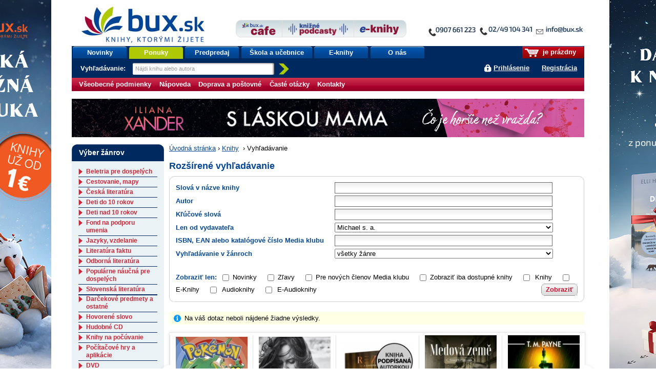

--- FILE ---
content_type: text/html;charset=utf-8
request_url: https://www.bux.sk/knihy/vyhladavanie/index$400.html?publisherMark=Michael%20s.%20a.&perpage=10
body_size: 288924
content:
<!DOCTYPE html PUBLIC "-//W3C//DTD XHTML+RDFa 1.0//EN" "http://www.w3.org/MarkUp/DTD/xhtml-rdfa-1.dtd">
<html xmlns="http://www.w3.org/1999/xhtml" xmlns:fb="http://developers.facebook.com/schema/" xmlns:og="http://ogp.me/ns#" version="XHTML+RDFa 1.0" xml:lang="sk" lang="sk">
<head>
	<meta http-equiv="Content-Type" content="text/html; charset=UTF-8" />
	<meta http-equiv="Content-Language" content="sk" />
	<!--
	<meta property="fb:page_id" content="ikar.sk" />
	-->
	<meta name="robots" content="index all, follow all" />

<title>Vyhľadávanie | bux.sk</title>

<link rel="stylesheet" href="/static/8698-1-PUBLIC/none/styles/screen.css?_linkv=1728555018551" type="text/css" media="screen" />
<link rel="stylesheet" href="/static/8698-1-PUBLIC/none/styles/fancybox.css?_linkv=1424694680110" type="text/css" media="screen" />
<link rel="stylesheet" href="/static/8698-1-PUBLIC/none/styles/menucool-slider-css.css?_linkv=1449227231264" type="text/css" media="screen" />
<!--[if IE 6]><link rel="stylesheet" media="screen" type="text/css" href="/public/b3/21/be/85_29045_screen_ie6.css" /><![endif]-->
<!--[if IE 7]><link rel="stylesheet" media="screen" type="text/css" href="/public/93/d0/45/87_29044_screen_ie7.css" /><![endif]-->

<link rel="stylesheet" href="/public/d3/de/26/89_11581_print.css" type="text/css" media="print" />
<link rel="stylesheet" href="/static/8698-1-PUBLIC/none/styles/carusel-showbiz.css?_linkv=1413275050586" type="text/css" media="screen" />
<link rel="stylesheet" href="/public/2e/af/a2/76961_111007_carusel_basic.css" type="text/css" media="screen" />
<link rel="stylesheet" href="/static/8698-1-PUBLIC/styles/cart-css.css?_linkv=1643708143524" type="text/css" media="screen" />



<link rel="icon" href="/favicon.ico" type="image/x-icon" />
	<link rel="shortcut icon" href="/favicon.ico" />
	<link rel="alternate" type="application/rss+xml" title="Novinky na bux.sk" href="https://www.bux.sk/knihy/vyhladavanie/index.rss" />

<link rel="canonical" href="https://www.bux.sk/knihy/vyhladavanie/index$400.html" />
<!-- Dognet script (EMG97571) start -->
<script type="text/javascript" id="pap_x2s6df8d" src="https://login.dognet.sk/scripts/fj27g82d"></script>
<script type="text/javascript">
PostAffTracker.setAccountId('9cbab61c');
try {
PostAffTracker.track();
} catch (err) { }
</script>
<!-- Dognet script (EMG97571) end -->

<!-- Google Tag Manager -->
<script>(function(w,d,s,l,i){w[l]=w[l]||[];w[l].push({'gtm.start':
new Date().getTime(),event:'gtm.js'});var f=d.getElementsByTagName(s)[0],
j=d.createElement(s),dl=l!='dataLayer'?'&l='+l:'';j.async=true;j.src=
'https://www.googletagmanager.com/gtm.js?id='+i+dl;f.parentNode.insertBefore(j,f);
})(window,document,'script','gtm1dataLayer','GTM-53DVQSD');</script>
<!-- End Google Tag Manager -->

<!-- LUIGI BOX NASEPKCAVAC -->
<script async src="https://scripts.luigisbox.tech/LBX-38831.js"></script>
<!-- /LUIGI BOX NASEPKCAVAC -->


<script defer="defer" async="async" src="//d81mfvml8p5ml.cloudfront.net/x1unbdxu.js"></script>



</head>
<body      data-bg-url="/uputavky/zima-2026/" style="background:url('/public/9b/11/9a/193316_225330_pozadie.jpg') fixed repeat-x center top">
<!-- Google Tag Manager -->
<noscript><iframe src="https://www.googletagmanager.com/ns.html?id=GTM-53DVQSD"
height="0" width="0" style="display:none;visibility:hidden"></iframe></noscript>
<!-- End Google Tag Manager (noscript) --><script type="text/javascript"><!--//--><![CDATA[//><!--
document.body.className = ' loading';
var data = {}, ui = {}, todo = [], xlat = {};
 window.zsContainer = [];
 window.actualDeliveryType = window.actualDeliveryType || "";
 window.map = [];
//--><!]]></script>

<script type="text/javascript" src="//www.googleadservices.com/pagead/conversion.js">
</script>
<noscript>
<div style="display:inline;">
<img height="1" width="1" style="border-style:none;" alt="" src="//googleads.g.doubleclick.net/pagead/viewthroughconversion/969402007/?value=0&amp;guid=ON&amp;script=0"/>
</div>

</noscript>
<div class="page_wrapper">
<div id="page">

	

	<div id="site-name"><strong>bux.sk<br /> knihy, ktorými žijete</strong></div>
	<a id="hp-link" href="/"><strong>Úvodná stránka</strong><span></span></a>
<a id="media-club-link" title="Neprehliadnite" href="/dorucenie-pocas-vianoc/">
<img src="/file/156173/kontakto_janka.jpg" alt="Neprehliadnite">
</a>
<hr />
<ul id="micronav">
	<li><a href="#main">Prejsť na obsah</a></li>
	<li><a href="#search">Jednoduché vyhľadávanie</a></li>
</ul>
<ul id="user">

<li id="cart-info"><span><span><a id="cart-icon" href="/uzivatel/kosik/"><img src="/public/fa/fd/73/65486_90286_kosik.png" /></a> je prázdny</span></span></li>
<li id="login-link">
<a href="#login" id="login-toggle">Prihlásiť sa</a>
		<a href="/registracia/">Registrácia</a>
</li>
</ul>
<div id="nav">
	<ul class="navTabs"><li class="id_1368 "><a  href="/knihy/novinky/">Novinky</a></li><li class="id_54411 highlight "><a  href="/knihy/akcie/aktualne-platne-akcie.html">Ponuky</a></li><li class="id_54352 "><a  href="/knihy/predobjednavky/">Predpredaj</a></li><li class="id_120185 "><a  href="/uputavky/ponukaskola/">Škola a učebnice</a></li><li class="id_116137 "><a  href="/e-knihy/zanre/?eTitles=1">E-knihy</a></li><li class="id_112752 last "><a  href="/o-nas/">O nás</a></li></ul>
<form id="search" method="get" action="/knihy/vyhladavanie/index$400.html"><div><label for="s-query">Vyhľadávanie: </label><input id="s-query" type="text" class="placeholder" name="fulltext" title="Nájdi knihu alebo autora" /><input id="s-submit" type="image" src="/public/d4/7c/7d/69_91545_search_go_v2.png" alt="Hľadaj" />
<input type="hidden" name="ord" value="DATE-true" />
<input type="hidden" name="minAmount" value="LAST" /></div></form>
<script type="text/javascript"><!--//--><![CDATA[//><!--
data.searchAutocomplete = "/knihy/vyhladavanie/index.json";
//--><!]]></script></div>
<div id="top-tabs" class="smaller-left">
<a id="cafe-link-bux" class="topTab left" href="http://www.buxcafe.sk"><img src="/public/2f/52/e2/54357_176635_BuxCafe.png" alt="Buxcafe" width="506" height="192" title="Buxcafe" /></a>
	<a id="podcast-link-bux" class="topTab center topTab__w-text" href="https://podcast.kniznykompas.sk/" target="_blank"><img src="/public/1a/c0/9a/120059_176633_KniznePodcasty.png" alt="Knižné podcasty" width="966" height="211" title="Knižné podcasty" /></a>
	<a id="ibux-link-bux" class="topTab right" href="/e-knihy/zanre/" ><img src="/public/54/6d/a/59551_176636_E_knihy.png" alt="Eknihy na Bux.sk" width="588" height="158" title="Eknihy na Bux.sk" /></a>
</div>

<hr />
<hr />
<form id="login" action="/knihy/vyhladavanie/index$151-login.html" method="post">

<div>
		<label for="login-id">E-mail alebo zákaznícke číslo:</label><br />
		<input name="loginId" id="login-id" value="" class="text-input required" type="text" />
	</div>
	<div>
		<label for="passwd">Heslo:</label><br />
		<input name="passwd" id="passwd" class="text-input required" type="password" />
	</div>
	<div>
		<button type="submit" class="btn"><span>OK</span></button>
<input type="hidden" name="url" value="212D89A9A09B41A48B0AD7BBAC817F76CA61393AB9621B2ADB7E8B0A3DA70E33EF35A341AA663B7BBD450C8F11990EA4" />
		
	</div>
	<ul>
		<li><a href="/registracia/zabudnute-heslo/">Zabudli ste heslo?</a></li>

		
		<!--[if lte IE 6]><li><a href="/napoveda/">Čo je výstraha zabezpečenia?</a></li><![endif]-->
	</ul>
</form><hr />
<div id="subnav" class="knizni-klub-menu-hack">
	<ul>
<li class="prvek_0"><a href="/napoveda/ako-nakupovat/obchodne-podmienky.html">Všeobecné podmienky </a></li>
<li class="prvek_1"><a href="/napoveda/">Nápoveda</a></li>
<li class="prvek_2"><a href="/napoveda/ako-nakupovat/vsetko-o-doprave-tovaru.html">Doprava a poštovné</a></li>
<li class="prvek_3"><a href="/napoveda/ako-nakupovat/casto-kladene-otazky.html">Časté otázky</a></li>
<li class="last prvek_4"><a href="/kontakty/">Kontakty</a></li>
</ul>
</div>

<hr />
<div id="top-banner-custom" class="top-banner-custom-other" style="height:75px;"></div>	
	<script type="text/javascript"><!--
	var rotator =
	[
  "<a href=\"https://www.bux.sk/knihy/823036-aky-mate-sen.html\"><img src=\"https://www.ikar.sk/upload/bux/1000akymate.jpg\" width=\"1000\" height=\"75\" alt=\"TIP NA KNIHU\" title=\"TIP NA NOVINKU\" border=\"0\"></a>",
  "<a href=\"https://www.bux.sk/knihy/823030-dcera-polnych-kvetov.html\"><img src=\"https://www.ikar.sk/upload/bux/1000dcera.jpg\" width=\"1000\" height=\"75\" alt=\"TIP NA KNIHU\" title=\"TIP NA NOVINKU\" border=\"0\"></a>",
  "<a href=\"https://www.bux.sk/knihy/797541-katova-dcera.html\"><img src=\"https://www.ikar.sk/upload/bux/1000katova.png\" width=\"1000\" height=\"75\" alt=\"TIP NA KNIHU\" title=\"TIP NA NOVINKU\" border=\"0\"></a>",
  "<a href=\"https://www.bux.sk/knihy/806103-acko-za-lasku.html\"><img src=\"https://www.ikar.sk/upload/bux/1000acko.png\" width=\"1000\" height=\"75\" alt=\"TIP NA KNIHU\" title=\"TIP NA NOVINKU\" border=\"0\"></a>",
  "<a href=\"https://www.bux.sk/knihy/806103-acko-za-lasku.html\"><img src=\"https://www.ikar.sk/upload/bux/1000acko.png\" width=\"1000\" height=\"75\" alt=\"TIP NA KNIHU\" title=\"TIP NA NOVINKU\" border=\"0\"></a>",

  "<a href=\"https://www.bux.sk/uputavky/zima-2026/\"><img src=\"https://www.ikar.sk/upload/bux/1000zima.jpg\" width=\"1000\" height=\"75\" alt=\"TIP NA KNIHU\" title=\"TIP NA NOVINKU\" border=\"0\"></a>",
  "<a href=\"https://www.bux.sk/uputavky/zima-2026/\"><img src=\"https://www.ikar.sk/upload/bux/1000zima.jpg\" width=\"1000\" height=\"75\" alt=\"TIP NA KNIHU\" title=\"TIP NA NOVINKU\" border=\"0\"></a>",
  "<a href=\"https://www.bux.sk/uputavky/zima-2026/\"><img src=\"https://www.ikar.sk/upload/bux/1000zima.jpg\" width=\"1000\" height=\"75\" alt=\"TIP NA KNIHU\" title=\"TIP NA NOVINKU\" border=\"0\"></a>",

  "<a href=\"https://www.bux.sk/knihy/803099-s-laskou-mama.html\"><img src=\"https://www.ikar.sk/upload/bux/1000slaskou.png\" width=\"1000\" height=\"75\" alt=\"TIP NA KNIHU\" title=\"TIP NA NOVINKU\" border=\"0\"></a>",
  "<a href=\"https://www.bux.sk/knihy/804365-umenie-pretekat-fascinujuci-svet-pretekov-formuly-1.html\"><img src=\"https://www.ikar.sk/upload/bux/1000umenie.jpg\" width=\"1000\" height=\"75\" alt=\"TIP NA KNIHU\" title=\"TIP NA NOVINKU\" border=\"0\"></a>",
  "<a href=\"https://www.bux.sk/edicie/1218-smaragdove-slzy.html\"><img src=\"https://www.ikar.sk/upload/bux/1000smaragd.jpg\" width=\"1000\" height=\"75\" alt=\"TIP NA KNIHU\" title=\"TIP NA NOVINKU\" border=\"0\"></a>",
  "<a href=\"https://www.bux.sk/knihy/735681-nieco-ti-tajim.html\"><img src=\"https://www.ikar.sk/upload/bux/1000nieco.png\" width=\"1000\" height=\"75\" alt=\"TIP NA KNIHU\" title=\"TIP NA NOVINKU\" border=\"0\"></a>",
  "<a href=\"https://www.bux.sk/knihy/803699-svet-zien.html\"><img src=\"https://www.ikar.sk/upload/bux/1000zien.jpg\" width=\"1000\" height=\"75\" alt=\"TIP NA KNIHU\" title=\"TIP NA NOVINKU\" border=\"0\"></a>",
  "<a href=\"https://www.bux.sk/knihy/802929-ticha-rebelka-timrava.html\"><img src=\"https://www.ikar.sk/upload/bux/1000timrava.png\" width=\"1000\" height=\"75\" alt=\"TIP NA KNIHU\" title=\"TIP NA NOVINKU\" border=\"0\"></a>",
  "<a href=\"https://www.bux.sk/knihy/781767-azraelova-kniha.html\"><img src=\"https://www.ikar.sk/upload/bux/1000azrael.png\" width=\"1000\" height=\"75\" alt=\"TIP NA KNIHU\" title=\"TIP NA NOVINKU\" border=\"0\"></a>",
  "<a href=\"https://www.bux.sk/knihy/771087-kde-bolo-tam-nebolo-a-nie-raz.html\"><img src=\"https://www.ikar.sk/upload/bux/1000kdebolo.png\" width=\"1000\" height=\"75\" alt=\"TIP NA KNIHU\" title=\"TIP NA NOVINKU\" border=\"0\"></a>",
  "<a href=\"https://www.bux.sk/knihy/811059-kylandov-dar.html\"><img src=\"https://www.ikar.sk/upload/bux/1000kyland.png\" width=\"1000\" height=\"75\" alt=\"TIP NA KNIHU\" title=\"TIP NA NOVINKU\" border=\"0\"></a>",
  "<a href=\"https://www.bux.sk/knihy/818456-zelena-mila-specialne-vydanie.html\"><img src=\"https://www.ikar.sk/upload/bux/1000zelena.png\" width=\"1000\" height=\"75\" alt=\"TIP NA KNIHU\" title=\"TIP NA NOVINKU\" border=\"0\"></a>",

  "<a href=\"https://www.bux.sk/knihy/787347-dokonali-neznami.html\"><img src=\"https://www.ikar.sk/upload/bux/1000neznami.jpg\" width=\"1000\" height=\"75\" alt=\"TIP NA KNIHU\" title=\"TIP NA NOVINKU\" border=\"0\"></a>",
  "<a href=\"https://www.bux.sk/knihy/667413-o-rodicovani.html\"><img src=\"https://www.ikar.sk/upload/bux/1000rodicovanie.png\" width=\"1000\" height=\"75\" alt=\"TIP NA KNIHU\" title=\"TIP NA NOVINKU\" border=\"0\"></a>",
  "<a href=\"https://www.bux.sk/knihy/808805-vnutorna-zalezitost.html\"><img src=\"https://www.ikar.sk/upload/bux/1000silva.jpg\" width=\"1000\" height=\"75\" alt=\"TIP NA KNIHU\" title=\"TIP NA NOVINKU\" border=\"0\"></a>",

  "<a href=\"https://www.bux.sk/knihy/794655-x9-november.html\"><img src=\"https://www.ikar.sk/upload/bux/10009.jpg\" width=\"1000\" height=\"75\" alt=\"TIP NA KNIHU\" title=\"TIP NA NOVINKU\" border=\"0\"></a>",
  "<a href=\"https://www.bux.sk/uputavky/poslednekusy/\"><img src=\"https://www.ikar.sk/upload/bux/1000last.jpg\" width=\"1000\" height=\"75\" alt=\"TIP NA KNIHU\" title=\"TIP NA NOVINKU\" border=\"0\"></a>",
  "<a href=\"https://www.bux.sk/uputavky/podpisane-knihy/\"><img src=\"https://www.ikar.sk/upload/bux/1000podpisane.jpg\" width=\"1000\" height=\"75\" alt=\"TIP NA KNIHU\" title=\"TIP NA NOVINKU\" border=\"0\"></a>"
	]
	randomNumber = Math.random()
	var show_rotator = rotator[Math.floor(randomNumber * rotator.length)];
	var banner = document.getElementById("top-banner-custom");
	banner.innerHTML = show_rotator;
	
	// -->

</script>
	<noscript>
	</noscript>
<!--

27



  	// --><hr />
<div id="main" class="g-vc">
<div class="g-vi">
<div class="g-hrc">
		<div class="g-hri g-3-x g-vc">


<div id="breadcrumbs"><a href="/">Úvodná stránka</a><span>&nbsp;›&nbsp;</span><a href="/zanre/">Knihy</a>
<span>&nbsp;›&nbsp;</span>Vyhľadávanie
</div>


<h1>Rozšírené vyhľadávanie</h1>

<form method="get" action="/knihy/vyhladavanie/index$400.html" class="round-1 right-btn" id="extended-search"><div class="round-2"><div class="round-3"><div class="round-4"><div class="switch round-5">

	<table class="simple-form">
		<tr id="author-after-me"><th><label for="s-titleName">Slová v názve knihy</label></th><td><input type="text" name="titleName" id="s-titleName" value="" class="text-input" /></td></tr>

		<tr><th><label for="s-fulltext">Kľúčové slová</label></th><td><input type="text" name="fulltext" id="s-fulltext" value="" class="text-input" /></td></tr>
		<tr><th><label for="s-publisherMark">Len od vydavateľa</label></th><td><select name="publisherMark" id="s-publisherMark">
			<option value="" class="bold">všetci vydavatelia</option>,
			,
				<option value="#booklab">#booklab</option>
,
				<option value="#NOWORK.Al PUBLISHING">#NOWORK.Al PUBLISHING</option>
,
				<option value="1.slovenská škola spoločenskej etikety">1.slovenská škola spoločenskej etikety</option>
,
				<option value="103 media">103 media</option>
,
				<option value="1400">1400</option>
,
				<option value="2P Paulowicz a partner, a.s.">2P Paulowicz a partner, a.s.</option>
,
				<option value="3 Balance Academy">3 Balance Academy</option>
,
				<option value="30 minu v kuchyni">30 minu v kuchyni</option>
,
				<option value="3H creative studio">3H creative studio</option>
,
				<option value="3H Creative studio, s.r.o.">3H Creative studio, s.r.o.</option>
,
				<option value="3chológ s.r.o.">3chológ s.r.o.</option>
,
				<option value="4bambini">4bambini</option>
,
				<option value="582, s. r. o.">582, s. r. o.</option>
,
				<option value="65. pole">65. pole</option>
,
				<option value="7*noon - new media art">7*noon - new media art</option>
,
				<option value="82 s.r.o.">82 s.r.o.</option>
,
				<option value="8smička">8smička</option>
,
				<option value="A - knihy">A - knihy</option>
,
				<option value="A new Directions Book">A new Directions Book</option>
,
				<option value="A-ba-ba-ha-la-ma-ha">A-ba-ba-ha-la-ma-ha</option>
,
				<option value="A-medi management">A-medi management</option>
,
				<option value="A-Print">A-Print</option>
,
				<option value="A.W Publishing">A.W Publishing</option>
,
				<option value="AA Publishing">AA Publishing</option>
,
				<option value="AB - Konzult">AB - Konzult</option>
,
				<option value="AB ART press">AB ART press</option>
,
				<option value="Abacus">Abacus</option>
,
				<option value="abc books">abc books</option>
,
				<option value="ABC Develop s.r.o.">ABC Develop s.r.o.</option>
,
				<option value="ABCD Video">ABCD Video</option>
,
				<option value="ABCedu">ABCedu</option>
,
				<option value="ABECEDY s.r.o.">ABECEDY s.r.o.</option>
,
				<option value="Abonent ND">Abonent ND</option>
,
				<option value="Abramis">Abramis</option>
,
				<option value="Abrams">Abrams</option>
,
				<option value="Absolon Jozef">Absolon Jozef</option>
,
				<option value="Absynt">Absynt</option>
,
				<option value="Absynt/ Kalligram">Absynt/ Kalligram</option>
,
				<option value="Absynt/ PT">Absynt/ PT</option>
,
				<option value="AC Sparta Praha">AC Sparta Praha</option>
,
				<option value="Academia">Academia</option>
,
				<option value="Accent Press">Accent Press</option>
,
				<option value="Ace books">Ace books</option>
,
				<option value="ACR Alfa">ACR Alfa</option>
,
				<option value="ACT Management">ACT Management</option>
,
				<option value="Action-Press">Action-Press</option>
,
				<option value="Activado">Activado</option>
,
				<option value="AD TEAM">AD TEAM</option>
,
				<option value="AD71 s.r.o.">AD71 s.r.o.</option>
,
				<option value="Ada Becker">Ada Becker</option>
,
				<option value="Adam Malik">Adam Malik</option>
,
				<option value="Adam Prochádzka">Adam Prochádzka</option>
,
				<option value="Adam Tolarovič">Adam Tolarovič</option>
,
				<option value="Adams Media Corporation">Adams Media Corporation</option>
,
				<option value="Addison-Wesley Educational Publishers">Addison-Wesley Educational Publishers</option>
,
				<option value="Adela Jasenovcová - Bonmot">Adela Jasenovcová - Bonmot</option>
,
				<option value="Adka Books">Adka Books</option>
,
				<option value="AdkaBooks(J&amp;T)">AdkaBooks(J&amp;T)</option>
,
				<option value="Adler Hana">Adler Hana</option>
,
				<option value="Adlervia">Adlervia</option>
,
				<option value="ADRI">ADRI</option>
,
				<option value="Adriana Bolyová">Adriana Bolyová</option>
,
				<option value="ADVANCA">ADVANCA</option>
,
				<option value="Advantage Publishers Group">Advantage Publishers Group</option>
,
				<option value="Affiliate sieť Dognet">Affiliate sieť Dognet</option>
,
				<option value="Afinode">Afinode</option>
,
				<option value="AFP Global">AFP Global</option>
,
				<option value="Agadah">Agadah</option>
,
				<option value="Agáta Boháčová">Agáta Boháčová</option>
,
				<option value="Agaton">Agaton</option>
,
				<option value="Agave">Agave</option>
,
				<option value="Agentstvo AJPIO">Agentstvo AJPIO</option>
,
				<option value="Agentura Dobrý den">Agentura Dobrý den</option>
,
				<option value="Agentura Krigl">Agentura Krigl</option>
,
				<option value="Agentura Lucie">Agentura Lucie</option>
,
				<option value="Agentúra MP">Agentúra MP</option>
,
				<option value="Agentura Náš dům">Agentura Náš dům</option>
,
				<option value="Agentura Pankrac">Agentura Pankrac</option>
,
				<option value="Agentúra Signum">Agentúra Signum</option>
,
				<option value="Agentúra SNS">Agentúra SNS</option>
,
				<option value="Agentura XY, s.r.o.">Agentura XY, s.r.o.</option>
,
				<option value="Agite/Fra">Agite/Fra</option>
,
				<option value="agolada">agolada</option>
,
				<option value="Agriprint">Agriprint</option>
,
				<option value="AgroBio Opava">AgroBio Opava</option>
,
				<option value="Agrofin">Agrofin</option>
,
				<option value="Agromachinery">Agromachinery</option>
,
				<option value="agromepa">agromepa</option>
,
				<option value="Achtenberg">Achtenberg</option>
,
				<option value="AJNA">AJNA</option>
,
				<option value="Akadémia FG s.r.o.">Akadémia FG s.r.o.</option>
,
				<option value="Akademie nevšedního vzdělávání, s. r. o.">Akademie nevšedního vzdělávání, s. r. o.</option>
,
				<option value="Akademie úspěchu">Akademie úspěchu</option>
,
				<option value="Akashic Media Enterprises">Akashic Media Enterprises</option>
,
				<option value="Akbar">Akbar</option>
,
				<option value="Akcent Print">Akcent Print</option>
,
				<option value="AKIM (Naviggo)">AKIM (Naviggo)</option>
,
				<option value="Akim CZ">Akim CZ</option>
,
				<option value="AKIM SK">AKIM SK</option>
,
				<option value="Akordshop">Akordshop</option>
,
				<option value="Akropolis">Akropolis</option>
,
				<option value="Aksjomat">Aksjomat</option>
,
				<option value="Aktuell">Aktuell</option>
,
				<option value="AKV - Ambulancia klinickej výživy, s.r.o">AKV - Ambulancia klinickej výživy, s.r.o</option>
,
				<option value="Akvarel">Akvarel</option>
,
				<option value="Aladdin Paperbacks">Aladdin Paperbacks</option>
,
				<option value="Aladin agency">Aladin agency</option>
,
				<option value="Aladine">Aladine</option>
,
				<option value="Albatros">Albatros</option>
,
				<option value="Albatros Media">Albatros Media</option>
,
				<option value="Alberi">Alberi</option>
,
				<option value="Albert">Albert</option>
,
				<option value="Albert Russ">Albert Russ</option>
,
				<option value="Albi">Albi</option>
,
				<option value="Albisa s. r. o.">Albisa s. r. o.</option>
,
				<option value="ALCA CZ">ALCA CZ</option>
,
				<option value="Alena Adamíková a OraDB s.r.o.">Alena Adamíková a OraDB s.r.o.</option>
,
				<option value="Alena Dvořáčková">Alena Dvořáčková</option>
,
				<option value="Alena Strelková - Vydavateľstvo KALA">Alena Strelková - Vydavateľstvo KALA</option>
,
				<option value="Alert">Alert</option>
,
				<option value="Aleš Bořík">Aleš Bořík</option>
,
				<option value="Alexander Scholz">Alexander Scholz</option>
,
				<option value="Alfa">Alfa</option>
,
				<option value="alfa a omega">alfa a omega</option>
,
				<option value="Alfa Publishing">Alfa Publishing</option>
,
				<option value="Alfasoft">Alfasoft</option>
,
				<option value="Alferia">Alferia</option>
,
				<option value="Alfom">Alfom</option>
,
				<option value="Alfred A. Knopf">Alfred A. Knopf</option>
,
				<option value="Alicanto">Alicanto</option>
,
				<option value="Aligier">Aligier</option>
,
				<option value="all service">all service</option>
,
				<option value="AllAboutBooks">AllAboutBooks</option>
,
				<option value="Allcon,spol.s.r.o.">Allcon,spol.s.r.o.</option>
,
				<option value="Allegra Publications">Allegra Publications</option>
,
				<option value="AlleGro">AlleGro</option>
,
				<option value="Allen &amp; Unwin">Allen &amp; Unwin</option>
,
				<option value="Allen Lane">Allen Lane</option>
,
				<option value="AllMax">AllMax</option>
,
				<option value="Alma Books">Alma Books</option>
,
				<option value="Alma Classics">Alma Classics</option>
,
				<option value="Alman">Alman</option>
,
				<option value="ALMI">ALMI</option>
,
				<option value="ALOPI">ALOPI</option>
,
				<option value="Alpress">Alpress</option>
,
				<option value="Altar">Altar</option>
,
				<option value="Altenberg">Altenberg</option>
,
				<option value="Alter">Alter</option>
,
				<option value="Alternativa">Alternativa</option>
,
				<option value="Altiplano">Altiplano</option>
,
				<option value="Amalthea Verlag">Amalthea Verlag</option>
,
				<option value="Amazon Publishing">Amazon Publishing</option>
,
				<option value="AMBA">AMBA</option>
,
				<option value="Amber-Allen Publishing">Amber-Allen Publishing</option>
,
				<option value="Ambika">Ambika</option>
,
				<option value="Amcones publishing">Amcones publishing</option>
,
				<option value="Amelie">Amelie</option>
,
				<option value="Amenius">Amenius</option>
,
				<option value="American Academy of Pediatrics">American Academy of Pediatrics</option>
,
				<option value="American Mathematical Society">American Mathematical Society</option>
,
				<option value="Ametyst">Ametyst</option>
,
				<option value="Ami Publishing">Ami Publishing</option>
,
				<option value="AMISTAR TOURS">AMISTAR TOURS</option>
,
				<option value="Amma">Amma</option>
,
				<option value="Amneris">Amneris</option>
,
				<option value="Amorgos">Amorgos</option>
,
				<option value="Amos">Amos</option>
,
				<option value="Anaconda Verlag">Anaconda Verlag</option>
,
				<option value="Anag">Anag</option>
,
				<option value="Anagram">Anagram</option>
,
				<option value="Anahita s.r.o.">Anahita s.r.o.</option>
,
				<option value="Analphabet books">Analphabet books</option>
,
				<option value="AnaPress">AnaPress</option>
,
				<option value="Anděl Přerov">Anděl Přerov</option>
,
				<option value="Andělská křídla">Andělská křídla</option>
,
				<option value="Andersen Press">Andersen Press</option>
,
				<option value="Andrea Gallen">Andrea Gallen</option>
,
				<option value="Andrea Gallen EZOPO">Andrea Gallen EZOPO</option>
,
				<option value="Andrea Guastella">Andrea Guastella</option>
,
				<option value="Andrea Slobodová">Andrea Slobodová</option>
,
				<option value="Andrej Augustín">Andrej Augustín</option>
,
				<option value="Andrej Šťastný">Andrej Šťastný</option>
,
				<option value="Andrej Tymko">Andrej Tymko</option>
,
				<option value="Andrews McMeel Publishing">Andrews McMeel Publishing</option>
,
				<option value="Angela McCauley">Angela McCauley</option>
,
				<option value="ANCH BOOKS (PT)">ANCH BOOKS (PT)</option>
,
				<option value="ANCHOR DS s.r.o.">ANCHOR DS s.r.o.</option>
,
				<option value="Anna Ďarmati">Anna Ďarmati</option>
,
				<option value="Anna Nagyová">Anna Nagyová</option>
,
				<option value="Annamária Horváthová">Annamária Horváthová</option>
,
				<option value="AnneGeddes">AnneGeddes</option>
,
				<option value="Anness Publishing">Anness Publishing</option>
,
				<option value="ANRAD">ANRAD</option>
,
				<option value="Antar">Antar</option>
,
				<option value="Anton Marec">Anton Marec</option>
,
				<option value="Antoni Jaroslav Ing.">Antoni Jaroslav Ing.</option>
,
				<option value="Antónia Mačingová">Antónia Mačingová</option>
,
				<option value="Antonialifestyle28">Antonialifestyle28</option>
,
				<option value="Aora Vít">Aora Vít</option>
,
				<option value="AOS PUBLISHING">AOS PUBLISHING</option>
,
				<option value="Apart Artikel">Apart Artikel</option>
,
				<option value="Apetit">Apetit</option>
,
				<option value="APEX ARCH">APEX ARCH</option>
,
				<option value="APIS">APIS</option>
,
				<option value="Araxon">Araxon</option>
,
				<option value="Arcadia Art Agency">Arcadia Art Agency</option>
,
				<option value="Arcibiskupství pražské">Arcibiskupství pražské</option>
,
				<option value="Arcturus Publishing">Arcturus Publishing</option>
,
				<option value="Area">Area</option>
,
				<option value="Aréna">Aréna</option>
,
				<option value="ARGO">ARGO</option>
,
				<option value="Argo CZ">Argo CZ</option>
,
				<option value="Argo/Dokořán">Argo/Dokořán</option>
,
				<option value="Argo/Trifid">Argo/Trifid</option>
,
				<option value="Argo/Triton">Argo/Triton</option>
,
				<option value="Argyll Productions">Argyll Productions</option>
,
				<option value="ArcheológiaSK">ArcheológiaSK</option>
,
				<option value="Architektonická kancelář Křivka s.r.o.">Architektonická kancelář Křivka s.r.o.</option>
,
				<option value="ARISTA Books">ARISTA Books</option>
,
				<option value="Arista-Baset">Arista-Baset</option>
,
				<option value="Arkus">Arkus</option>
,
				<option value="ARNA Group">ARNA Group</option>
,
				<option value="Arpád Németh - Wanted Design">Arpád Németh - Wanted Design</option>
,
				<option value="Arranging">Arranging</option>
,
				<option value="Arrow  Books">Arrow  Books</option>
,
				<option value="Arrow Books">Arrow Books</option>
,
				<option value="Ars Boni">Ars Boni</option>
,
				<option value="Ars Viae">Ars Viae</option>
,
				<option value="Art Floyd">Art Floyd</option>
,
				<option value="ART Foto Lubi Pořízka - AF">ART Foto Lubi Pořízka - AF</option>
,
				<option value="ART of SEN">ART of SEN</option>
,
				<option value="Artbuks">Artbuks</option>
,
				<option value="Arteso">Arteso</option>
,
				<option value="Artforum">Artforum</option>
,
				<option value="Artis Omnis, s.r.o.">Artis Omnis, s.r.o.</option>
,
				<option value="Artisti&amp;Co">Artisti&amp;Co</option>
,
				<option value="ArtPorte">ArtPorte</option>
,
				<option value="Arts Ink Ltd">Arts Ink Ltd</option>
,
				<option value="Artur">Artur</option>
,
				<option value="ASA - Academica Societas Acropolitana">ASA - Academica Societas Acropolitana</option>
,
				<option value="Ascolto">Ascolto</option>
,
				<option value="ASERTÍV">ASERTÍV</option>
,
				<option value="Asociácia obchodov Girona jug">Asociácia obchodov Girona jug</option>
,
				<option value="Aspekt">Aspekt</option>
,
				<option value="Assouline">Assouline</option>
,
				<option value="Astrálek">Astrálek</option>
,
				<option value="Astrolife">Astrolife</option>
,
				<option value="Astrologická poradna">Astrologická poradna</option>
,
				<option value="Asymmetrical Press">Asymmetrical Press</option>
,
				<option value="At Home Gallery">At Home Gallery</option>
,
				<option value="Atelier Dokument">Atelier Dokument</option>
,
				<option value="Ateliér Náš dům">Ateliér Náš dům</option>
,
				<option value="Atheneum Books">Atheneum Books</option>
,
				<option value="Atlantic Books">Atlantic Books</option>
,
				<option value="Atlantis">Atlantis</option>
,
				<option value="Atlas">Atlas</option>
,
				<option value="ATNA">ATNA</option>
,
				<option value="Atomic">Atomic</option>
,
				<option value="Atrakt Art">Atrakt Art</option>
,
				<option value="Atria books">Atria books</option>
,
				<option value="Attila Beke">Attila Beke</option>
,
				<option value="Atypo spol.s.r.o">Atypo spol.s.r.o</option>
,
				<option value="Audioacademyeu">Audioacademyeu</option>
,
				<option value="Audioberg">Audioberg</option>
,
				<option value="Audioknihovna">Audioknihovna</option>
,
				<option value="Audiolibrix">Audiolibrix</option>
,
				<option value="Audios.cz">Audios.cz</option>
,
				<option value="AudioStory">AudioStory</option>
,
				<option value="Auditorium">Auditorium</option>
,
				<option value="Aufbau Taschenbuch">Aufbau Taschenbuch</option>
,
				<option value="Aunum, s. r. o.">Aunum, s. r. o.</option>
,
				<option value="Aura PB">Aura PB</option>
,
				<option value="Auricon">Auricon</option>
,
				<option value="Aurora">Aurora</option>
,
				<option value="Aurora SK">Aurora SK</option>
,
				<option value="Austin Macauley Publishers">Austin Macauley Publishers</option>
,
				<option value="Austral">Austral</option>
,
				<option value="AUTOŠPORT - RAJNOHA">AUTOŠPORT - RAJNOHA</option>
,
				<option value="Autrement">Autrement</option>
,
				<option value="Autreo">Autreo</option>
,
				<option value="Avalon Travel Publishing">Avalon Travel Publishing</option>
,
				<option value="AVANIS">AVANIS</option>
,
				<option value="Avatar">Avatar</option>
,
				<option value="AVavro">AVavro</option>
,
				<option value="Ave Eva Management">Ave Eva Management</option>
,
				<option value="Avelis">Avelis</option>
,
				<option value="Avery Publishing Group">Avery Publishing Group</option>
,
				<option value="Aviaz">Aviaz</option>
,
				<option value="AVID spol. s.r.o.">AVID spol. s.r.o.</option>
,
				<option value="AVIK">AVIK</option>
,
				<option value="Axióma">Axióma</option>
,
				<option value="Axióma Praha">Axióma Praha</option>
,
				<option value="AXIS">AXIS</option>
,
				<option value="Azbuka-Attikus">Azbuka-Attikus</option>
,
				<option value="Azbuka-klasika">Azbuka-klasika</option>
,
				<option value="B design">B design</option>
,
				<option value="b`yzz production">b`yzz production</option>
,
				<option value="B.M.S.">B.M.S.</option>
,
				<option value="B&amp;B komiks">B&amp;B komiks</option>
,
				<option value="B&amp;K project">B&amp;K project</option>
,
				<option value="B3B s.r.o">B3B s.r.o</option>
,
				<option value="B4U Publishing">B4U Publishing</option>
,
				<option value="BAAGL">BAAGL</option>
,
				<option value="Baal Hamon Publishers">Baal Hamon Publishers</option>
,
				<option value="Babel Noir">Babel Noir</option>
,
				<option value="Babičkářství">Babičkářství</option>
,
				<option value="Babyonline">Babyonline</option>
,
				<option value="Back Bay Books">Back Bay Books</option>
,
				<option value="BackPage Press Limited">BackPage Press Limited</option>
,
				<option value="Backstage Books">Backstage Books</option>
,
				<option value="Baedeker">Baedeker</option>
,
				<option value="Bahna Vladimír">Bahna Vladimír</option>
,
				<option value="bachalama">bachalama</option>
,
				<option value="Bajkal">Bajkal</option>
,
				<option value="Baker Publishing Group">Baker Publishing Group</option>
,
				<option value="Balet Praha">Balet Praha</option>
,
				<option value="Balgavý Miloš ml.">Balgavý Miloš ml.</option>
,
				<option value="Balios">Balios</option>
,
				<option value="Ballantine Books">Ballantine Books</option>
,
				<option value="Balt - East">Balt - East</option>
,
				<option value="Balzer &amp; Bray/Harperteen">Balzer &amp; Bray/Harperteen</option>
,
				<option value="Bambini litera">Bambini litera</option>
,
				<option value="bambook">bambook</option>
,
				<option value="Banshies">Banshies</option>
,
				<option value="Bantam Books">Bantam Books</option>
,
				<option value="Bantam Doubleday Dell Publishing">Bantam Doubleday Dell Publishing</option>
,
				<option value="Bantam Press">Bantam Press</option>
,
				<option value="Baobab">Baobab</option>
,
				<option value="Barbican Press">Barbican Press</option>
,
				<option value="Barbora Bartošová">Barbora Bartošová</option>
,
				<option value="Barbora Gero">Barbora Gero</option>
,
				<option value="Barbreck Publishers">Barbreck Publishers</option>
,
				<option value="barecz &amp; conrad books">barecz &amp; conrad books</option>
,
				<option value="Barevný svět">Barevný svět</option>
,
				<option value="Barnes &amp; Noble Inc">Barnes &amp; Noble Inc</option>
,
				<option value="Baron">Baron</option>
,
				<option value="Baronet">Baronet</option>
,
				<option value="Baronet SK">Baronet SK</option>
,
				<option value="Barracuda">Barracuda</option>
,
				<option value="Barrington Stoke">Barrington Stoke</option>
,
				<option value="Barrister &amp; Principal">Barrister &amp; Principal</option>
,
				<option value="Barrister a Principal">Barrister a Principal</option>
,
				<option value="Bartek Filip">Bartek Filip</option>
,
				<option value="BASE M&amp;I">BASE M&amp;I</option>
,
				<option value="Baset">Baset</option>
,
				<option value="Bastei Lübbe">Bastei Lübbe</option>
,
				<option value="BASTIONS-Pientková Eva">BASTIONS-Pientková Eva</option>
,
				<option value="Baštan">Baštan</option>
,
				<option value="Baumhaus Verlag">Baumhaus Verlag</option>
,
				<option value="Baumruková">Baumruková</option>
,
				<option value="BB KART">BB KART</option>
,
				<option value="BB/art">BB/art</option>
,
				<option value="BBC Books">BBC Books</option>
,
				<option value="BD-TOVA, s.r.o.">BD-TOVA, s.r.o.</option>
,
				<option value="Be BF">Be BF</option>
,
				<option value="Beáta Mihalkovičová">Beáta Mihalkovičová</option>
,
				<option value="Beatrix">Beatrix</option>
,
				<option value="beladea">beladea</option>
,
				<option value="Beletris">Beletris</option>
,
				<option value="Belimex">Belimex</option>
,
				<option value="BELTFILM">BELTFILM</option>
,
				<option value="Bema Praha">Bema Praha</option>
,
				<option value="Bémová Simona">Bémová Simona</option>
,
				<option value="BEN">BEN</option>
,
				<option value="BEN - technická literatura">BEN - technická literatura</option>
,
				<option value="BeneMedia, s.r.o.">BeneMedia, s.r.o.</option>
,
				<option value="Beneš Karel">Beneš Karel</option>
,
				<option value="Beníšek">Beníšek</option>
,
				<option value="Benková Lucia">Benková Lucia</option>
,
				<option value="Bergman Richard">Bergman Richard</option>
,
				<option value="Berkeley Books">Berkeley Books</option>
,
				<option value="Berkley Books">Berkley Books</option>
,
				<option value="Bertelsmann Verlag">Bertelsmann Verlag</option>
,
				<option value="Beskydy">Beskydy</option>
,
				<option value="BEST promotion, s.r.o.">BEST promotion, s.r.o.</option>
,
				<option value="BEST TASTE">BEST TASTE</option>
,
				<option value="BESTSELER">BESTSELER</option>
,
				<option value="BESTSELLER">BESTSELLER</option>
,
				<option value="Beta - Dobrovský">Beta - Dobrovský</option>
,
				<option value="Beta books">Beta books</option>
,
				<option value="Beta-Dobrovský">Beta-Dobrovský</option>
,
				<option value="Betexa">Betexa</option>
,
				<option value="Better Brand">Better Brand</option>
,
				<option value="BetterLink Press">BetterLink Press</option>
,
				<option value="Běžíliška">Běžíliška</option>
,
				<option value="Bhakti">Bhakti</option>
,
				<option value="bian">bian</option>
,
				<option value="bianko">bianko</option>
,
				<option value="BIBI plus">BIBI plus</option>
,
				<option value="Biblion">Biblion</option>
,
				<option value="Bičíková Jitka">Bičíková Jitka</option>
,
				<option value="Biderman Daniel">Biderman Daniel</option>
,
				<option value="Big Picture Press">Big Picture Press</option>
,
				<option value="Bigas Jiří">Bigas Jiří</option>
,
				<option value="BigBenBooks">BigBenBooks</option>
,
				<option value="BigBoard">BigBoard</option>
,
				<option value="Bílá vrána">Bílá vrána</option>
,
				<option value="Bílý deštník">Bílý deštník</option>
,
				<option value="BINO">BINO</option>
,
				<option value="Bionaut">Bionaut</option>
,
				<option value="BIPLANE">BIPLANE</option>
,
				<option value="Birlinn">Birlinn</option>
,
				<option value="BIS Publishers">BIS Publishers</option>
,
				<option value="Biteback Publishing">Biteback Publishing</option>
,
				<option value="Bittnerová Martina">Bittnerová Martina</option>
,
				<option value="BizBooks">BizBooks</option>
,
				<option value="Bjukitchen">Bjukitchen</option>
,
				<option value="Black Cat">Black Cat</option>
,
				<option value="Black Library">Black Library</option>
,
				<option value="Black Swan">Black Swan</option>
,
				<option value="Black Tower Entertainment">Black Tower Entertainment</option>
,
				<option value="Blanvalet">Blanvalet</option>
,
				<option value="Blatný">Blatný</option>
,
				<option value="Blažek Slavomír">Blažek Slavomír</option>
,
				<option value="Blinkr">Blinkr</option>
,
				<option value="Blok">Blok</option>
,
				<option value="Bloom Books">Bloom Books</option>
,
				<option value="Bloomsbury">Bloomsbury</option>
,
				<option value="Bloomsbury Publishing">Bloomsbury Publishing</option>
,
				<option value="Bloque">Bloque</option>
,
				<option value="Blue Box Press">Blue Box Press</option>
,
				<option value="Blue Line">Blue Line</option>
,
				<option value="Bluebird">Bluebird</option>
,
				<option value="Bluemark Zvolen">Bluemark Zvolen</option>
,
				<option value="BlueStep">BlueStep</option>
,
				<option value="Blug">Blug</option>
,
				<option value="BMG">BMG</option>
,
				<option value="bmt studio">bmt studio</option>
,
				<option value="BMV nakladatelství">BMV nakladatelství</option>
,
				<option value="Body &amp; Harmony">Body &amp; Harmony</option>
,
				<option value="Bodyart Press">Bodyart Press</option>
,
				<option value="Bohemia Books">Bohemia Books</option>
,
				<option value="Bohemia Film">Bohemia Film</option>
,
				<option value="bohemia motion pictures">bohemia motion pictures</option>
,
				<option value="Bohemian Taboo">Bohemian Taboo</option>
,
				<option value="BOHEMICA BOOKS">BOHEMICA BOOKS</option>
,
				<option value="Bohumil Kos">Bohumil Kos</option>
,
				<option value="Bohumil Vurm">Bohumil Vurm</option>
,
				<option value="Bohuslav Trojan, Brno">Bohuslav Trojan, Brno</option>
,
				<option value="Bokforlaget Max Strom">Bokforlaget Max Strom</option>
,
				<option value="Bon Art Music, SE">Bon Art Music, SE</option>
,
				<option value="Bonaparte">Bonaparte</option>
,
				<option value="Bondy-Antonín Boraň">Bondy-Antonín Boraň</option>
,
				<option value="Bonnier Books">Bonnier Books</option>
,
				<option value="Bonnier Zaffre">Bonnier Zaffre</option>
,
				<option value="Bonnier/Templar">Bonnier/Templar</option>
,
				<option value="Bonton Home Video">Bonton Home Video</option>
,
				<option value="Bontonfilm">Bontonfilm</option>
,
				<option value="bontová">bontová</option>
,
				<option value="Book and Book publisher">Book and Book publisher</option>
,
				<option value="Book on Demand">Book on Demand</option>
,
				<option value="Booket">Booket</option>
,
				<option value="Bookman">Bookman</option>
,
				<option value="Bookmedia">Bookmedia</option>
,
				<option value="Bookouture">Bookouture</option>
,
				<option value="Books &amp; Goods">Books &amp; Goods</option>
,
				<option value="Books &amp; Pipes Publishing">Books &amp; Pipes Publishing</option>
,
				<option value="BookWorld Press, U.S.">BookWorld Press, U.S.</option>
,
				<option value="Boom! Studios">Boom! Studios</option>
,
				<option value="Boris Kováč-Btapress">Boris Kováč-Btapress</option>
,
				<option value="Borough Press">Borough Press</option>
,
				<option value="BOUDOIR SAMADHI">BOUDOIR SAMADHI</option>
,
				<option value="Bourdon">Bourdon</option>
,
				<option value="Bourdon SK">Bourdon SK</option>
,
				<option value="Boušková Stanislava">Boušková Stanislava</option>
,
				<option value="BOVA POLYGON">BOVA POLYGON</option>
,
				<option value="BRADT TRAVEL GUIDES">BRADT TRAVEL GUIDES</option>
,
				<option value="Brafmaga monastery s.r.o.">Brafmaga monastery s.r.o.</option>
,
				<option value="BrainZone">BrainZone</option>
,
				<option value="Brána">Brána</option>
,
				<option value="Brána SK">Brána SK</option>
,
				<option value="Brand Institute">Brand Institute</option>
,
				<option value="Branislav Bielik">Branislav Bielik</option>
,
				<option value="Branislav Stančík">Branislav Stančík</option>
,
				<option value="Brázda nakl.">Brázda nakl.</option>
,
				<option value="Brio">Brio</option>
,
				<option value="British Library Publishing">British Library Publishing</option>
,
				<option value="Broadway Books">Broadway Books</option>
,
				<option value="Brodecká Michaela">Brodecká Michaela</option>
,
				<option value="brodway books">brodway books</option>
,
				<option value="BROKEN BOOKS">BROKEN BOOKS</option>
,
				<option value="Broken Books%emg)">Broken Books%emg)</option>
,
				<option value="Brokilon">Brokilon</option>
,
				<option value="Brokilon/Fantom Print">Brokilon/Fantom Print</option>
,
				<option value="Brokilon/Seqoy">Brokilon/Seqoy</option>
,
				<option value="Brozman Michal">Brozman Michal</option>
,
				<option value="Břicháč Tom">Břicháč Tom</option>
,
				<option value="BTB">BTB</option>
,
				<option value="btb Taschenbuch">btb Taschenbuch</option>
,
				<option value="Bublina print">Bublina print</option>
,
				<option value="Budzak D.">Budzak D.</option>
,
				<option value="Buk">Buk</option>
,
				<option value="Bulík Ivan">Bulík Ivan</option>
,
				<option value="Bulk Slovakia">Bulk Slovakia</option>
,
				<option value="BURDA">BURDA</option>
,
				<option value="Burda Praha">Burda Praha</option>
,
				<option value="Burianová Martina">Burianová Martina</option>
,
				<option value="Burkertová Veronika, Čisarik Anna">Burkertová Veronika, Čisarik Anna</option>
,
				<option value="BUSCHE">BUSCHE</option>
,
				<option value="Busines Consulting &amp; Media">Busines Consulting &amp; Media</option>
,
				<option value="Business Academy Network">Business Academy Network</option>
,
				<option value="Business Coaching College">Business Coaching College</option>
,
				<option value="Business Media CZ, s. r. o.">Business Media CZ, s. r. o.</option>
,
				<option value="Business Plus">Business Plus</option>
,
				<option value="BusinessCoffee">BusinessCoffee</option>
,
				<option value="Bušidó">Bušidó</option>
,
				<option value="Bušová Emília">Bušová Emília</option>
,
				<option value="ButWHY">ButWHY</option>
,
				<option value="Buvik">Buvik</option>
,
				<option value="BVD">BVD</option>
,
				<option value="BWT books">BWT books</option>
,
				<option value="Bylinky revue">Bylinky revue</option>
,
				<option value="Bystričanová Eva">Bystričanová Eva</option>
,
				<option value="C - Press">C - Press</option>
,
				<option value="C Hurst &amp; Co Publishers">C Hurst &amp; Co Publishers</option>
,
				<option value="C.A.L.E.H.">C.A.L.E.H.</option>
,
				<option value="C&amp;K">C&amp;K</option>
,
				<option value="CAD press">CAD press</option>
,
				<option value="CADMON">CADMON</option>
,
				<option value="Callaway Editions">Callaway Editions</option>
,
				<option value="Cambridge University Press">Cambridge University Press</option>
,
				<option value="Campbell Jan">Campbell Jan</option>
,
				<option value="Canadian Language School">Canadian Language School</option>
,
				<option value="Canc">Canc</option>
,
				<option value="Candie´s s.r.o.">Candie´s s.r.o.</option>
,
				<option value="Candlewick Press">Candlewick Press</option>
,
				<option value="Canelo">Canelo</option>
,
				<option value="Cannongate">Cannongate</option>
,
				<option value="Canongate Books">Canongate Books</option>
,
				<option value="CANOPUS">CANOPUS</option>
,
				<option value="Canterbury Classics">Canterbury Classics</option>
,
				<option value="Cappuccino">Cappuccino</option>
,
				<option value="Capstone Global Library Ltd">Capstone Global Library Ltd</option>
,
				<option value="Carcosa">Carcosa</option>
,
				<option value="Card bards">Card bards</option>
,
				<option value="Carius">Carius</option>
,
				<option value="Carl´s Books">Carl´s Books</option>
,
				<option value="Carlton Books">Carlton Books</option>
,
				<option value="Carpe diem">Carpe diem</option>
,
				<option value="CARPE DIEM - BOHEMIA">CARPE DIEM - BOHEMIA</option>
,
				<option value="Carpe Momentum">Carpe Momentum</option>
,
				<option value="Carroll &amp; Graf Publishers">Carroll &amp; Graf Publishers</option>
,
				<option value="Cartoville">Cartoville</option>
,
				<option value="Casterman">Casterman</option>
,
				<option value="Castle Point Books">Castle Point Books</option>
,
				<option value="Cato Institute">Cato Institute</option>
,
				<option value="Cattacan">Cattacan</option>
,
				<option value="cbj">cbj</option>
,
				<option value="CBS">CBS</option>
,
				<option value="CCW">CCW</option>
,
				<option value="CEIT">CEIT</option>
,
				<option value="Celestial Arts">Celestial Arts</option>
,
				<option value="Cena Karla Čapka">Cena Karla Čapka</option>
,
				<option value="Cengage Learning">Cengage Learning</option>
,
				<option value="Centa">Centa</option>
,
				<option value="Center for the Study of Political Islam">Center for the Study of Political Islam</option>
,
				<option value="Center Street">Center Street</option>
,
				<option value="Centre for the Study of Language">Centre for the Study of Language</option>
,
				<option value="Centrum cudzích jazykov Lingua A-Z">Centrum cudzích jazykov Lingua A-Z</option>
,
				<option value="Centrum Franze Kafky">Centrum Franze Kafky</option>
,
				<option value="Centrum pro ekonomiku a politiku">Centrum pro ekonomiku a politiku</option>
,
				<option value="Centrum pro studium demokracie a kultury">Centrum pro studium demokracie a kultury</option>
,
				<option value="Centrum sportu a turistiky">Centrum sportu a turistiky</option>
,
				<option value="Centrum ST">Centrum ST</option>
,
				<option value="Centrum strategických studií">Centrum strategických studií</option>
,
				<option value="Centrum výživy, s.r.o.">Centrum výživy, s.r.o.</option>
,
				<option value="Centum Books">Centum Books</option>
,
				<option value="CERM">CERM</option>
,
				<option value="Cerula Miron">Cerula Miron</option>
,
				<option value="Cesta">Cesta</option>
,
				<option value="Cesta domů">Cesta domů</option>
,
				<option value="Cicada Books Limited">Cicada Books Limited</option>
,
				<option value="Cicerone Press">Cicerone Press</option>
,
				<option value="Cideb Editrice">Cideb Editrice</option>
,
				<option value="CIDEB/Black Cat">CIDEB/Black Cat</option>
,
				<option value="Cider Mill Press">Cider Mill Press</option>
,
				<option value="Cincibuch">Cincibuch</option>
,
				<option value="CinemArt">CinemArt</option>
,
				<option value="Cipher Press">Cipher Press</option>
,
				<option value="Circulo Rojo">Circulo Rojo</option>
,
				<option value="Citadella">Citadella</option>
,
				<option value="Citadella SK">Citadella SK</option>
,
				<option value="Citadelle">Citadelle</option>
,
				<option value="Clarion Books">Clarion Books</option>
,
				<option value="Clarkson Potter Publishers">Clarkson Potter Publishers</option>
,
				<option value="class s.r.o.">class s.r.o.</option>
,
				<option value="Classic Books">Classic Books</option>
,
				<option value="Claudio Depeyrac">Claudio Depeyrac</option>
,
				<option value="Cle International">Cle International</option>
,
				<option value="Cleverland">Cleverland</option>
,
				<option value="Clickandfeed">Clickandfeed</option>
,
				<option value="clinamen">clinamen</option>
,
				<option value="CLOCKWISE s.r.o.">CLOCKWISE s.r.o.</option>
,
				<option value="Closer Publishing s. r. o.">Closer Publishing s. r. o.</option>
,
				<option value="Cloud 9">Cloud 9</option>
,
				<option value="Codi Art and Production Agency">Codi Art and Production Agency</option>
,
				<option value="Cokomuzeum">Cokomuzeum</option>
,
				<option value="Colibris - GMP Group">Colibris - GMP Group</option>
,
				<option value="Collins classics">Collins classics</option>
,
				<option value="Colombus">Colombus</option>
,
				<option value="Coloreo">Coloreo</option>
,
				<option value="COLUMBUS">COLUMBUS</option>
,
				<option value="Columbus CZ">Columbus CZ</option>
,
				<option value="Comics centrum">Comics centrum</option>
,
				<option value="Commercium">Commercium</option>
,
				<option value="Communication House">Communication House</option>
,
				<option value="Computer Media">Computer Media</option>
,
				<option value="Computer Press">Computer Press</option>
,
				<option value="conQueer">conQueer</option>
,
				<option value="Consortium">Consortium</option>
,
				<option value="Constable &amp; Robinson">Constable &amp; Robinson</option>
,
				<option value="Content Agency s.r.o.">Content Agency s.r.o.</option>
,
				<option value="CooBoo">CooBoo</option>
,
				<option value="COOLGEO">COOLGEO</option>
,
				<option value="Corgi Books">Corgi Books</option>
,
				<option value="Cornell University Press">Cornell University Press</option>
,
				<option value="Cornelsen Verlag">Cornelsen Verlag</option>
,
				<option value="Cornerstone">Cornerstone</option>
,
				<option value="Coronet books">Coronet books</option>
,
				<option value="Corvus Books">Corvus Books</option>
,
				<option value="Cosmopolis">Cosmopolis</option>
,
				<option value="Counter-Print">Counter-Print</option>
,
				<option value="Covenant">Covenant</option>
,
				<option value="CP Books">CP Books</option>
,
				<option value="CPE Distribution">CPE Distribution</option>
,
				<option value="CPRESS">CPRESS</option>
,
				<option value="Cranium Computer">Cranium Computer</option>
,
				<option value="CRC Press">CRC Press</option>
,
				<option value="Createspace Independent Publishing Platf">Createspace Independent Publishing Platf</option>
,
				<option value="Creatino">Creatino</option>
,
				<option value="Creatio">Creatio</option>
,
				<option value="Crew">Crew</option>
,
				<option value="Crítica">Crítica</option>
,
				<option value="Crlík Tomáš">Crlík Tomáš</option>
,
				<option value="Crown Publishers">Crown Publishers</option>
,
				<option value="Crown Publishing Group">Crown Publishing Group</option>
,
				<option value="Cryptid Press">Cryptid Press</option>
,
				<option value="Családi könyvklub">Családi könyvklub</option>
,
				<option value="Csémy Jana">Csémy Jana</option>
,
				<option value="Csy">Csy</option>
,
				<option value="Cube visuals">Cube visuals</option>
,
				<option value="CubicFun">CubicFun</option>
,
				<option value="Culina Botanica">Culina Botanica</option>
,
				<option value="Cupro - Kadlčík">Cupro - Kadlčík</option>
,
				<option value="CWS Tactical">CWS Tactical</option>
,
				<option value="Cykloknihy s.r.o">Cykloknihy s.r.o</option>
,
				<option value="Cyprianus">Cyprianus</option>
,
				<option value="CZ Books">CZ Books</option>
,
				<option value="CZ.NIC">CZ.NIC</option>
,
				<option value="Czech Basketball Federation">Czech Basketball Federation</option>
,
				<option value="CZECH NEWS CENTER">CZECH NEWS CENTER</option>
,
				<option value="Czech Vipassana">Czech Vipassana</option>
,
				<option value="Czech.Ina Group s.r.o.">Czech.Ina Group s.r.o.</option>
,
				<option value="Čas Robinsonů">Čas Robinsonů</option>
,
				<option value="Čenžák Filip">Čenžák Filip</option>
,
				<option value="Černá Planeta">Černá Planeta</option>
,
				<option value="Černý drak">Černý drak</option>
,
				<option value="Červený hrádek">Červený hrádek</option>
,
				<option value="ČERVENÝ NOS Clowndoctors">ČERVENÝ NOS Clowndoctors</option>
,
				<option value="Česká citadela">Česká citadela</option>
,
				<option value="Česká filharmonie">Česká filharmonie</option>
,
				<option value="ČESKÁ MARKETINGOVÁ">ČESKÁ MARKETINGOVÁ</option>
,
				<option value="ČESKÁ MUZIKA">ČESKÁ MUZIKA</option>
,
				<option value="Česká televize">Česká televize</option>
,
				<option value="České studny">České studny</option>
,
				<option value="Český Cestovatel">Český Cestovatel</option>
,
				<option value="Český klub">Český klub</option>
,
				<option value="Český rozhlas">Český rozhlas</option>
,
				<option value="Českýcestovatel.cz">Českýcestovatel.cz</option>
,
				<option value="Čihák Josef">Čihák Josef</option>
,
				<option value="Činohra Národního divadla">Činohra Národního divadla</option>
,
				<option value="Čížek Martin">Čížek Martin</option>
,
				<option value="Čo dokáže mama, s.r.o.">Čo dokáže mama, s.r.o.</option>
,
				<option value="Čti mi!">Čti mi!</option>
,
				<option value="Čtyřlístek">Čtyřlístek</option>
,
				<option value="D plus gallery">D plus gallery</option>
,
				<option value="D. F. Divin">D. F. Divin</option>
,
				<option value="D.Orys">D.Orys</option>
,
				<option value="D.T. Studio">D.T. Studio</option>
,
				<option value="Daccord">Daccord</option>
,
				<option value="Dajama">Dajama</option>
,
				<option value="Dajama / Šport Press">Dajama / Šport Press</option>
,
				<option value="Dali-BB">Dali-BB</option>
,
				<option value="DALI-BB, s.r.o.">DALI-BB, s.r.o.</option>
,
				<option value="Dalkey Archive Press">Dalkey Archive Press</option>
,
				<option value="Dana Križanová">Dana Križanová</option>
,
				<option value="Danann Media Publishing">Danann Media Publishing</option>
,
				<option value="Dangerous Books">Dangerous Books</option>
,
				<option value="Danica Janiaková-Vydavateľstvo Kontakt">Danica Janiaková-Vydavateľstvo Kontakt</option>
,
				<option value="Daniel Kapča">Daniel Kapča</option>
,
				<option value="Daniel Vilhelm">Daniel Vilhelm</option>
,
				<option value="Daniela Tichá">Daniela Tichá</option>
,
				<option value="Danielle Medená">Danielle Medená</option>
,
				<option value="Danubiana Meulensteen Art Museum">Danubiana Meulensteen Art Museum</option>
,
				<option value="Dany Travel">Dany Travel</option>
,
				<option value="Daphne Press">Daphne Press</option>
,
				<option value="Daranus">Daranus</option>
,
				<option value="Darček-prekvapenie">Darček-prekvapenie</option>
,
				<option value="Dark Horse Books">Dark Horse Books</option>
,
				<option value="Dark Horse Comics">Dark Horse Comics</option>
,
				<option value="Dark Ink Publishing">Dark Ink Publishing</option>
,
				<option value="Daruso">Daruso</option>
,
				<option value="DATAexPRESS">DATAexPRESS</option>
,
				<option value="Daunt Books">Daunt Books</option>
,
				<option value="Dauphin">Dauphin</option>
,
				<option value="DAVER">DAVER</option>
,
				<option value="David &amp; Charles">David &amp; Charles</option>
,
				<option value="DAVID ICKE BOOKS">DAVID ICKE BOOKS</option>
,
				<option value="David Kaps">David Kaps</option>
,
				<option value="David R. Godine Publisher">David R. Godine Publisher</option>
,
				<option value="Davidová Ester">Davidová Ester</option>
,
				<option value="DAXE">DAXE</option>
,
				<option value="DC Comics">DC Comics</option>
,
				<option value="Dcera sestry">Dcera sestry</option>
,
				<option value="DD Comics">DD Comics</option>
,
				<option value="Dean &amp; Son">Dean &amp; Son</option>
,
				<option value="Dedalus">Dedalus</option>
,
				<option value="Definitions">Definitions</option>
,
				<option value="Del Rey Books">Del Rey Books</option>
,
				<option value="Delacorte Press">Delacorte Press</option>
,
				<option value="Delfín">Delfín</option>
,
				<option value="Dell Publishing">Dell Publishing</option>
,
				<option value="Delta">Delta</option>
,
				<option value="Delta Publishing">Delta Publishing</option>
,
				<option value="DENUDATO">DENUDATO</option>
,
				<option value="des Jano">des Jano</option>
,
				<option value="Design Media Publishing">Design Media Publishing</option>
,
				<option value="DeSk">DeSk</option>
,
				<option value="Deus">Deus</option>
,
				<option value="Deusto">Deusto</option>
,
				<option value="Dey Street Books">Dey Street Books</option>
,
				<option value="Di Angelo Publications">Di Angelo Publications</option>
,
				<option value="Dialog">Dialog</option>
,
				<option value="Diamond">Diamond</option>
,
				<option value="Diana Pohlmüllerová">Diana Pohlmüllerová</option>
,
				<option value="Diana Taschenbuch">Diana Taschenbuch</option>
,
				<option value="Didaktis">Didaktis</option>
,
				<option value="Didaktis s.r.o.">Didaktis s.r.o.</option>
,
				<option value="Didot">Didot</option>
,
				<option value="DIGITAL VISIONS">DIGITAL VISIONS</option>
,
				<option value="Dino">Dino</option>
,
				<option value="Diogenes">Diogenes</option>
,
				<option value="Direct press sro">Direct press sro</option>
,
				<option value="Disney Book Publishing">Disney Book Publishing</option>
,
				<option value="Disney Press">Disney Press</option>
,
				<option value="Disney-Hyperion">Disney-Hyperion</option>
,
				<option value="Distribúcia Talamon">Distribúcia Talamon</option>
,
				<option value="Dita">Dita</option>
,
				<option value="Dita Pecháčková">Dita Pecháčková</option>
,
				<option value="Divadlo na jezerce">Divadlo na jezerce</option>
,
				<option value="Divadlo Ungelt">Divadlo Ungelt</option>
,
				<option value="dive 2000 production, s. r. o.">dive 2000 production, s. r. o.</option>
,
				<option value="Diversified Publishing">Diversified Publishing</option>
,
				<option value="Divyd">Divyd</option>
,
				<option value="Dixit">Dixit</option>
,
				<option value="DK Publishing">DK Publishing</option>
,
				<option value="DLX Slovakia s.r.o.">DLX Slovakia s.r.o.</option>
,
				<option value="DNM import-export">DNM import-export</option>
,
				<option value="DOBIAS INTERNATIONAL">DOBIAS INTERNATIONAL</option>
,
				<option value="Dobrá agentúra, s.r.o.">Dobrá agentúra, s.r.o.</option>
,
				<option value="Dokořán">Dokořán</option>
,
				<option value="Dolanski">Dolanski</option>
,
				<option value="Dolin">Dolin</option>
,
				<option value="Dom Quixote">Dom Quixote</option>
,
				<option value="Dominik Forsberg">Dominik Forsberg</option>
,
				<option value="Dominika Bodorová">Dominika Bodorová</option>
,
				<option value="Dominika Filčíková">Dominika Filčíková</option>
,
				<option value="Dominika Schallerová">Dominika Schallerová</option>
,
				<option value="Domino">Domino</option>
,
				<option value="Don Bosco">Don Bosco</option>
,
				<option value="Dona">Dona</option>
,
				<option value="DonauMedia">DonauMedia</option>
,
				<option value="Doplněk">Doplněk</option>
,
				<option value="Dorling Kindersley">Dorling Kindersley</option>
,
				<option value="Dorling Kindersley Ltd">Dorling Kindersley Ltd</option>
,
				<option value="Doron">Doron</option>
,
				<option value="Doron - P. Nebojsa">Doron - P. Nebojsa</option>
,
				<option value="Dorota Kubínová">Dorota Kubínová</option>
,
				<option value="DOSELKARAMEL.CZ">DOSELKARAMEL.CZ</option>
,
				<option value="DOT.">DOT.</option>
,
				<option value="Doubleday">Doubleday</option>
,
				<option value="Doyen Verlag">Doyen Verlag</option>
,
				<option value="Dr.Ing. Milan Kubín">Dr.Ing. Milan Kubín</option>
,
				<option value="Dragon Hearts">Dragon Hearts</option>
,
				<option value="Dragoun360">Dragoun360</option>
,
				<option value="Drahomíra Pechočiaková">Drahomíra Pechočiaková</option>
,
				<option value="Drahoslav Mihaľov">Drahoslav Mihaľov</option>
,
				<option value="Dreamtime">Dreamtime</option>
,
				<option value="Drewo &amp; Srd">Drewo &amp; Srd</option>
,
				<option value="Drobek">Drobek</option>
,
				<option value="Droemer Knaur">Droemer Knaur</option>
,
				<option value="DROMA">DROMA</option>
,
				<option value="druhé město">druhé město</option>
,
				<option value="Drvoštěp">Drvoštěp</option>
,
				<option value="Dubaj Peter">Dubaj Peter</option>
,
				<option value="DuBari">DuBari</option>
,
				<option value="Dufek Martin">Dufek Martin</option>
,
				<option value="Dufková  Danuše">Dufková  Danuše</option>
,
				<option value="Dům tisku">Dům tisku</option>
,
				<option value="Dunaj">Dunaj</option>
,
				<option value="DušaMaya/Elist">DušaMaya/Elist</option>
,
				<option value="Dušan &amp; Janka Urgelovci">Dušan &amp; Janka Urgelovci</option>
,
				<option value="Dušan Damián">Dušan Damián</option>
,
				<option value="Dušan Droppa">Dušan Droppa</option>
,
				<option value="Dušan Hačko">Dušan Hačko</option>
,
				<option value="Duše národa">Duše národa</option>
,
				<option value="Dutton Books">Dutton Books</option>
,
				<option value="DVA Dt, Verlags-Anstalt">DVA Dt, Verlags-Anstalt</option>
,
				<option value="DVA Verlags">DVA Verlags</option>
,
				<option value="Dve blondýny na mateřské">Dve blondýny na mateřské</option>
,
				<option value="Dvořáček">Dvořáček</option>
,
				<option value="Dvořák Petr">Dvořák Petr</option>
,
				<option value="Dybbuk">Dybbuk</option>
,
				<option value="Dynastie">Dynastie</option>
,
				<option value="E-knihy jedou">E-knihy jedou</option>
,
				<option value="E-SYS">E-SYS</option>
,
				<option value="E.G. Solution">E.G. Solution</option>
,
				<option value="E.VVIA,s.r.o.">E.VVIA,s.r.o.</option>
,
				<option value="E1.production">E1.production</option>
,
				<option value="Earth Save">Earth Save</option>
,
				<option value="EARTH SAVE CZ">EARTH SAVE CZ</option>
,
				<option value="EarthSave">EarthSave</option>
,
				<option value="Eastone Books">Eastone Books</option>
,
				<option value="Easytogolf">Easytogolf</option>
,
				<option value="EAT CETERA">EAT CETERA</option>
,
				<option value="Ebenový slon">Ebenový slon</option>
,
				<option value="Ebert Jiří">Ebert Jiří</option>
,
				<option value="Ebury Press">Ebury Press</option>
,
				<option value="Ebury Publishing">Ebury Publishing</option>
,
				<option value="Ecco Press">Ecco Press</option>
,
				<option value="Ecoletra.com">Ecoletra.com</option>
,
				<option value="Ecstatic s.r.o.">Ecstatic s.r.o.</option>
,
				<option value="Edah o.z.">Edah o.z.</option>
,
				<option value="EDDICA">EDDICA</option>
,
				<option value="Edice České televize">Edice České televize</option>
,
				<option value="EDICE ČT">EDICE ČT</option>
,
				<option value="Edice Minisérie">Edice Minisérie</option>
,
				<option value="EDIKA">EDIKA</option>
,
				<option value="Edilingua">Edilingua</option>
,
				<option value="Edinumen">Edinumen</option>
,
				<option value="Ediposs">Ediposs</option>
,
				<option value="EDITOR - vydavateľstvo">EDITOR - vydavateľstvo</option>
,
				<option value="Editores">Editores</option>
,
				<option value="Editoriale Zeus">Editoriale Zeus</option>
,
				<option value="Educa Kids">Educa Kids</option>
,
				<option value="EDUkačníLABoratoř">EDUkačníLABoratoř</option>
,
				<option value="Edukid">Edukid</option>
,
				<option value="Edulab">Edulab</option>
,
				<option value="Eduworld">Eduworld</option>
,
				<option value="EEZY Publishing">EEZY Publishing</option>
,
				<option value="EFKO">EFKO</option>
,
				<option value="Efko s.r.o.">Efko s.r.o.</option>
,
				<option value="Egmont">Egmont</option>
,
				<option value="Egmont Books">Egmont Books</option>
,
				<option value="Egmont Publishing">Egmont Publishing</option>
,
				<option value="Egmont UK Ltd">Egmont UK Ltd</option>
,
				<option value="egmontBooks">egmontBooks</option>
,
				<option value="Echo Inzert">Echo Inzert</option>
,
				<option value="Eichborn">Eichborn</option>
,
				<option value="Eichborn Verlag">Eichborn Verlag</option>
,
				<option value="ejj!-art">ejj!-art</option>
,
				<option value="Eko - Konzult">Eko - Konzult</option>
,
				<option value="Eko-Kom">Eko-Kom</option>
,
				<option value="Ekopress">Ekopress</option>
,
				<option value="EKOSPOL">EKOSPOL</option>
,
				<option value="EkoWATT">EkoWATT</option>
,
				<option value="EKR">EKR</option>
,
				<option value="Eksmo">Eksmo</option>
,
				<option value="El Aleph">El Aleph</option>
,
				<option value="Elán">Elán</option>
,
				<option value="Elena Krásnohorská">Elena Krásnohorská</option>
,
				<option value="ELI">ELI</option>
,
				<option value="Eli publishing">Eli publishing</option>
,
				<option value="Elist">Elist</option>
,
				<option value="Elist (Halama)">Elist (Halama)</option>
,
				<option value="Elka press">Elka press</option>
,
				<option value="Elko Valenta">Elko Valenta</option>
,
				<option value="Ella &amp; Max">Ella &amp; Max</option>
,
				<option value="Ella &amp; Max SK">Ella &amp; Max SK</option>
,
				<option value="Ella Lečková">Ella Lečková</option>
,
				<option value="Elle Kennedy">Elle Kennedy</option>
,
				<option value="ELLF">ELLF</option>
,
				<option value="Elliott &amp; Thompson Limited">Elliott &amp; Thompson Limited</option>
,
				<option value="Ellipses Marketing">Ellipses Marketing</option>
,
				<option value="Elsevier Science &amp; Technology">Elsevier Science &amp; Technology</option>
,
				<option value="Elsevier Science Publishing">Elsevier Science Publishing</option>
,
				<option value="Élysion">Élysion</option>
,
				<option value="Embaco">Embaco</option>
,
				<option value="Ember">Ember</option>
,
				<option value="EMI">EMI</option>
,
				<option value="Emília Beňová">Emília Beňová</option>
,
				<option value="Emília Beňová CZ">Emília Beňová CZ</option>
,
				<option value="Emily D. Beňová">Emily D. Beňová</option>
,
				<option value="Eminent">Eminent</option>
,
				<option value="emoce">emoce</option>
,
				<option value="Emons Verlag">Emons Verlag</option>
,
				<option value="Empresa Media">Empresa Media</option>
,
				<option value="En Face">En Face</option>
,
				<option value="Enders Media">Enders Media</option>
,
				<option value="Energology">Energology</option>
,
				<option value="Englichová Věra">Englichová Věra</option>
,
				<option value="English Editorial Services">English Editorial Services</option>
,
				<option value="Enigma SK">Enigma SK</option>
,
				<option value="Enribook">Enribook</option>
,
				<option value="enribook CZ">enribook CZ</option>
,
				<option value="Enuma Elis">Enuma Elis</option>
,
				<option value="Eopsin s.r.o.">Eopsin s.r.o.</option>
,
				<option value="EPA">EPA</option>
,
				<option value="Epava">Epava</option>
,
				<option value="EPEE">EPEE</option>
,
				<option value="Epocha">Epocha</option>
,
				<option value="Epos">Epos</option>
,
				<option value="Equilibria">Equilibria</option>
,
				<option value="Equilibrium">Equilibrium</option>
,
				<option value="Equilinia">Equilinia</option>
,
				<option value="ERA">ERA</option>
,
				<option value="Eracura">Eracura</option>
,
				<option value="Erad">Erad</option>
,
				<option value="Erasmus">Erasmus</option>
,
				<option value="Erasport">Erasport</option>
,
				<option value="Erik Julkin">Erik Julkin</option>
,
				<option value="Erik Kvasnička&amp;Marek Kvasnička">Erik Kvasnička&amp;Marek Kvasnička</option>
,
				<option value="Erika">Erika</option>
,
				<option value="Erika Chovanec">Erika Chovanec</option>
,
				<option value="Eroika">Eroika</option>
,
				<option value="Eruditio">Eruditio</option>
,
				<option value="Ervin Beshir">Ervin Beshir</option>
,
				<option value="ESA">ESA</option>
,
				<option value="Esence">Esence</option>
,
				<option value="ESP">ESP</option>
,
				<option value="eSports.cz">eSports.cz</option>
,
				<option value="Ethanum">Ethanum</option>
,
				<option value="EU Online">EU Online</option>
,
				<option value="EU Press">EU Press</option>
,
				<option value="Euboia Group">Euboia Group</option>
,
				<option value="Eugenika">Eugenika</option>
,
				<option value="Eugenika SK">Eugenika SK</option>
,
				<option value="Eurokódex">Eurokódex</option>
,
				<option value="Euromedia Group">Euromedia Group</option>
,
				<option value="EURÓPA">EURÓPA</option>
,
				<option value="Europa Editions">Europa Editions</option>
,
				<option value="Europa Sobotáles">Europa Sobotáles</option>
,
				<option value="European Media House">European Media House</option>
,
				<option value="Europrinty">Europrinty</option>
,
				<option value="Európsky inštitút">Európsky inštitút</option>
,
				<option value="Eurounion">Eurounion</option>
,
				<option value="EV public relations">EV public relations</option>
,
				<option value="Eva Haneszová">Eva Haneszová</option>
,
				<option value="Eva Hyžinská">Eva Hyžinská</option>
,
				<option value="Eva Kalivodová Štichová">Eva Kalivodová Štichová</option>
,
				<option value="Eva Klačanská - LA CARISMA">Eva Klačanská - LA CARISMA</option>
,
				<option value="Eva Poláková">Eva Poláková</option>
,
				<option value="Eva Wilson">Eva Wilson</option>
,
				<option value="EventHouse">EventHouse</option>
,
				<option value="Everest Ayurveda">Everest Ayurveda</option>
,
				<option value="EvitaPRESS">EvitaPRESS</option>
,
				<option value="Evolved Publishing">Evolved Publishing</option>
,
				<option value="Evolvium">Evolvium</option>
,
				<option value="Evropský kariérní institut">Evropský kariérní institut</option>
,
				<option value="Evropský literární klub">Evropský literární klub</option>
,
				<option value="EX book">EX book</option>
,
				<option value="EX book SK">EX book SK</option>
,
				<option value="Excalibook">Excalibook</option>
,
				<option value="Excel Media Group">Excel Media Group</option>
,
				<option value="Exempla">Exempla</option>
,
				<option value="Expandeco">Expandeco</option>
,
				<option value="Explorer Publishing">Explorer Publishing</option>
,
				<option value="Expol Pedagogika">Expol Pedagogika</option>
,
				<option value="EXPOLLY, spol. s r.o.">EXPOLLY, spol. s r.o.</option>
,
				<option value="Extra publishing">Extra publishing</option>
,
				<option value="Extra Publishing SK">Extra Publishing SK</option>
,
				<option value="EYE OPENER">EYE OPENER</option>
,
				<option value="EZOPO">EZOPO</option>
,
				<option value="F&amp;L Creative">F&amp;L Creative</option>
,
				<option value="f4s">f4s</option>
,
				<option value="FAB Co">FAB Co</option>
,
				<option value="Faber &amp; Faber">Faber &amp; Faber</option>
,
				<option value="Faber and faber">Faber and faber</option>
,
				<option value="Faber Michel">Faber Michel</option>
,
				<option value="Faber Music Ltd">Faber Music Ltd</option>
,
				<option value="Faber/Profile books">Faber/Profile books</option>
,
				<option value="Fabula">Fabula</option>
,
				<option value="Fage">Fage</option>
,
				<option value="Fakt media s. r. o.">Fakt media s. r. o.</option>
,
				<option value="Fakulta umění a designu Univ.J.E.Purkyně">Fakulta umění a designu Univ.J.E.Purkyně</option>
,
				<option value="Fama art">Fama art</option>
,
				<option value="Familium">Familium</option>
,
				<option value="Fantázia">Fantázia</option>
,
				<option value="Fantom Print">Fantom Print</option>
,
				<option value="Fany">Fany</option>
,
				<option value="Fariel Thimothy">Fariel Thimothy</option>
,
				<option value="Farrar, Straus and Giroux">Farrar, Straus and Giroux</option>
,
				<option value="FASHIONWORLD MANAGEMENT">FASHIONWORLD MANAGEMENT</option>
,
				<option value="FC CZECH, s.r.o.">FC CZECH, s.r.o.</option>
,
				<option value="Fedor Malík a syn, spol.  s.r.o.">Fedor Malík a syn, spol.  s.r.o.</option>
,
				<option value="Fedor Štefan">Fedor Štefan</option>
,
				<option value="Feldgrau">Feldgrau</option>
,
				<option value="Felia">Felia</option>
,
				<option value="Female Force">Female Force</option>
,
				<option value="FemaleForce">FemaleForce</option>
,
				<option value="FemCode">FemCode</option>
,
				<option value="Fénix Film">Fénix Film</option>
,
				<option value="FENIX GLASS design s.r.o.">FENIX GLASS design s.r.o.</option>
,
				<option value="fermata cz">fermata cz</option>
,
				<option value="Fialová Dana">Fialová Dana</option>
,
				<option value="FIDAT,s.r.o.">FIDAT,s.r.o.</option>
,
				<option value="Fiesta">Fiesta</option>
,
				<option value="Fig Tree">Fig Tree</option>
,
				<option value="Figuš Pavel">Figuš Pavel</option>
,
				<option value="FilmEurope">FilmEurope</option>
,
				<option value="Filmexport Home Video">Filmexport Home Video</option>
,
				<option value="Filosofia">Filosofia</option>
,
				<option value="Fin Publishing">Fin Publishing</option>
,
				<option value="Finanzbuch Verlag">Finanzbuch Verlag</option>
,
				<option value="Findhorn Press">Findhorn Press</option>
,
				<option value="Fine Farm">Fine Farm</option>
,
				<option value="Firefly Press">Firefly Press</option>
,
				<option value="FIRMA 6P">FIRMA 6P</option>
,
				<option value="Fischer Taschenbuch Verlag">Fischer Taschenbuch Verlag</option>
,
				<option value="Fiškandlová Iva">Fiškandlová Iva</option>
,
				<option value="Fit brands">Fit brands</option>
,
				<option value="FITnamotávka">FITnamotávka</option>
,
				<option value="Fitness Guru">Fitness Guru</option>
,
				<option value="Fitness Innovations">Fitness Innovations</option>
,
				<option value="Fitrecepty">Fitrecepty</option>
,
				<option value="Fitshaker">Fitshaker</option>
,
				<option value="Fitshaker SK">Fitshaker SK</option>
,
				<option value="Fitzcarraldo Editions">Fitzcarraldo Editions</option>
,
				<option value="FIVA">FIVA</option>
,
				<option value="Flatiron Books">Flatiron Books</option>
,
				<option value="Flétna">Flétna</option>
,
				<option value="Flétna - Leschinger Martin">Flétna - Leschinger Martin</option>
,
				<option value="FO ART">FO ART</option>
,
				<option value="Fobos">Fobos</option>
,
				<option value="Fofrovák">Fofrovák</option>
,
				<option value="Folio">Folio</option>
,
				<option value="Folitera">Folitera</option>
,
				<option value="FONDS LECLERC">FONDS LECLERC</option>
,
				<option value="Foni book">Foni book</option>
,
				<option value="Foni book SK">Foni book SK</option>
,
				<option value="Fontána">Fontána</option>
,
				<option value="FONTIS">FONTIS</option>
,
				<option value="Food by Heart">Food by Heart</option>
,
				<option value="Food Studio">Food Studio</option>
,
				<option value="Footnote Press">Footnote Press</option>
,
				<option value="Forefront Books">Forefront Books</option>
,
				<option value="Forge">Forge</option>
,
				<option value="Formal group">Formal group</option>
,
				<option value="Formát">Formát</option>
,
				<option value="Formats Pro Media s.r.o.">Formats Pro Media s.r.o.</option>
,
				<option value="Formulator">Formulator</option>
,
				<option value="Fornica">Fornica</option>
,
				<option value="ForPress">ForPress</option>
,
				<option value="Forsapi">Forsapi</option>
,
				<option value="Fortna">Fortna</option>
,
				<option value="Fortuna">Fortuna</option>
,
				<option value="Fortuna Junior">Fortuna Junior</option>
,
				<option value="Fortuna Libri">Fortuna Libri</option>
,
				<option value="Fortuna Libri CZ">Fortuna Libri CZ</option>
,
				<option value="Fortuna Litera">Fortuna Litera</option>
,
				<option value="Fortuna Praxis">Fortuna Praxis</option>
,
				<option value="Fortuna Teen">Fortuna Teen</option>
,
				<option value="Forum Home Entertainment CZ">Forum Home Entertainment CZ</option>
,
				<option value="Forza Music">Forza Music</option>
,
				<option value="Fotod">Fotod</option>
,
				<option value="Fotofo">Fotofo</option>
,
				<option value="FOTOGREGOR">FOTOGREGOR</option>
,
				<option value="Four Elephants Press">Four Elephants Press</option>
,
				<option value="Fourth estate">Fourth estate</option>
,
				<option value="FRA">FRA</option>
,
				<option value="Fragment CZ">Fragment CZ</option>
,
				<option value="Fragment SK">Fragment SK</option>
,
				<option value="FRaMaT">FRaMaT</option>
,
				<option value="Frances Lincoln Publishers">Frances Lincoln Publishers</option>
,
				<option value="Franesa">Franesa</option>
,
				<option value="František Šalé - Albert">František Šalé - Albert</option>
,
				<option value="Fraus">Fraus</option>
,
				<option value="Frayed Pages">Frayed Pages</option>
,
				<option value="Freelancers s.r.o.">Freelancers s.r.o.</option>
,
				<option value="Freytag&amp;Berndt">Freytag&amp;Berndt</option>
,
				<option value="Frog">Frog</option>
,
				<option value="Fuego">Fuego</option>
,
				<option value="Full Circle+SomTvor.com">Full Circle+SomTvor.com</option>
,
				<option value="FXstreet.cz s.r.o.">FXstreet.cz s.r.o.</option>
,
				<option value="Fynbos">Fynbos</option>
,
				<option value="G a W spol. s.r.o.">G a W spol. s.r.o.</option>
,
				<option value="G SERVIS">G SERVIS</option>
,
				<option value="G+W">G+W</option>
,
				<option value="G2L">G2L</option>
,
				<option value="Gabreta">Gabreta</option>
,
				<option value="Gabriela Grofová">Gabriela Grofová</option>
,
				<option value="Gabriela Korimová">Gabriela Korimová</option>
,
				<option value="Gabrielle Bernátová">Gabrielle Bernátová</option>
,
				<option value="Galatea">Galatea</option>
,
				<option value="Galén">Galén</option>
,
				<option value="Galéria mesta Bratislava">Galéria mesta Bratislava</option>
,
				<option value="Galéria Nedbalka">Galéria Nedbalka</option>
,
				<option value="Galerie a nakladatelství Stará pošta">Galerie a nakladatelství Stará pošta</option>
,
				<option value="Galerie M54">Galerie M54</option>
,
				<option value="Galerie města Plzně">Galerie města Plzně</option>
,
				<option value="GALERIE TANČÍCÍ DŮM/DANCING HOUSE GALLER">GALERIE TANČÍCÍ DŮM/DANCING HOUSE GALLER</option>
,
				<option value="Galgan Music">Galgan Music</option>
,
				<option value="Galileo CEE Srevice ČR s. r. o.">Galileo CEE Srevice ČR s. r. o.</option>
,
				<option value="Gallery 13">Gallery 13</option>
,
				<option value="Gallery Books">Gallery Books</option>
,
				<option value="Gallic Books">Gallic Books</option>
,
				<option value="Gallimard Ioisirs">Gallimard Ioisirs</option>
,
				<option value="Gallup Press">Gallup Press</option>
,
				<option value="Games Workshop">Games Workshop</option>
,
				<option value="Garamond">Garamond</option>
,
				<option value="Gardenia Publishing">Gardenia Publishing</option>
,
				<option value="Garmond Nitra">Garmond Nitra</option>
,
				<option value="Garnet Publishing">Garnet Publishing</option>
,
				<option value="Gate">Gate</option>
,
				<option value="GATYER">GATYER</option>
,
				<option value="Gaudetop">Gaudetop</option>
,
				<option value="GC s.r.o.">GC s.r.o.</option>
,
				<option value="GD IDENTITY">GD IDENTITY</option>
,
				<option value="Gejza Hajdani">Gejza Hajdani</option>
,
				<option value="Gen">Gen</option>
,
				<option value="Generace Identity">Generace Identity</option>
,
				<option value="Generation Europe">Generation Europe</option>
,
				<option value="Geoprint">Geoprint</option>
,
				<option value="GEORG">GEORG</option>
,
				<option value="George Publishing">George Publishing</option>
,
				<option value="Gerald Duckworth &amp; Co">Gerald Duckworth &amp; Co</option>
,
				<option value="Geronimo Collection, s.r.o.">Geronimo Collection, s.r.o.</option>
,
				<option value="GeSoMtel">GeSoMtel</option>
,
				<option value="GEUM">GEUM</option>
,
				<option value="Giftzone, s.r.o.">Giftzone, s.r.o.</option>
,
				<option value="Gitara hrou">Gitara hrou</option>
,
				<option value="GLOBAL MAX REALITY">GLOBAL MAX REALITY</option>
,
				<option value="GLOBUS">GLOBUS</option>
,
				<option value="Glos">Glos</option>
,
				<option value="GLYF Media">GLYF Media</option>
,
				<option value="Gnóm!">Gnóm!</option>
,
				<option value="GOJA, Agentura Gott – Janeček">GOJA, Agentura Gott – Janeček</option>
,
				<option value="Golden Books">Golden Books</option>
,
				<option value="Golden Dog">Golden Dog</option>
,
				<option value="Goldmann Verlag">Goldmann Verlag</option>
,
				<option value="Golem">Golem</option>
,
				<option value="Gollancz">Gollancz</option>
,
				<option value="Good Ad">Good Ad</option>
,
				<option value="Gorgona">Gorgona</option>
,
				<option value="Grada">Grada</option>
,
				<option value="Grada - bambook">Grada - bambook</option>
,
				<option value="Grada - COSMOPOLIS">Grada - COSMOPOLIS</option>
,
				<option value="Grada - Metafora">Grada - Metafora</option>
,
				<option value="Grada Publishing">Grada Publishing</option>
,
				<option value="Grada SK">Grada SK</option>
,
				<option value="GRADA Slovakia">GRADA Slovakia</option>
,
				<option value="Grafix (Naviggo)">Grafix (Naviggo)</option>
,
				<option value="Grand Central Publishing">Grand Central Publishing</option>
,
				<option value="Granit">Granit</option>
,
				<option value="Granna">Granna</option>
,
				<option value="GRANT CARDONE CEE">GRANT CARDONE CEE</option>
,
				<option value="Granta Books">Granta Books</option>
,
				<option value="Graphic Universe">Graphic Universe</option>
,
				<option value="GRAPHIX">GRAPHIX</option>
,
				<option value="Graywolf Press">Graywolf Press</option>
,
				<option value="Great Step">Great Step</option>
,
				<option value="Green Water Communications">Green Water Communications</option>
,
				<option value="Greenwillow Books">Greenwillow Books</option>
,
				<option value="Gregor Multimedia">Gregor Multimedia</option>
,
				<option value="Grifart">Grifart</option>
,
				<option value="GRIMMUS">GRIMMUS</option>
,
				<option value="Grove Press/ Atlantic Monthly Press">Grove Press/ Atlantic Monthly Press</option>
,
				<option value="GRUPPO CARTEDUCA">GRUPPO CARTEDUCA</option>
,
				<option value="Gu100">Gu100</option>
,
				<option value="Guardian Faber Publishing">Guardian Faber Publishing</option>
,
				<option value="Guinness World Records Limited">Guinness World Records Limited</option>
,
				<option value="Gupress">Gupress</option>
,
				<option value="GURU SOLUTIONS">GURU SOLUTIONS</option>
,
				<option value="Gustáv Murín">Gustáv Murín</option>
,
				<option value="Gutenberg">Gutenberg</option>
,
				<option value="H.R.G.">H.R.G.</option>
,
				<option value="H+H">H+H</option>
,
				<option value="Hadart Publishing">Hadart Publishing</option>
,
				<option value="Hachette">Hachette</option>
,
				<option value="hachette beletrie">hachette beletrie</option>
,
				<option value="Hachette Books">Hachette Books</option>
,
				<option value="Hachette Francais Langue Étrangere">Hachette Francais Langue Étrangere</option>
,
				<option value="Hachette Children´s Group">Hachette Children´s Group</option>
,
				<option value="HACHETTE INDIA">HACHETTE INDIA</option>
,
				<option value="Hachette Livre">Hachette Livre</option>
,
				<option value="Hailey Carlton">Hailey Carlton</option>
,
				<option value="Halatová Vladěna">Halatová Vladěna</option>
,
				<option value="Hamish Hamilton">Hamish Hamilton</option>
,
				<option value="Hampelová">Hampelová</option>
,
				<option value="Hana Brodinová">Hana Brodinová</option>
,
				<option value="Hana Žertová">Hana Žertová</option>
,
				<option value="Hanser">Hanser</option>
,
				<option value="Happy Company">Happy Company</option>
,
				<option value="Happy Spirit">Happy Spirit</option>
,
				<option value="Happy Toby">Happy Toby</option>
,
				<option value="HAPPYneuron SBT Group">HAPPYneuron SBT Group</option>
,
				<option value="happytarián">happytarián</option>
,
				<option value="Harcourt Brace International">Harcourt Brace International</option>
,
				<option value="Hardie Grant Books">Hardie Grant Books</option>
,
				<option value="Harlequin">Harlequin</option>
,
				<option value="Harley Laroux Publications">Harley Laroux Publications</option>
,
				<option value="Harper Collin/Fourth Estate">Harper Collin/Fourth Estate</option>
,
				<option value="Harper Collins">Harper Collins</option>
,
				<option value="Harper Collins Children's Books">Harper Collins Children's Books</option>
,
				<option value="Harper Collins Publishers">Harper Collins Publishers</option>
,
				<option value="Harper Collins UK">Harper Collins UK</option>
,
				<option value="Harper Teen">Harper Teen</option>
,
				<option value="harper torch">harper torch</option>
,
				<option value="Harper/Voyager">Harper/Voyager</option>
,
				<option value="HarperCollins">HarperCollins</option>
,
				<option value="Harpercollins Focus">Harpercollins Focus</option>
,
				<option value="HarperCollins Polska">HarperCollins Polska</option>
,
				<option value="HarperLuxe">HarperLuxe</option>
,
				<option value="HarperOne">HarperOne</option>
,
				<option value="HarperTeen">HarperTeen</option>
,
				<option value="Harriman House Publishing">Harriman House Publishing</option>
,
				<option value="Hart Publishing">Hart Publishing</option>
,
				<option value="Harvard Business Review Press">Harvard Business Review Press</option>
,
				<option value="Harvard University Press">Harvard University Press</option>
,
				<option value="Harvest Books">Harvest Books</option>
,
				<option value="Harvill Secker">Harvill Secker</option>
,
				<option value="Hausenblas Ondřej">Hausenblas Ondřej</option>
,
				<option value="Havlíček Brain team">Havlíček Brain team</option>
,
				<option value="Hawaii">Hawaii</option>
,
				<option value="Hay House">Hay House</option>
,
				<option value="Haymarket Books">Haymarket Books</option>
,
				<option value="HAYNES MANUALS">HAYNES MANUALS</option>
,
				<option value="HB Production">HB Production</option>
,
				<option value="HC Kometa Brno">HC Kometa Brno</option>
,
				<option value="Head of Zeus">Head of Zeus</option>
,
				<option value="Headline">Headline</option>
,
				<option value="headmade">headmade</option>
,
				<option value="Heart Space Publications">Heart Space Publications</option>
,
				<option value="Heavenly Paper">Heavenly Paper</option>
,
				<option value="Hejkal">Hejkal</option>
,
				<option value="Hejtmánková Petra">Hejtmánková Petra</option>
,
				<option value="HEL">HEL</option>
,
				<option value="Helena Kuncová">Helena Kuncová</option>
,
				<option value="Helios">Helios</option>
,
				<option value="Helma">Helma</option>
,
				<option value="Helma Roto, s.r.o.">Helma Roto, s.r.o.</option>
,
				<option value="Helma s.r.o.">Helma s.r.o.</option>
,
				<option value="Hemisféry">Hemisféry</option>
,
				<option value="Herber Renata">Herber Renata</option>
,
				<option value="Herbia">Herbia</option>
,
				<option value="Herder">Herder</option>
,
				<option value="Herial">Herial</option>
,
				<option value="Herlitz Slovakia s.r.o.">Herlitz Slovakia s.r.o.</option>
,
				<option value="Herridge &amp; Sons">Herridge &amp; Sons</option>
,
				<option value="Hesperus Press">Hesperus Press</option>
,
				<option value="HEVHETIA">HEVHETIA</option>
,
				<option value="Heyne">Heyne</option>
,
				<option value="Heyne Taschenbuch">Heyne Taschenbuch</option>
,
				<option value="Hic Sunt Leones">Hic Sunt Leones</option>
,
				<option value="Hidoval s.r.o.">Hidoval s.r.o.</option>
,
				<option value="Hierophant Publishing">Hierophant Publishing</option>
,
				<option value="Highlander">Highlander</option>
,
				<option value="Hijinks Ink Publishing">Hijinks Ink Publishing</option>
,
				<option value="Hikemates s.r.o.">Hikemates s.r.o.</option>
,
				<option value="Hinkler Books">Hinkler Books</option>
,
				<option value="Hirmer Verlag">Hirmer Verlag</option>
,
				<option value="Hladohlas">Hladohlas</option>
,
				<option value="HĹBAVO">HĹBAVO</option>
,
				<option value="Hlbiny">Hlbiny</option>
,
				<option value="HlinkArt">HlinkArt</option>
,
				<option value="Hloušková Šárka">Hloušková Šárka</option>
,
				<option value="hobbyker">hobbyker</option>
,
				<option value="Hodder">Hodder</option>
,
				<option value="Hodder &amp; Stoughton">Hodder &amp; Stoughton</option>
,
				<option value="Hodder &amp; Stoughton General Division">Hodder &amp; Stoughton General Division</option>
,
				<option value="Hodder and Stoughton">Hodder and Stoughton</option>
,
				<option value="Hodina deťom">Hodina deťom</option>
,
				<option value="hofmanova">hofmanova</option>
,
				<option value="Hogarth">Hogarth</option>
,
				<option value="Holcombe Brook">Holcombe Brook</option>
,
				<option value="HOLIDAY HOUSE">HOLIDAY HOUSE</option>
,
				<option value="Holiga Jaroslav">Holiga Jaroslav</option>
,
				<option value="Holík Jaroslav">Holík Jaroslav</option>
,
				<option value="Holinka Ondřej">Holinka Ondřej</option>
,
				<option value="Holubíková Eva">Holubíková Eva</option>
,
				<option value="Hölzelová Eva">Hölzelová Eva</option>
,
				<option value="Hometown World">Hometown World</option>
,
				<option value="Horváth Marián">Horváth Marián</option>
,
				<option value="Host">Host</option>
,
				<option value="Hošková Kateřina">Hošková Kateřina</option>
,
				<option value="Hot Key Books">Hot Key Books</option>
,
				<option value="hotelier">hotelier</option>
,
				<option value="Houška Tomáš">Houška Tomáš</option>
,
				<option value="Hrabalová Anna">Hrabalová Anna</option>
,
				<option value="Hrabcová Jana">Hrabcová Jana</option>
,
				<option value="Hrabica Miroslav">Hrabica Miroslav</option>
,
				<option value="Hranostaj">Hranostaj</option>
,
				<option value="HRNEK.EU - Václav Cikán">HRNEK.EU - Václav Cikán</option>
,
				<option value="Hudební-knihkupectví">Hudební-knihkupectví</option>
,
				<option value="Hudobné centrum">Hudobné centrum</option>
,
				<option value="Hueber">Hueber</option>
,
				<option value="Humanoids">Humanoids</option>
,
				<option value="Hurta Pavol">Hurta Pavol</option>
,
				<option value="Husitské muzeum v Táboře">Husitské muzeum v Táboře</option>
,
				<option value="Hvišč">Hvišč</option>
,
				<option value="CH Beck">CH Beck</option>
,
				<option value="Chaberová Kateřina">Chaberová Kateřina</option>
,
				<option value="CHAHANI">CHAHANI</option>
,
				<option value="Channel View Publications Ltd">Channel View Publications Ltd</option>
,
				<option value="Charkovsky Vadim">Charkovsky Vadim</option>
,
				<option value="Chateau Mcely">Chateau Mcely</option>
,
				<option value="Check IT">Check IT</option>
,
				<option value="Chelsea Green Publishing">Chelsea Green Publishing</option>
,
				<option value="Chemosvit">Chemosvit</option>
,
				<option value="Cherrytree Books">Cherrytree Books</option>
,
				<option value="Chevaliere">Chevaliere</option>
,
				<option value="Chic Life 4U">Chic Life 4U</option>
,
				<option value="Chicago Review Press">Chicago Review Press</option>
,
				<option value="Chicken House">Chicken House</option>
,
				<option value="Chmelíková Gabriela">Chmelíková Gabriela</option>
,
				<option value="Chocholič Štefan">Chocholič Štefan</option>
,
				<option value="Christian Art Gifts">Christian Art Gifts</option>
,
				<option value="Christian Project Support">Christian Project Support</option>
,
				<option value="Christianitas">Christianitas</option>
,
				<option value="Chronicle Books">Chronicle Books</option>
,
				<option value="Chvojkovo nakladatelství">Chvojkovo nakladatelství</option>
,
				<option value="CHYTRÁ LOLA">CHYTRÁ LOLA</option>
,
				<option value="I Can Academy">I Can Academy</option>
,
				<option value="I Can Academy SK">I Can Academy SK</option>
,
				<option value="I.B.Tauris &amp; Co. Ltd.">I.B.Tauris &amp; Co. Ltd.</option>
,
				<option value="I.D.L. Company">I.D.L. Company</option>
,
				<option value="I&amp;M partners s.r.o.">I&amp;M partners s.r.o.</option>
,
				<option value="i+i print spol. s r.o.">i+i print spol. s r.o.</option>
,
				<option value="i527.net">i527.net</option>
,
				<option value="iAdverti">iAdverti</option>
,
				<option value="IB Vysoké Tatry">IB Vysoké Tatry</option>
,
				<option value="Iba prostý človek">Iba prostý človek</option>
,
				<option value="ibalance">ibalance</option>
,
				<option value="Ibis">Ibis</option>
,
				<option value="ICE MUSIC">ICE MUSIC</option>
,
				<option value="Iconus">Iconus</option>
,
				<option value="Idea &amp; Design Works">Idea &amp; Design Works</option>
,
				<option value="Ideál">Ideál</option>
,
				<option value="Ideálne bývanie">Ideálne bývanie</option>
,
				<option value="IFP Publishing">IFP Publishing</option>
,
				<option value="Ignatius Press">Ignatius Press</option>
,
				<option value="Igor Platko">Igor Platko</option>
,
				<option value="IKAR">IKAR</option>
,
				<option value="Ikar CZ">Ikar CZ</option>
,
				<option value="Iliničová Lada">Iliničová Lada</option>
,
				<option value="Ilona Špaňhelová">Ilona Špaňhelová</option>
,
				<option value="Image Comics">Image Comics</option>
,
				<option value="Imagiene design studio">Imagiene design studio</option>
,
				<option value="Imagination of people">Imagination of people</option>
,
				<option value="Imagine, Žilina">Imagine, Žilina</option>
,
				<option value="IMI trade">IMI trade</option>
,
				<option value="Impremta Costa, S.C.-Olot">Impremta Costa, S.C.-Olot</option>
,
				<option value="Impronta">Impronta</option>
,
				<option value="Impuls">Impuls</option>
,
				<option value="IN Iva Nováková">IN Iva Nováková</option>
,
				<option value="Inaque">Inaque</option>
,
				<option value="Inba">Inba</option>
,
				<option value="Inboox CZ">Inboox CZ</option>
,
				<option value="INCA">INCA</option>
,
				<option value="incommunity">incommunity</option>
,
				<option value="Indeart">Indeart</option>
,
				<option value="Indemax">Indemax</option>
,
				<option value="Indemax services">Indemax services</option>
,
				<option value="Independent Media Publishing">Independent Media Publishing</option>
,
				<option value="Independently Published">Independently Published</option>
,
				<option value="Indiana University Press">Indiana University Press</option>
,
				<option value="Indies">Indies</option>
,
				<option value="Indies Happy Trails">Indies Happy Trails</option>
,
				<option value="Indies Scope">Indies Scope</option>
,
				<option value="Indigo Artists United">Indigo Artists United</option>
,
				<option value="INESS - Inštitút ekonomických a spoločen">INESS - Inštitút ekonomických a spoločen</option>
,
				<option value="INFO.CZ">INFO.CZ</option>
,
				<option value="Infoa">Infoa</option>
,
				<option value="Infonika">Infonika</option>
,
				<option value="Inform lib">Inform lib</option>
,
				<option value="INFORM SYSTEMA">INFORM SYSTEMA</option>
,
				<option value="Informačné centrum podnikateľov">Informačné centrum podnikateľov</option>
,
				<option value="Informatorium">Informatorium</option>
,
				<option value="Ing. Andrea Zajacová">Ing. Andrea Zajacová</option>
,
				<option value="Ing. Jana Judinyová">Ing. Jana Judinyová</option>
,
				<option value="Ing. Katarína Lofajová">Ing. Katarína Lofajová</option>
,
				<option value="Ing. Klára Bednářová">Ing. Klára Bednářová</option>
,
				<option value="Ing. M. Čerňanský - HELIGÓNKOVÁ ŠKOLA">Ing. M. Čerňanský - HELIGÓNKOVÁ ŠKOLA</option>
,
				<option value="Ing. Martin Studnička">Ing. Martin Studnička</option>
,
				<option value="Ing. Miroslav Tomondy">Ing. Miroslav Tomondy</option>
,
				<option value="Ing. Pavel Roubal">Ing. Pavel Roubal</option>
,
				<option value="Ingram Publisher Services US">Ingram Publisher Services US</option>
,
				<option value="Ingrid Zambová">Ingrid Zambová</option>
,
				<option value="Inkyard Press">Inkyard Press</option>
,
				<option value="Inner Traditions Bear">Inner Traditions Bear</option>
,
				<option value="Inner Winner">Inner Winner</option>
,
				<option value="INNOCENT Films Production">INNOCENT Films Production</option>
,
				<option value="INNOVA">INNOVA</option>
,
				<option value="inremax">inremax</option>
,
				<option value="Insel Verlag">Insel Verlag</option>
,
				<option value="Insight Editions">Insight Editions</option>
,
				<option value="inspira publishing">inspira publishing</option>
,
				<option value="Inspirace Baťa">Inspirace Baťa</option>
,
				<option value="Institut Václava Klause">Institut Václava Klause</option>
,
				<option value="Institut Williama Wilberforce">Institut Williama Wilberforce</option>
,
				<option value="Inštitút pre moderné Slovensko">Inštitút pre moderné Slovensko</option>
,
				<option value="Inštitút psychoterapie a socioterapie SK">Inštitút psychoterapie a socioterapie SK</option>
,
				<option value="Integrál Brno">Integrál Brno</option>
,
				<option value="Interez media">Interez media</option>
,
				<option value="Internet Art">Internet Art</option>
,
				<option value="INTERQUALITY">INTERQUALITY</option>
,
				<option value="INTERVARSITY PRESS">INTERVARSITY PRESS</option>
,
				<option value="Intuitivní vedení">Intuitivní vedení</option>
,
				<option value="IPčko">IPčko</option>
,
				<option value="IQ + Information">IQ + Information</option>
,
				<option value="Irgona">Irgona</option>
,
				<option value="Iron Libri s.r.o">Iron Libri s.r.o</option>
,
				<option value="ista">ista</option>
,
				<option value="ISTE Press Ltd - Elsevier Inc">ISTE Press Ltd - Elsevier Inc</option>
,
				<option value="It Books">It Books</option>
,
				<option value="Ivan R Dee">Ivan R Dee</option>
,
				<option value="Ivet Tomášková">Ivet Tomášková</option>
,
				<option value="Ivo Železný">Ivo Železný</option>
,
				<option value="Ivy Press">Ivy Press</option>
,
				<option value="Iwashita Daniela">Iwashita Daniela</option>
,
				<option value="Izistep">Izistep</option>
,
				<option value="izkona">izkona</option>
,
				<option value="J.A.M.FILM 1999 s.r.o.">J.A.M.FILM 1999 s.r.o.</option>
,
				<option value="J.W. DeSign">J.W. DeSign</option>
,
				<option value="J&amp;D media">J&amp;D media</option>
,
				<option value="Jadro SK">Jadro SK</option>
,
				<option value="Jaga Group">Jaga Group</option>
,
				<option value="Jaga Group - nepouzivat">Jaga Group - nepouzivat</option>
,
				<option value="jaja.land">jaja.land</option>
,
				<option value="Jakab">Jakab</option>
,
				<option value="Jakub Čamek - BigOak">Jakub Čamek - BigOak</option>
,
				<option value="Jakub Filo">Jakub Filo</option>
,
				<option value="Jakub Mišči">Jakub Mišči</option>
,
				<option value="Jakub Pokorný">Jakub Pokorný</option>
,
				<option value="Jakubova studňa">Jakubova studňa</option>
,
				<option value="jamestown">jamestown</option>
,
				<option value="JAMU">JAMU</option>
,
				<option value="Ján Dudáš">Ján Dudáš</option>
,
				<option value="Ján Fraštacký">Ján Fraštacký</option>
,
				<option value="Ján Fuchs">Ján Fuchs</option>
,
				<option value="Jan Kohoutek">Jan Kohoutek</option>
,
				<option value="Jan Kopka">Jan Kopka</option>
,
				<option value="Ján Kurinec">Ján Kurinec</option>
,
				<option value="Jan Melvil Publishing">Jan Melvil Publishing</option>
,
				<option value="Jan Pavlas">Jan Pavlas</option>
,
				<option value="Ján Pivovarník">Ján Pivovarník</option>
,
				<option value="Jan Sojka">Jan Sojka</option>
,
				<option value="Ján Štefánek">Ján Štefánek</option>
,
				<option value="Jan Zelený">Jan Zelený</option>
,
				<option value="Jana Florentýna Zatloukalová">Jana Florentýna Zatloukalová</option>
,
				<option value="Jana Šimonová">Jana Šimonová</option>
,
				<option value="Jandová">Jandová</option>
,
				<option value="Jandová Lucie">Jandová Lucie</option>
,
				<option value="Janette Suchá - JES">Janette Suchá - JES</option>
,
				<option value="Janka Podtatranka">Janka Podtatranka</option>
,
				<option value="JANKAMENAR.COM">JANKAMENAR.COM</option>
,
				<option value="Janošík Rostislav">Janošík Rostislav</option>
,
				<option value="Janská Karina">Janská Karina</option>
,
				<option value="Jantar Publishing">Jantar Publishing</option>
,
				<option value="Jany Landl">Jany Landl</option>
,
				<option value="Japa Group">Japa Group</option>
,
				<option value="Jaroslav Bovan - EMG">Jaroslav Bovan - EMG</option>
,
				<option value="Jaroslava Šulejová">Jaroslava Šulejová</option>
,
				<option value="Jaroš Radek">Jaroš Radek</option>
,
				<option value="JAS">JAS</option>
,
				<option value="Jasinski">Jasinski</option>
,
				<option value="JAZA Consulting">JAZA Consulting</option>
,
				<option value="JAZZ Music">JAZZ Music</option>
,
				<option value="JC Partner, s.r.o. Čižmár">JC Partner, s.r.o. Čižmár</option>
,
				<option value="Jedlička Pavel">Jedlička Pavel</option>
,
				<option value="JEF real group">JEF real group</option>
,
				<option value="Jelen Drums s. r. o.">Jelen Drums s. r. o.</option>
,
				<option value="jemileto s.r.o.">jemileto s.r.o.</option>
,
				<option value="Jena Švarcová">Jena Švarcová</option>
,
				<option value="Jerome s.r.o.">Jerome s.r.o.</option>
,
				<option value="Jessica Kingsley">Jessica Kingsley</option>
,
				<option value="Jessica Santy Saleská">Jessica Santy Saleská</option>
,
				<option value="Ježiš Kristus žije - Červeník Marián">Ježiš Kristus žije - Červeník Marián</option>
,
				<option value="Ježková Blanka">Ježková Blanka</option>
,
				<option value="Jim78">Jim78</option>
,
				<option value="Jíme zdravě">Jíme zdravě</option>
,
				<option value="Jindřich Skeldal">Jindřich Skeldal</option>
,
				<option value="Jirco">Jirco</option>
,
				<option value="Jiri Models">Jiri Models</option>
,
				<option value="JIRI MODELS SK">JIRI MODELS SK</option>
,
				<option value="JIRI MODELS SLOVAKIA">JIRI MODELS SLOVAKIA</option>
,
				<option value="Jiříčková Anina">Jiříčková Anina</option>
,
				<option value="JJK trade">JJK trade</option>
,
				<option value="JJS art">JJS art</option>
,
				<option value="JKP developer">JKP developer</option>
,
				<option value="Jo Fletcher Books">Jo Fletcher Books</option>
,
				<option value="JOEL">JOEL</option>
,
				<option value="Joergesov dom">Joergesov dom</option>
,
				<option value="Johanna Martin">Johanna Martin</option>
,
				<option value="John August Media">John August Media</option>
,
				<option value="John Benjamins Publishing Co">John Benjamins Publishing Co</option>
,
				<option value="John Murray">John Murray</option>
,
				<option value="John Murray Press">John Murray Press</option>
,
				<option value="John Wiley And Sons Ltd">John Wiley And Sons Ltd</option>
,
				<option value="Jolly Learning">Jolly Learning</option>
,
				<option value="Jonathan Cape">Jonathan Cape</option>
,
				<option value="Jonathan Livingston">Jonathan Livingston</option>
,
				<option value="Jonglez">Jonglez</option>
,
				<option value="Josef Krejčík">Josef Krejčík</option>
,
				<option value="joso">joso</option>
,
				<option value="Jota">Jota</option>
,
				<option value="Jota CZ">Jota CZ</option>
,
				<option value="Jozef Čahoj">Jozef Čahoj</option>
,
				<option value="Jozef Krajči">Jozef Krajči</option>
,
				<option value="Jozef S. Hvišč">Jozef S. Hvišč</option>
,
				<option value="Jozef Slaho">Jozef Slaho</option>
,
				<option value="Jsme MILA">Jsme MILA</option>
,
				<option value="Judita">Judita</option>
,
				<option value="JUDr.Guido Andrea Longhitano">JUDr.Guido Andrea Longhitano</option>
,
				<option value="JUMPee">JUMPee</option>
,
				<option value="Junior CZ">Junior CZ</option>
,
				<option value="Jupiter edice">Jupiter edice</option>
,
				<option value="Juraj Ďúran">Juraj Ďúran</option>
,
				<option value="Juraj Kotulič Bunta">Juraj Kotulič Bunta</option>
,
				<option value="Juraj Lajda - Ideál">Juraj Lajda - Ideál</option>
,
				<option value="Juraj Pavlík">Juraj Pavlík</option>
,
				<option value="Jurka Tomáš">Jurka Tomáš</option>
,
				<option value="Kahuda">Kahuda</option>
,
				<option value="Kalcker Institute">Kalcker Institute</option>
,
				<option value="Kalcovská Eva">Kalcovská Eva</option>
,
				<option value="kalibr">kalibr</option>
,
				<option value="Kalich">Kalich</option>
,
				<option value="KALITERA">KALITERA</option>
,
				<option value="Kalligram">Kalligram</option>
,
				<option value="Kamenář Jan">Kamenář Jan</option>
,
				<option value="Kamidoni">Kamidoni</option>
,
				<option value="Kampe">Kampe</option>
,
				<option value="KAMU - Kamila Rundusová">KAMU - Kamila Rundusová</option>
,
				<option value="Kaneron s.r.o.">Kaneron s.r.o.</option>
,
				<option value="Kániková Margita">Kániková Margita</option>
,
				<option value="Kanopa">Kanopa</option>
,
				<option value="Kaňovský David Dejf">Kaňovský David Dejf</option>
,
				<option value="Kant">Kant</option>
,
				<option value="Kap-co">Kap-co</option>
,
				<option value="Kaplan Publishing">Kaplan Publishing</option>
,
				<option value="KAPLICKY CENTRE">KAPLICKY CENTRE</option>
,
				<option value="Karamel">Karamel</option>
,
				<option value="Karel Gott Agency">Karel Gott Agency</option>
,
				<option value="Karhanová Lenka">Karhanová Lenka</option>
,
				<option value="Kariérna akadémia">Kariérna akadémia</option>
,
				<option value="Karmášek">Karmášek</option>
,
				<option value="Karmelitánské nakladatelství">Karmelitánské nakladatelství</option>
,
				<option value="Karmelitánske nakladateľstvo SK">Karmelitánske nakladateľstvo SK</option>
,
				<option value="Karol Nagyéri">Karol Nagyéri</option>
,
				<option value="Karol Vojtila">Karol Vojtila</option>
,
				<option value="Karolína Ghirbaková">Karolína Ghirbaková</option>
,
				<option value="Karolina Voňková - Lipnik">Karolina Voňková - Lipnik</option>
,
				<option value="Karolinum Press 2010">Karolinum Press 2010</option>
,
				<option value="Karpana">Karpana</option>
,
				<option value="Kartografie Praha">Kartografie Praha</option>
,
				<option value="Kašpar Ladislav">Kašpar Ladislav</option>
,
				<option value="Katarína Bilkovičová">Katarína Bilkovičová</option>
,
				<option value="Katarína Ďurčová">Katarína Ďurčová</option>
,
				<option value="Katarína Harmatová">Katarína Harmatová</option>
,
				<option value="Katarína Krnáčová">Katarína Krnáčová</option>
,
				<option value="Katarína Yadav">Katarína Yadav</option>
,
				<option value="KATTO">KATTO</option>
,
				<option value="KELION">KELION</option>
,
				<option value="KELTNER Publishing">KELTNER Publishing</option>
,
				<option value="Kensington Publishing">Kensington Publishing</option>
,
				<option value="Kétos">Kétos</option>
,
				<option value="KEY Publishing">KEY Publishing</option>
,
				<option value="KHER">KHER</option>
,
				<option value="KICOM - Richard Lunter">KICOM - Richard Lunter</option>
,
				<option value="King Cool">King Cool</option>
,
				<option value="Kingfisher">Kingfisher</option>
,
				<option value="KITCHENETTE">KITCHENETTE</option>
,
				<option value="Kittle Brown/Sphere">Kittle Brown/Sphere</option>
,
				<option value="KK Bagala">KK Bagala</option>
,
				<option value="KKvK">KKvK</option>
,
				<option value="Klára Kusá">Klára Kusá</option>
,
				<option value="Klara Sedlo Studio">Klara Sedlo Studio</option>
,
				<option value="Klejdus Julius MVDr.">Klejdus Julius MVDr.</option>
,
				<option value="Klett">Klett</option>
,
				<option value="Klika">Klika</option>
,
				<option value="Klimeš Petr - Levné knihy, CD, DVD">Klimeš Petr - Levné knihy, CD, DVD</option>
,
				<option value="Klimsch">Klimsch</option>
,
				<option value="Klokan">Klokan</option>
,
				<option value="Klub čtenářů">Klub čtenářů</option>
,
				<option value="Klub Julese Verna">Klub Julese Verna</option>
,
				<option value="Klub Julese Vernea">Klub Julese Vernea</option>
,
				<option value="Klub KČT Praha-Prčice">Klub KČT Praha-Prčice</option>
,
				<option value="KM Records">KM Records</option>
,
				<option value="KM Records a.s.">KM Records a.s.</option>
,
				<option value="KM-Systém">KM-Systém</option>
,
				<option value="KMa">KMa</option>
,
				<option value="Kmenta Book">Kmenta Book</option>
,
				<option value="Kmenta Jaroslav">Kmenta Jaroslav</option>
,
				<option value="Kmošek Petr">Kmošek Petr</option>
,
				<option value="Knigolav">Knigolav</option>
,
				<option value="KNIGOLOVE">KNIGOLOVE</option>
,
				<option value="Kniha do ucha">Kniha do ucha</option>
,
				<option value="Kniha Vítězů">Kniha Vítězů</option>
,
				<option value="Kniha Zlín">Kniha Zlín</option>
,
				<option value="KNIHA-SPOLOČNÍK">KNIHA-SPOLOČNÍK</option>
,
				<option value="KNIHA.JE">KNIHA.JE</option>
,
				<option value="Knihomol">Knihomol</option>
,
				<option value="Knihovnička">Knihovnička</option>
,
				<option value="Kníhtlač Gerthofer">Kníhtlač Gerthofer</option>
,
				<option value="Knihy Fenix">Knihy Fenix</option>
,
				<option value="Knihy Konkolski">Knihy Konkolski</option>
,
				<option value="Knihy Kučera">Knihy Kučera</option>
,
				<option value="Knihy na počúvanie">Knihy na počúvanie</option>
,
				<option value="KNIHY PRAŽÁK">KNIHY PRAŽÁK</option>
,
				<option value="Knihy pro ženy">Knihy pro ženy</option>
,
				<option value="Knihy Radosti">Knihy Radosti</option>
,
				<option value="Knihy Veles">Knihy Veles</option>
,
				<option value="Knižné centrum">Knižné centrum</option>
,
				<option value="Knižní klub">Knižní klub</option>
,
				<option value="Knižní klubBrána">Knižní klubBrána</option>
,
				<option value="Knižní stezka k dětem">Knižní stezka k dětem</option>
,
				<option value="Knižní Závisláci">Knižní Závisláci</option>
,
				<option value="KNL">KNL</option>
,
				<option value="Knopf Doubleday Publishing Group">Knopf Doubleday Publishing Group</option>
,
				<option value="Knopf Publishing Group">Knopf Publishing Group</option>
,
				<option value="Kodansha America">Kodansha America</option>
,
				<option value="Kogan Page">Kogan Page</option>
,
				<option value="KOI CARP SLOVAKIA s.r.o.">KOI CARP SLOVAKIA s.r.o.</option>
,
				<option value="KOMET Verlag">KOMET Verlag</option>
,
				<option value="Kompass">Kompass</option>
,
				<option value="Konečná Naděžda">Konečná Naděžda</option>
,
				<option value="Konektor">Konektor</option>
,
				<option value="Konektor XB1">Konektor XB1</option>
,
				<option value="Kongregácia najsvätejšieho Vykupiteľa">Kongregácia najsvätejšieho Vykupiteľa</option>
,
				<option value="Königová Lucie">Königová Lucie</option>
,
				<option value="Kontakt">Kontakt</option>
,
				<option value="Kontrast">Kontrast</option>
,
				<option value="Kontrast SK">Kontrast SK</option>
,
				<option value="Kontrast Vintage">Kontrast Vintage</option>
,
				<option value="KÖNYVKLUB">KÖNYVKLUB</option>
,
				<option value="Kopalová Libuše">Kopalová Libuše</option>
,
				<option value="Kopp">Kopp</option>
,
				<option value="Kopp Verlag">Kopp Verlag</option>
,
				<option value="Koppová Nikola">Koppová Nikola</option>
,
				<option value="Kopretina">Kopretina</option>
,
				<option value="Körnerová Hana">Körnerová Hana</option>
,
				<option value="Kos Bohumil">Kos Bohumil</option>
,
				<option value="Kosec Daniel">Kosec Daniel</option>
,
				<option value="Kosnáč Jozef">Kosnáč Jozef</option>
,
				<option value="Koščová Zuzana">Koščová Zuzana</option>
,
				<option value="Koukal Petr">Koukal Petr</option>
,
				<option value="Kouzelné čtení">Kouzelné čtení</option>
,
				<option value="Kouzlozapadakova">Kouzlozapadakova</option>
,
				<option value="Kozlovský Marián">Kozlovský Marián</option>
,
				<option value="Kraifová Lucie">Kraifová Lucie</option>
,
				<option value="Krajník Filip">Krajník Filip</option>
,
				<option value="Kraken Collective">Kraken Collective</option>
,
				<option value="Králiková Manufacture s. r. o.">Králiková Manufacture s. r. o.</option>
,
				<option value="Království duše">Království duše</option>
,
				<option value="Kráľovstvo dokonalosti">Kráľovstvo dokonalosti</option>
,
				<option value="Krásná paní">Krásná paní</option>
,
				<option value="Krejčí Miloslava">Krejčí Miloslava</option>
,
				<option value="Krejčík Josef">Krejčík Josef</option>
,
				<option value="Kresli.to">Kresli.to</option>
,
				<option value="KRIGL">KRIGL</option>
,
				<option value="Kristián">Kristián</option>
,
				<option value="Kristína Gyepešová">Kristína Gyepešová</option>
,
				<option value="Kristína Koronthályová">Kristína Koronthályová</option>
,
				<option value="Krkavčí matka">Krkavčí matka</option>
,
				<option value="Krystal OP">Krystal OP</option>
,
				<option value="Křídla Andělská">Křídla Andělská</option>
,
				<option value="KTart">KTart</option>
,
				<option value="Kubáčová Ema">Kubáčová Ema</option>
,
				<option value="Kučíková Marta">Kučíková Marta</option>
,
				<option value="Kuchařka z ostrova">Kuchařka z ostrova</option>
,
				<option value="kuk-a-mat">kuk-a-mat</option>
,
				<option value="Kukuča Jaroslav">Kukuča Jaroslav</option>
,
				<option value="kulinárčina s.r.o.">kulinárčina s.r.o.</option>
,
				<option value="Kultúrno-literárna akadémia, n.o.">Kultúrno-literárna akadémia, n.o.</option>
,
				<option value="Kumran">Kumran</option>
,
				<option value="Kuník František">Kuník František</option>
,
				<option value="Kuntzmannová Miroslava">Kuntzmannová Miroslava</option>
,
				<option value="Kupecký Milan">Kupecký Milan</option>
,
				<option value="Kupka">Kupka</option>
,
				<option value="Kůtková Dagmar">Kůtková Dagmar</option>
,
				<option value="Kvarta">Kvarta</option>
,
				<option value="Květy života">Květy života</option>
,
				<option value="Kyle Books">Kyle Books</option>
,
				<option value="KŽC">KŽC</option>
,
				<option value="L.C.A.">L.C.A.</option>
,
				<option value="La Chic">La Chic</option>
,
				<option value="La Plata Production">La Plata Production</option>
,
				<option value="La Table Ronde">La Table Ronde</option>
,
				<option value="Label One">Label One</option>
,
				<option value="Labyrint">Labyrint</option>
,
				<option value="Labyrinty života">Labyrinty života</option>
,
				<option value="Lacuna">Lacuna</option>
,
				<option value="Lacuna SK">Lacuna SK</option>
,
				<option value="Lada">Lada</option>
,
				<option value="Ladislav Hrubý">Ladislav Hrubý</option>
,
				<option value="Lagarto s. r. o.">Lagarto s. r. o.</option>
,
				<option value="Laguna">Laguna</option>
,
				<option value="Laibl Jan">Laibl Jan</option>
,
				<option value="Lake Union Publishing">Lake Union Publishing</option>
,
				<option value="Lali jóga">Lali jóga</option>
,
				<option value="lamedix">lamedix</option>
,
				<option value="Lammel a syn">Lammel a syn</option>
,
				<option value="Landa Production">Landa Production</option>
,
				<option value="Langenscheidt">Langenscheidt</option>
,
				<option value="larisabooks">larisabooks</option>
,
				<option value="Lars">Lars</option>
,
				<option value="Laser">Laser</option>
,
				<option value="Lasy">Lasy</option>
,
				<option value="Laura Thalassa">Laura Thalassa</option>
,
				<option value="Laurence King">Laurence King</option>
,
				<option value="LAWYERS.CZ">LAWYERS.CZ</option>
,
				<option value="Le Livre De Poche">Le Livre De Poche</option>
,
				<option value="Le Monde Productions">Le Monde Productions</option>
,
				<option value="Le Monner">Le Monner</option>
,
				<option value="leader">leader</option>
,
				<option value="Leadermix">Leadermix</option>
,
				<option value="Lectorium Rosicrucianum">Lectorium Rosicrucianum</option>
,
				<option value="Leda">Leda</option>
,
				<option value="Legal Press s.r.o.">Legal Press s.r.o.</option>
,
				<option value="Legend Press Ltd">Legend Press Ltd</option>
,
				<option value="Legraf">Legraf</option>
,
				<option value="Leitmotif Editions">Leitmotif Editions</option>
,
				<option value="LEIV Leipziger Kinderbuch">LEIV Leipziger Kinderbuch</option>
,
				<option value="Lelí´s Cupcakes">Lelí´s Cupcakes</option>
,
				<option value="Lello Coloring">Lello Coloring</option>
,
				<option value="Lemuria s.r.o.">Lemuria s.r.o.</option>
,
				<option value="Lenka Ďaďová">Lenka Ďaďová</option>
,
				<option value="Lenka Drgoncová">Lenka Drgoncová</option>
,
				<option value="Lenver">Lenver</option>
,
				<option value="Leon Productions">Leon Productions</option>
,
				<option value="Leonardo">Leonardo</option>
,
				<option value="Leopold Slaninka">Leopold Slaninka</option>
,
				<option value="Lešikar Adam">Lešikar Adam</option>
,
				<option value="Letra Edu">Letra Edu</option>
,
				<option value="Lev medzi spisovateľmi">Lev medzi spisovateľmi</option>
,
				<option value="Levandres">Levandres</option>
,
				<option value="Levné knihy a.s.">Levné knihy a.s.</option>
,
				<option value="Lhoťan Lukáš">Lhoťan Lukáš</option>
,
				<option value="Liana Laga">Liana Laga</option>
,
				<option value="Libera Terra">Libera Terra</option>
,
				<option value="Liberálny dom,s.r.o.">Liberálny dom,s.r.o.</option>
,
				<option value="Liberty">Liberty</option>
,
				<option value="LIBERTY Development">LIBERTY Development</option>
,
				<option value="Libreta">Libreta</option>
,
				<option value="Librex">Librex</option>
,
				<option value="Libros">Libros</option>
,
				<option value="LID Publishing">LID Publishing</option>
,
				<option value="Lidská práva bez hranic">Lidská práva bez hranic</option>
,
				<option value="Life Coaching">Life Coaching</option>
,
				<option value="Life Tree">Life Tree</option>
,
				<option value="Liga za kvalitu života">Liga za kvalitu života</option>
,
				<option value="Lightburn Jana">Lightburn Jana</option>
,
				<option value="LIKA KLUB">LIKA KLUB</option>
,
				<option value="Lilium Aurum s.r.o">Lilium Aurum s.r.o</option>
,
				<option value="Lily Faire Publishing">Lily Faire Publishing</option>
,
				<option value="Limonade">Limonade</option>
,
				<option value="Lina Elys">Lina Elys</option>
,
				<option value="Linde">Linde</option>
,
				<option value="Lindeni">Lindeni</option>
,
				<option value="Lingea CZ">Lingea CZ</option>
,
				<option value="Lingea SK">Lingea SK</option>
,
				<option value="Lingua XP">Lingua XP</option>
,
				<option value="Linwe/KRAFT">Linwe/KRAFT</option>
,
				<option value="Lion Forge, LLc, The">Lion Forge, LLc, The</option>
,
				<option value="Lion Hudson">Lion Hudson</option>
,
				<option value="Lioncrest Publishing">Lioncrest Publishing</option>
,
				<option value="Lipirea s.r.o.">Lipirea s.r.o.</option>
,
				<option value="lirego">lirego</option>
,
				<option value="Listen">Listen</option>
,
				<option value="Literárna bašta">Literárna bašta</option>
,
				<option value="Literárna bašta PT">Literárna bašta PT</option>
,
				<option value="Literárne informačné centrum">Literárne informačné centrum</option>
,
				<option value="Literární salon">Literární salon</option>
,
				<option value="Little Brow/Atom">Little Brow/Atom</option>
,
				<option value="Little Brow/Piatkus">Little Brow/Piatkus</option>
,
				<option value="Little Brown">Little Brown</option>
,
				<option value="Little Brown  Spark">Little Brown  Spark</option>
,
				<option value="Little Brown and Company">Little Brown and Company</option>
,
				<option value="Little Brown Book">Little Brown Book</option>
,
				<option value="Little Brown/Abacus">Little Brown/Abacus</option>
,
				<option value="Little Brown/Sphere">Little Brown/Sphere</option>
,
				<option value="Little Brown/Virago">Little Brown/Virago</option>
,
				<option value="Little Tiger Press Group">Little Tiger Press Group</option>
,
				<option value="Little, Brown &amp; Company">Little, Brown &amp; Company</option>
,
				<option value="Litvor">Litvor</option>
,
				<option value="Lívia Katona">Lívia Katona</option>
,
				<option value="Livstor Universe">Livstor Universe</option>
,
				<option value="LOAR">LOAR</option>
,
				<option value="Loar, spol. s.r.o.">Loar, spol. s.r.o.</option>
,
				<option value="Logos">Logos</option>
,
				<option value="London Publishing Partnership">London Publishing Partnership</option>
,
				<option value="Lonely Planet">Lonely Planet</option>
,
				<option value="Lonely Planet Global Limited">Lonely Planet Global Limited</option>
,
				<option value="Losí Hnízdo">Losí Hnízdo</option>
,
				<option value="Lota vydavateľstvo">Lota vydavateľstvo</option>
,
				<option value="Low travel">Low travel</option>
,
				<option value="Low-carb life">Low-carb life</option>
,
				<option value="Lozzi Roma">Lozzi Roma</option>
,
				<option value="LT international">LT international</option>
,
				<option value="Ľuba Lučanská">Ľuba Lučanská</option>
,
				<option value="Ľubica Štefaniková - Ľubka Hupka">Ľubica Štefaniková - Ľubka Hupka</option>
,
				<option value="LUBIESUTTON">LUBIESUTTON</option>
,
				<option value="Lubo Jurík">Lubo Jurík</option>
,
				<option value="Lucas Books">Lucas Books</option>
,
				<option value="Lucas Media">Lucas Media</option>
,
				<option value="Lucia Balúnová">Lucia Balúnová</option>
,
				<option value="Lucia Božiková">Lucia Božiková</option>
,
				<option value="Lucia Siposová">Lucia Siposová</option>
,
				<option value="Lucie Aries Krysová">Lucie Aries Krysová</option>
,
				<option value="Lucka Bohemia">Lucka Bohemia</option>
,
				<option value="LuckaKnižní klub">LuckaKnižní klub</option>
,
				<option value="lucmar, s.r.o.">lucmar, s.r.o.</option>
,
				<option value="LUDA">LUDA</option>
,
				<option value="ludopolis">ludopolis</option>
,
				<option value="Ľudovít Šurina">Ľudovít Šurina</option>
,
				<option value="Luchterhand Literaturverlag">Luchterhand Literaturverlag</option>
,
				<option value="Luchterhand Literaturvlg">Luchterhand Literaturvlg</option>
,
				<option value="Lukáš a syn">Lukáš a syn</option>
,
				<option value="Lukáš Lučenič">Lukáš Lučenič</option>
,
				<option value="Lukáš Sklenka">Lukáš Sklenka</option>
,
				<option value="Lukáš Viglaš">Lukáš Viglaš</option>
,
				<option value="Lukáš Vik">Lukáš Vik</option>
,
				<option value="Lume Books">Lume Books</option>
,
				<option value="Lumeni, s. r. o.">Lumeni, s. r. o.</option>
,
				<option value="LuStr Books">LuStr Books</option>
,
				<option value="LUVR">LUVR</option>
,
				<option value="Lux divina">Lux divina</option>
,
				<option value="Lux libris">Lux libris</option>
,
				<option value="Luxur Media">Luxur Media</option>
,
				<option value="Lyrika">Lyrika</option>
,
				<option value="Lysoňková Jana">Lysoňková Jana</option>
,
				<option value="M - ORTH, s.r.o.">M - ORTH, s.r.o.</option>
,
				<option value="m-ARK">m-ARK</option>
,
				<option value="M. E. Sharpe">M. E. Sharpe</option>
,
				<option value="M.E.S.S.">M.E.S.S.</option>
,
				<option value="M.H.G.H. s.r.o.">M.H.G.H. s.r.o.</option>
,
				<option value="M.Hodál/Vydav.Spolku slov.spisovateľov">M.Hodál/Vydav.Spolku slov.spisovateľov</option>
,
				<option value="MABAG">MABAG</option>
,
				<option value="Macek Petr">Macek Petr</option>
,
				<option value="Macmillan">Macmillan</option>
,
				<option value="Macmillan Education">Macmillan Education</option>
,
				<option value="Macmillan Children Books">Macmillan Children Books</option>
,
				<option value="Macmillan Readers">Macmillan Readers</option>
,
				<option value="Macmillan/Picador">Macmillan/Picador</option>
,
				<option value="Madal Bal">Madal Bal</option>
,
				<option value="MaDe">MaDe</option>
,
				<option value="made by kristina">made by kristina</option>
,
				<option value="madebythe">madebythe</option>
,
				<option value="Madebythe (PT)">Madebythe (PT)</option>
,
				<option value="MAFRA Slovakia a.s.">MAFRA Slovakia a.s.</option>
,
				<option value="MAFRA, LUCAS MEDIA">MAFRA, LUCAS MEDIA</option>
,
				<option value="Magazine">Magazine</option>
,
				<option value="Magdaléna Zábojníková">Magdaléna Zábojníková</option>
,
				<option value="Magic Baby">Magic Baby</option>
,
				<option value="MAGIC BOOKS">MAGIC BOOKS</option>
,
				<option value="Magic Box">Magic Box</option>
,
				<option value="Magma">Magma</option>
,
				<option value="Magna">Magna</option>
,
				<option value="Magna (Elist)">Magna (Elist)</option>
,
				<option value="Magnet na ženy">Magnet na ženy</option>
,
				<option value="MaHa">MaHa</option>
,
				<option value="Machart s.r.o.">Machart s.r.o.</option>
,
				<option value="Mainstream Publishing">Mainstream Publishing</option>
,
				<option value="Maitrea">Maitrea</option>
,
				<option value="Maja Kadlečíková">Maja Kadlečíková</option>
,
				<option value="Makhaon">Makhaon</option>
,
				<option value="Malina Studio">Malina Studio</option>
,
				<option value="Malované mapy">Malované mapy</option>
,
				<option value="Malvern">Malvern</option>
,
				<option value="Malý princ (cz)">Malý princ (cz)</option>
,
				<option value="MÁM TALENT">MÁM TALENT</option>
,
				<option value="mamaart">mamaart</option>
,
				<option value="mamaš">mamaš</option>
,
				<option value="mamaš SK">mamaš SK</option>
,
				<option value="Management Press">Management Press</option>
,
				<option value="Manager CS">Manager CS</option>
,
				<option value="MANDALA">MANDALA</option>
,
				<option value="MANDALAND">MANDALAND</option>
,
				<option value="Manchester University Press">Manchester University Press</option>
,
				<option value="Manilla">Manilla</option>
,
				<option value="Mannová Jindřiška">Mannová Jindřiška</option>
,
				<option value="Mantle">Mantle</option>
,
				<option value="Mapa Slovakia">Mapa Slovakia</option>
,
				<option value="mapcards.net">mapcards.net</option>
,
				<option value="Maple Press">Maple Press</option>
,
				<option value="MARABOUT">MARABOUT</option>
,
				<option value="Maranatha">Maranatha</option>
,
				<option value="Maraton">Maraton</option>
,
				<option value="Marcela Korčeková">Marcela Korčeková</option>
,
				<option value="Marco Polo">Marco Polo</option>
,
				<option value="marcy music">marcy music</option>
,
				<option value="Marek Herman">Marek Herman</option>
,
				<option value="Marek Lenner">Marek Lenner</option>
,
				<option value="Marek Václav">Marek Václav</option>
,
				<option value="Marenčin PT">Marenčin PT</option>
,
				<option value="Marga Books">Marga Books</option>
,
				<option value="Margita Kudryova">Margita Kudryova</option>
,
				<option value="Mária Ciniková">Mária Ciniková</option>
,
				<option value="Mária Hanzelová">Mária Hanzelová</option>
,
				<option value="Mária Kubicová">Mária Kubicová</option>
,
				<option value="Mária Pelíšek">Mária Pelíšek</option>
,
				<option value="Mária Rácová">Mária Rácová</option>
,
				<option value="Mariadan Praha">Mariadan Praha</option>
,
				<option value="Marian Beneš a a Univerzita J.E. Purkyně">Marian Beneš a a Univerzita J.E. Purkyně</option>
,
				<option value="Marián Betík">Marián Betík</option>
,
				<option value="Marián Janík">Marián Janík</option>
,
				<option value="Marián Kočner">Marián Kočner</option>
,
				<option value="Marián Komžík">Marián Komžík</option>
,
				<option value="Mariana Zapata">Mariana Zapata</option>
,
				<option value="Marianne">Marianne</option>
,
				<option value="Marie Němcová">Marie Němcová</option>
,
				<option value="Mariel Pomeroy">Mariel Pomeroy</option>
,
				<option value="MarieTum">MarieTum</option>
,
				<option value="Marilena">Marilena</option>
,
				<option value="MARK &amp; MARK, s.r.o.">MARK &amp; MARK, s.r.o.</option>
,
				<option value="Markel Jan">Markel Jan</option>
,
				<option value="Markéta Marvanová">Markéta Marvanová</option>
,
				<option value="Marketing Strategy">Marketing Strategy</option>
,
				<option value="MARKÍZA - SLOVAKIA">MARKÍZA - SLOVAKIA</option>
,
				<option value="Martin Augustín">Martin Augustín</option>
,
				<option value="Martin Bruncko">Martin Bruncko</option>
,
				<option value="Martin Čiernik">Martin Čiernik</option>
,
				<option value="Martin HOCMAN">Martin HOCMAN</option>
,
				<option value="Martin Kremlčka - Aski">Martin Kremlčka - Aski</option>
,
				<option value="Martin Kučera">Martin Kučera</option>
,
				<option value="Martin Lehotský">Martin Lehotský</option>
,
				<option value="Martin Martinka">Martin Martinka</option>
,
				<option value="Martin Mucha">Martin Mucha</option>
,
				<option value="Martin Novotný">Martin Novotný</option>
,
				<option value="Martin Roj">Martin Roj</option>
,
				<option value="Martina Bucha-Hein">Martina Bucha-Hein</option>
,
				<option value="Martina Janková">Martina Janková</option>
,
				<option value="Martina Sabová">Martina Sabová</option>
,
				<option value="Martina Sekaninová Grmolenská">Martina Sekaninová Grmolenská</option>
,
				<option value="Márton Jan">Márton Jan</option>
,
				<option value="MARVEL">MARVEL</option>
,
				<option value="Marvel Comics">Marvel Comics</option>
,
				<option value="Marwin">Marwin</option>
,
				<option value="Mary Glasgow">Mary Glasgow</option>
,
				<option value="Marzicake">Marzicake</option>
,
				<option value="Masarykova univerzita">Masarykova univerzita</option>
,
				<option value="Mateja Branko">Mateja Branko</option>
,
				<option value="Matějka Václav">Matějka Václav</option>
,
				<option value="MatfyzPress">MatfyzPress</option>
,
				<option value="Matica Slovenská">Matica Slovenská</option>
,
				<option value="Matisko Peter">Matisko Peter</option>
,
				<option value="Matys">Matys</option>
,
				<option value="MauMau">MauMau</option>
,
				<option value="MAURO Slovakia">MAURO Slovakia</option>
,
				<option value="Maxdorf">Maxdorf</option>
,
				<option value="maxwill">maxwill</option>
,
				<option value="MAYDAY">MAYDAY</option>
,
				<option value="Mayer media">Mayer media</option>
,
				<option value="MBJH PRO">MBJH PRO</option>
,
				<option value="MBP">MBP</option>
,
				<option value="MC nakladatelství">MC nakladatelství</option>
,
				<option value="MCC">MCC</option>
,
				<option value="McClelland and Stewart Inc.">McClelland and Stewart Inc.</option>
,
				<option value="MCD">MCD</option>
,
				<option value="McGraw-Hill">McGraw-Hill</option>
,
				<option value="McNidder &amp; Grace">McNidder &amp; Grace</option>
,
				<option value="McRE">McRE</option>
,
				<option value="MCU">MCU</option>
,
				<option value="MEA VIA">MEA VIA</option>
,
				<option value="MEA2000">MEA2000</option>
,
				<option value="Meander">Meander</option>
,
				<option value="Meander CZ">Meander CZ</option>
,
				<option value="Meda">Meda</option>
,
				<option value="Medek Richard">Medek Richard</option>
,
				<option value="Media Forum">Media Forum</option>
,
				<option value="Media Group">Media Group</option>
,
				<option value="Media Max">Media Max</option>
,
				<option value="Media rtvs">Media rtvs</option>
,
				<option value="Media STVR">Media STVR</option>
,
				<option value="Media STVR,">Media STVR,</option>
,
				<option value="Mediadam">Mediadam</option>
,
				<option value="mediage">mediage</option>
,
				<option value="Mediagrafik">Mediagrafik</option>
,
				<option value="MediaKIDS Publishing s.r.o.">MediaKIDS Publishing s.r.o.</option>
,
				<option value="Medial Awika">Medial Awika</option>
,
				<option value="Mediaplex">Mediaplex</option>
,
				<option value="Medikapharm">Medikapharm</option>
,
				<option value="Medina Univ Pr Intl">Medina Univ Pr Intl</option>
,
				<option value="Meditation">Meditation</option>
,
				<option value="MEDIUM-ORIENT">MEDIUM-ORIENT</option>
,
				<option value="Medusa">Medusa</option>
,
				<option value="Megabooks">Megabooks</option>
,
				<option value="MegaGraphic">MegaGraphic</option>
,
				<option value="mEleven, s. r. o.">mEleven, s. r. o.</option>
,
				<option value="Melville House Publishing">Melville House Publishing</option>
,
				<option value="Mementerra">Mementerra</option>
,
				<option value="MERIDIANO - press">MERIDIANO - press</option>
,
				<option value="MERIGLOBE BUSINESS ACADEMY">MERIGLOBE BUSINESS ACADEMY</option>
,
				<option value="Mestské lesy Kremnica">Mestské lesy Kremnica</option>
,
				<option value="Měšťanský pivovar Havlíčkův Brod">Měšťanský pivovar Havlíčkův Brod</option>
,
				<option value="Metafora">Metafora</option>
,
				<option value="Metropol Verlag">Metropol Verlag</option>
,
				<option value="Metropolitný inštitút Bratislavy">Metropolitný inštitút Bratislavy</option>
,
				<option value="Meyer Verlage">Meyer Verlage</option>
,
				<option value="Mezera">Mezera</option>
,
				<option value="Mezinárodní Konzervatoř Praha">Mezinárodní Konzervatoř Praha</option>
,
				<option value="Mgr. Daniela Bednářová">Mgr. Daniela Bednářová</option>
,
				<option value="Mgr. Edita Andrášiová">Mgr. Edita Andrášiová</option>
,
				<option value="Mgr. Jan Bugar B">Mgr. Jan Bugar B</option>
,
				<option value="Mgr. Janka Blažejová">Mgr. Janka Blažejová</option>
,
				<option value="Mgr. Jaroslav Kopecký">Mgr. Jaroslav Kopecký</option>
,
				<option value="Mgr. Jozef Mihálik">Mgr. Jozef Mihálik</option>
,
				<option value="Mgr. Kamil Šplíchal">Mgr. Kamil Šplíchal</option>
,
				<option value="Mgr. Paulína Žemberová">Mgr. Paulína Žemberová</option>
,
				<option value="Mgr. Peter Sunyík">Mgr. Peter Sunyík</option>
,
				<option value="Mgr. Petra Kaščáková">Mgr. Petra Kaščáková</option>
,
				<option value="Mgr. Rudolf Zelenay">Mgr. Rudolf Zelenay</option>
,
				<option value="Mgr. Soňa Kallová">Mgr. Soňa Kallová</option>
,
				<option value="Mgr. Vladimír Šuchter - salón ARNICA">Mgr. Vladimír Šuchter - salón ARNICA</option>
,
				<option value="Mgr.art Miroslava Mravcová">Mgr.art Miroslava Mravcová</option>
,
				<option value="Mi:Lu Publishing">Mi:Lu Publishing</option>
,
				<option value="Microsoft Press">Microsoft Press</option>
,
				<option value="MIDO film">MIDO film</option>
,
				<option value="Mighty Boys">Mighty Boys</option>
,
				<option value="Miháľ Sergej">Miháľ Sergej</option>
,
				<option value="Michael Gavrieli Studio">Michael Gavrieli Studio</option>
,
				<option value="Michael O´Mara">Michael O´Mara</option>
,
				<option value="Michael s. a." selected="selected">Michael s. a.</option>
,
				<option value="Michaela Brnková">Michaela Brnková</option>
,
				<option value="Michaela Luňáčková">Michaela Luňáčková</option>
,
				<option value="Michaela Mysha Gautam">Michaela Mysha Gautam</option>
,
				<option value="Michaela Zamari">Michaela Zamari</option>
,
				<option value="Michal Berezňák">Michal Berezňák</option>
,
				<option value="Michal Hudec">Michal Hudec</option>
,
				<option value="Michal Knitl">Michal Knitl</option>
,
				<option value="Michal Lajcha">Michal Lajcha</option>
,
				<option value="Michal Majan">Michal Majan</option>
,
				<option value="Michal Mikuláš">Michal Mikuláš</option>
,
				<option value="Michal Olšiak">Michal Olšiak</option>
,
				<option value="Michal Páleník, s.r.o.">Michal Páleník, s.r.o.</option>
,
				<option value="Michal Škombár">Michal Škombár</option>
,
				<option value="Michal Zajaček">Michal Zajaček</option>
,
				<option value="Michala Baránková">Michala Baránková</option>
,
				<option value="Michelin Apa Publications">Michelin Apa Publications</option>
,
				<option value="Michopulu Hana">Michopulu Hana</option>
,
				<option value="Mikula">Mikula</option>
,
				<option value="Milan Božok">Milan Božok</option>
,
				<option value="Milan Hodál">Milan Hodál</option>
,
				<option value="Milan Kňažko">Milan Kňažko</option>
,
				<option value="Milan Kolcun">Milan Kolcun</option>
,
				<option value="Milan Marko Media">Milan Marko Media</option>
,
				<option value="Milan Markovič">Milan Markovič</option>
,
				<option value="Milan Neveďal">Milan Neveďal</option>
,
				<option value="Milan Stano - Štúdio humoru a satiry">Milan Stano - Štúdio humoru a satiry</option>
,
				<option value="Milan Vároš">Milan Vároš</option>
,
				<option value="Milanium">Milanium</option>
,
				<option value="Millenium">Millenium</option>
,
				<option value="Milliard Media (Virtual Com)">Milliard Media (Virtual Com)</option>
,
				<option value="Miloš Hric">Miloš Hric</option>
,
				<option value="Miloš Prekop - AND">Miloš Prekop - AND</option>
,
				<option value="Milujeme jógu">Milujeme jógu</option>
,
				<option value="Mimochodem">Mimochodem</option>
,
				<option value="Minaříková Jarmila">Minaříková Jarmila</option>
,
				<option value="Mindsoft">Mindsoft</option>
,
				<option value="Mini Publishing">Mini Publishing</option>
,
				<option value="Mini publishing-minimalist">Mini publishing-minimalist</option>
,
				<option value="Minimum Difference">Minimum Difference</option>
,
				<option value="Mira Books">Mira Books</option>
,
				<option value="Miracolato Suzzana">Miracolato Suzzana</option>
,
				<option value="Miraculum Octavum Mundi Miroslav Moravec">Miraculum Octavum Mundi Miroslav Moravec</option>
,
				<option value="Miriam Kotorová">Miriam Kotorová</option>
,
				<option value="miroslav haranta">miroslav haranta</option>
,
				<option value="Miroslav Hrašna">Miroslav Hrašna</option>
,
				<option value="Miroslav Majerník">Miroslav Majerník</option>
,
				<option value="Miroslav Spišiak">Miroslav Spišiak</option>
,
				<option value="Miroslava Lazniová">Miroslava Lazniová</option>
,
				<option value="MIT Press">MIT Press</option>
,
				<option value="MJF Praha">MJF Praha</option>
,
				<option value="MK Hardy">MK Hardy</option>
,
				<option value="Mladá Fronta">Mladá Fronta</option>
,
				<option value="Mladá fronta CZ">Mladá fronta CZ</option>
,
				<option value="Mladý svět">Mladý svět</option>
,
				<option value="MLD Publishing s.r.o">MLD Publishing s.r.o</option>
,
				<option value="MM Production, s.r.o.">MM Production, s.r.o.</option>
,
				<option value="MM Publications">MM Publications</option>
,
				<option value="MM Publishing">MM Publishing</option>
,
				<option value="MOARA">MOARA</option>
,
				<option value="Moba">Moba</option>
,
				<option value="Modern Library">Modern Library</option>
,
				<option value="moderníProgramování">moderníProgramování</option>
,
				<option value="Modrý Peter">Modrý Peter</option>
,
				<option value="Modrý slon">Modrý slon</option>
,
				<option value="Mojang">Mojang</option>
,
				<option value="Mojeknihy.eu">Mojeknihy.eu</option>
,
				<option value="MojeRomantika.cz">MojeRomantika.cz</option>
,
				<option value="Moleskine">Moleskine</option>
,
				<option value="Molly J. McIntyre">Molly J. McIntyre</option>
,
				<option value="Moloko Ventures">Moloko Ventures</option>
,
				<option value="Momentum Books">Momentum Books</option>
,
				<option value="Mondschein Pavel">Mondschein Pavel</option>
,
				<option value="Monika Grilusová">Monika Grilusová</option>
,
				<option value="Monika Juranová">Monika Juranová</option>
,
				<option value="Monokel">Monokel</option>
,
				<option value="Montanex">Montanex</option>
,
				<option value="MONTE LILIORUM">MONTE LILIORUM</option>
,
				<option value="Montessori ČR">Montessori ČR</option>
,
				<option value="MONTY-PROSPORT">MONTY-PROSPORT</option>
,
				<option value="Monument">Monument</option>
,
				<option value="Moravec Martin">Moravec Martin</option>
,
				<option value="Morrow Gift">Morrow Gift</option>
,
				<option value="Mostex-Import-Export">Mostex-Import-Export</option>
,
				<option value="Motiv Press">Motiv Press</option>
,
				<option value="Motivation-Man">Motivation-Man</option>
,
				<option value="Motivation-Man SK">Motivation-Man SK</option>
,
				<option value="Moto Public">Moto Public</option>
,
				<option value="Motorsport Legends a.s.">Motorsport Legends a.s.</option>
,
				<option value="mott">mott</option>
,
				<option value="Motto">Motto</option>
,
				<option value="Motýľ">Motýľ</option>
,
				<option value="Motýľ s.r.o.">Motýľ s.r.o.</option>
,
				<option value="Motýlek">Motýlek</option>
,
				<option value="Mousehold Press">Mousehold Press</option>
,
				<option value="Mozaik">Mozaik</option>
,
				<option value="MS AGENCY">MS AGENCY</option>
,
				<option value="MS Holding">MS Holding</option>
,
				<option value="MTM">MTM</option>
,
				<option value="Mudpuppy">Mudpuppy</option>
,
				<option value="Mullholland Books">Mullholland Books</option>
,
				<option value="Multilingual Matters Limited">Multilingual Matters Limited</option>
,
				<option value="Multisonic">Multisonic</option>
,
				<option value="Muni Press">Muni Press</option>
,
				<option value="Murdoch Books">Murdoch Books</option>
,
				<option value="Musica">Musica</option>
,
				<option value="Musica Liturgica">Musica Liturgica</option>
,
				<option value="Must Have Books">Must Have Books</option>
,
				<option value="Muzeum hlavního města Prahy">Muzeum hlavního města Prahy</option>
,
				<option value="Muzeum paměti XX. století">Muzeum paměti XX. století</option>
,
				<option value="Muzeum romského národního obrození">Muzeum romského národního obrození</option>
,
				<option value="Múzeum Slovenského národného povstania">Múzeum Slovenského národného povstania</option>
,
				<option value="Muzikus">Muzikus</option>
,
				<option value="MV knihy">MV knihy</option>
,
				<option value="MY HAAF s.r.o.">MY HAAF s.r.o.</option>
,
				<option value="myspartanrace">myspartanrace</option>
,
				<option value="Mystery film">Mystery film</option>
,
				<option value="Mystery Press">Mystery Press</option>
,
				<option value="Mytago">Mytago</option>
,
				<option value="Mythic Island Press LLC">Mythic Island Press LLC</option>
,
				<option value="N media">N media</option>
,
				<option value="N Press">N Press</option>
,
				<option value="N Press CZ">N Press CZ</option>
,
				<option value="N.E.B.O. s.r.o.">N.E.B.O. s.r.o.</option>
,
				<option value="N&amp;N">N&amp;N</option>
,
				<option value="na slováka">na slováka</option>
,
				<option value="Na-Ra">Na-Ra</option>
,
				<option value="Nadace Tomáše Baťi">Nadace Tomáše Baťi</option>
,
				<option value="Nadácia ĎAKUJEM">Nadácia ĎAKUJEM</option>
,
				<option value="Nadácia Dobrá rómska víla Kesaj">Nadácia Dobrá rómska víla Kesaj</option>
,
				<option value="Nadácia F.A.Hayeka">Nadácia F.A.Hayeka</option>
,
				<option value="Nadácia M. R. Štefánika vo vyd. PRO">Nadácia M. R. Štefánika vo vyd. PRO</option>
,
				<option value="Nadácia Milana Šimečku">Nadácia Milana Šimečku</option>
,
				<option value="Nadácia pre záchranu kultúrneho dedičstv">Nadácia pre záchranu kultúrneho dedičstv</option>
,
				<option value="Nadácia PRO PATRIA">Nadácia PRO PATRIA</option>
,
				<option value="Nadační fond Jana Antonína Bati">Nadační fond Jana Antonína Bati</option>
,
				<option value="Nadační fond proti korupci">Nadační fond proti korupci</option>
,
				<option value="Nadační fond Zdeňky Žádníkové">Nadační fond Zdeňky Žádníkové</option>
,
				<option value="Nakl. Olomouc">Nakl. Olomouc</option>
,
				<option value="Nakladatelství Academia">Nakladatelství Academia</option>
,
				<option value="Nakladatelství Action-Press">Nakladatelství Action-Press</option>
,
				<option value="Nakladatelství Agem">Nakladatelství Agem</option>
,
				<option value="nakladatelství Argentum">nakladatelství Argentum</option>
,
				<option value="Nakladatelství Ave">Nakladatelství Ave</option>
,
				<option value="Nakladatelství BestCeler">Nakladatelství BestCeler</option>
,
				<option value="Nakladatelství Buchlov">Nakladatelství Buchlov</option>
,
				<option value="Nakladatelství C.H.Beck - SK">Nakladatelství C.H.Beck - SK</option>
,
				<option value="Nakladatelství Čas">Nakladatelství Čas</option>
,
				<option value="Nakladatelství DharmaGaia">Nakladatelství DharmaGaia</option>
,
				<option value="Nakladatelství Filosofia">Nakladatelství Filosofia</option>
,
				<option value="nakladatelství František Beníšek">nakladatelství František Beníšek</option>
,
				<option value="Nakladatelství Franze Kafky">Nakladatelství Franze Kafky</option>
,
				<option value="Nakladatelství Holoubková Miroslava">Nakladatelství Holoubková Miroslava</option>
,
				<option value="Nakladatelství Hynek, s.r.o.">Nakladatelství Hynek, s.r.o.</option>
,
				<option value="Nakladatelství ID">Nakladatelství ID</option>
,
				<option value="Nakladatelství iNSiGNiS,s.r.o.">Nakladatelství iNSiGNiS,s.r.o.</option>
,
				<option value="Nakladatelství Ivan David">Nakladatelství Ivan David</option>
,
				<option value="Nakladatelství J&amp;J">Nakladatelství J&amp;J</option>
,
				<option value="Nakladatelství Jaro">Nakladatelství Jaro</option>
,
				<option value="Nakladatelství JaS">Nakladatelství JaS</option>
,
				<option value="Nakladatelství Jindřich Kraus -PRAGOLINE">Nakladatelství Jindřich Kraus -PRAGOLINE</option>
,
				<option value="Nakladatelství JKM - Jaroslav Kmenta">Nakladatelství JKM - Jaroslav Kmenta</option>
,
				<option value="Nakladatelství Karolinum">Nakladatelství Karolinum</option>
,
				<option value="Nakladatelství Kateřina Sučková">Nakladatelství Kateřina Sučková</option>
,
				<option value="Nakladatelství Kruh">Nakladatelství Kruh</option>
,
				<option value="Nakladatelství Leges">Nakladatelství Leges</option>
,
				<option value="Nakladatelství Lidové noviny">Nakladatelství Lidové noviny</option>
,
				<option value="Nakladatelství Mirka Hrubá">Nakladatelství Mirka Hrubá</option>
,
				<option value="Nakladatelství MISE">Nakladatelství MISE</option>
,
				<option value="nakladatelství Panda">nakladatelství Panda</option>
,
				<option value="Nakladatelství Pilecký s.r.o.">Nakladatelství Pilecký s.r.o.</option>
,
				<option value="Nakladatelství Plivníci">Nakladatelství Plivníci</option>
,
				<option value="Nakladatelství Plot">Nakladatelství Plot</option>
,
				<option value="Nakladatelství Pupenec">Nakladatelství Pupenec</option>
,
				<option value="Nakladatelství Romeo">Nakladatelství Romeo</option>
,
				<option value="Nakladatelství Stopa">Nakladatelství Stopa</option>
,
				<option value="Nakladatelství SUN">Nakladatelství SUN</option>
,
				<option value="Nakladatelství Svět">Nakladatelství Svět</option>
,
				<option value="Nakladatelství Thovt, s. r. o.">Nakladatelství Thovt, s. r. o.</option>
,
				<option value="Nakladatelství Tomáš Nosek">Nakladatelství Tomáš Nosek</option>
,
				<option value="Nakladatelství U Veverky">Nakladatelství U Veverky</option>
,
				<option value="Nakladatelství UTB ve Zlíně">Nakladatelství UTB ve Zlíně</option>
,
				<option value="Nakladatelství Viking">Nakladatelství Viking</option>
,
				<option value="Nakladatelství xooxoo">Nakladatelství xooxoo</option>
,
				<option value="Nakladatelství XYZ">Nakladatelství XYZ</option>
,
				<option value="Nakladatelství Zdenka Blechová">Nakladatelství Zdenka Blechová</option>
,
				<option value="Nama Production Prague">Nama Production Prague</option>
,
				<option value="NANDA International">NANDA International</option>
,
				<option value="Narfi">Narfi</option>
,
				<option value="Národní galerie v Praze">Národní galerie v Praze</option>
,
				<option value="Národní institut pro obranu a bezpečnost">Národní institut pro obranu a bezpečnost</option>
,
				<option value="Národní památkový ústav Ústí nad Labem">Národní památkový ústav Ústí nad Labem</option>
,
				<option value="Národní památkový ústav v Olomouci">Národní památkový ústav v Olomouci</option>
,
				<option value="nastole">nastole</option>
,
				<option value="Naš Format">Naš Format</option>
,
				<option value="Naša Idea">Naša Idea</option>
,
				<option value="Naše kniha">Naše kniha</option>
,
				<option value="Naše kniha s. r. o.">Naše kniha s. r. o.</option>
,
				<option value="Naše nakladatelství">Naše nakladatelství</option>
,
				<option value="Naše Rodina">Naše Rodina</option>
,
				<option value="Naše vojsko">Naše vojsko</option>
,
				<option value="Naštvané matky">Naštvané matky</option>
,
				<option value="Natali Fox">Natali Fox</option>
,
				<option value="Natália Lenártová">Natália Lenártová</option>
,
				<option value="Natália Šťastná">Natália Šťastná</option>
,
				<option value="National Geographic">National Geographic</option>
,
				<option value="National Geographic Kids">National Geographic Kids</option>
,
				<option value="National Portrait Gallery Publications">National Portrait Gallery Publications</option>
,
				<option value="NAUMANN &amp; GÖBEL">NAUMANN &amp; GÖBEL</option>
,
				<option value="Nava">Nava</option>
,
				<option value="Navi Graf">Navi Graf</option>
,
				<option value="Návrat">Návrat</option>
,
				<option value="Návrat domů">Návrat domů</option>
,
				<option value="Naxar">Naxar</option>
,
				<option value="NC Publishing">NC Publishing</option>
,
				<option value="Ne Plus Ultra">Ne Plus Ultra</option>
,
				<option value="Needles Audiobooks">Needles Audiobooks</option>
,
				<option value="Neklid">Neklid</option>
,
				<option value="Němečková Monika">Němečková Monika</option>
,
				<option value="Nemeš Pavol">Nemeš Pavol</option>
,
				<option value="NEMO">NEMO</option>
,
				<option value="Neografia">Neografia</option>
,
				<option value="Neografia- MS">Neografia- MS</option>
,
				<option value="Neomedia s.r.o">Neomedia s.r.o</option>
,
				<option value="Neopublic">Neopublic</option>
,
				<option value="Neptunica">Neptunica</option>
,
				<option value="Nepustilova jazyková škola">Nepustilova jazyková škola</option>
,
				<option value="Nestor">Nestor</option>
,
				<option value="Nesvadbová Bibiana">Nesvadbová Bibiana</option>
,
				<option value="Netopejr">Netopejr</option>
,
				<option value="NEUBERT marketing &amp; Company">NEUBERT marketing &amp; Company</option>
,
				<option value="Neuschlová Eva">Neuschlová Eva</option>
,
				<option value="New American Library">New American Library</option>
,
				<option value="New Ampersand Publishing">New Ampersand Publishing</option>
,
				<option value="New Directions Publishing Corporation">New Directions Publishing Corporation</option>
,
				<option value="New era">New era</option>
,
				<option value="New Era Publications">New Era Publications</option>
,
				<option value="New Europe Books">New Europe Books</option>
,
				<option value="New Harbinger Publications">New Harbinger Publications</option>
,
				<option value="New Technologies">New Technologies</option>
,
				<option value="Newman">Newman</option>
,
				<option value="News and Media Holding a. s.">News and Media Holding a. s.</option>
,
				<option value="NEWSLETTER">NEWSLETTER</option>
,
				<option value="Newton Compton editori">Newton Compton editori</option>
,
				<option value="Nezisková organizácia Anny Vydrovej">Nezisková organizácia Anny Vydrovej</option>
,
				<option value="NG Girona Spain">NG Girona Spain</option>
,
				<option value="Nick Hern Books">Nick Hern Books</option>
,
				<option value="Nicholas Brealey">Nicholas Brealey</option>
,
				<option value="Nikola Kainzová">Nikola Kainzová</option>
,
				<option value="Nina Iris">Nina Iris</option>
,
				<option value="NIPOS">NIPOS</option>
,
				<option value="Nitt">Nitt</option>
,
				<option value="NLN">NLN</option>
,
				<option value="NNS">NNS</option>
,
				<option value="No limits">No limits</option>
,
				<option value="NOBART">NOBART</option>
,
				<option value="Nogup agency">Nogup agency</option>
,
				<option value="NOL-nakladatelství odborné literatury">NOL-nakladatelství odborné literatury</option>
,
				<option value="NOMANTINELS">NOMANTINELS</option>
,
				<option value="NoonArt publishing">NoonArt publishing</option>
,
				<option value="NORTH VIDEO">NORTH VIDEO</option>
,
				<option value="Northfield Publishing">Northfield Publishing</option>
,
				<option value="Nosy Crow">Nosy Crow</option>
,
				<option value="Notovna.cz">Notovna.cz</option>
,
				<option value="nova - Art">nova - Art</option>
,
				<option value="Nová beseda">Nová beseda</option>
,
				<option value="Nová forma">Nová forma</option>
,
				<option value="Nová Práca">Nová Práca</option>
,
				<option value="Nová vlna">Nová vlna</option>
,
				<option value="Novada">Novada</option>
,
				<option value="Nováková Jana">Nováková Jana</option>
,
				<option value="Nové mesto">Nové mesto</option>
,
				<option value="Nové Proudy">Nové Proudy</option>
,
				<option value="Novela Bohemica">Novela Bohemica</option>
,
				<option value="Novella">Novella</option>
,
				<option value="Novinová edice">Novinová edice</option>
,
				<option value="Novotný Jaroslav">Novotný Jaroslav</option>
,
				<option value="NOW Productions">NOW Productions</option>
,
				<option value="NOXI">NOXI</option>
,
				<option value="NS Svoboda">NS Svoboda</option>
,
				<option value="NuArt Media">NuArt Media</option>
,
				<option value="Nuerasoft">Nuerasoft</option>
,
				<option value="Nuntius">Nuntius</option>
,
				<option value="Nutred">Nutred</option>
,
				<option value="Nutri PETS, Nutri CYON">Nutri PETS, Nutri CYON</option>
,
				<option value="O-press">O-press</option>
,
				<option value="O.O.T.B. Solutions a.s.">O.O.T.B. Solutions a.s.</option>
,
				<option value="O.P.E.N. company,s.r.o.">O.P.E.N. company,s.r.o.</option>
,
				<option value="O'Reilly Media">O'Reilly Media</option>
,
				<option value="OA Editions">OA Editions</option>
,
				<option value="OBAL.R">OBAL.R</option>
,
				<option value="Občanské sdružení Muzeum vltavínů">Občanské sdružení Muzeum vltavínů</option>
,
				<option value="Občianske združenie Meli beli">Občianske združenie Meli beli</option>
,
				<option value="Občianske združenie Priatelia Bratislavy">Občianske združenie Priatelia Bratislavy</option>
,
				<option value="Obermannová Irena">Obermannová Irena</option>
,
				<option value="OBERON">OBERON</option>
,
				<option value="OBJAVITEĽ">OBJAVITEĽ</option>
,
				<option value="Octopus Publishing">Octopus Publishing</option>
,
				<option value="ODEON">ODEON</option>
,
				<option value="Odeon CZ">Odeon CZ</option>
,
				<option value="Odstrčil Michal">Odstrčil Michal</option>
,
				<option value="Odula">Odula</option>
,
				<option value="Ofigo">Ofigo</option>
,
				<option value="Ohře Media">Ohře Media</option>
,
				<option value="OIKOYMENH">OIKOYMENH</option>
,
				<option value="Oko!Multimedia">Oko!Multimedia</option>
,
				<option value="Okraj media s.r.o.">Okraj media s.r.o.</option>
,
				<option value="Old Street Publishing">Old Street Publishing</option>
,
				<option value="Oldag">Oldag</option>
,
				<option value="Oldcastle Books">Oldcastle Books</option>
,
				<option value="Oľga Pohanková/ FO ART">Oľga Pohanková/ FO ART</option>
,
				<option value="Olívia Berger">Olívia Berger</option>
,
				<option value="Olomouc">Olomouc</option>
,
				<option value="Ölvecká Rebeka">Ölvecká Rebeka</option>
,
				<option value="Olympia">Olympia</option>
,
				<option value="Omega">Omega</option>
,
				<option value="Omega Classic">Omega Classic</option>
,
				<option value="Omnibooks">Omnibooks</option>
,
				<option value="Omnibus Press">Omnibus Press</option>
,
				<option value="OneHotBook">OneHotBook</option>
,
				<option value="Oneworld Publications">Oneworld Publications</option>
,
				<option value="Opatřil Jan">Opatřil Jan</option>
,
				<option value="Open House Verlag">Open House Verlag</option>
,
				<option value="Openmindz360">Openmindz360</option>
,
				<option value="Optimum doo">Optimum doo</option>
,
				<option value="OPUS a.s. (FORZA MUSIC)">OPUS a.s. (FORZA MUSIC)</option>
,
				<option value="ORBIS IN">ORBIS IN</option>
,
				<option value="Orbis Pictus (PT)">Orbis Pictus (PT)</option>
,
				<option value="Orbit">Orbit</option>
,
				<option value="Orečná Veronika">Orečná Veronika</option>
,
				<option value="Orémusová">Orémusová</option>
,
				<option value="Orenda Books">Orenda Books</option>
,
				<option value="Orchard Books">Orchard Books</option>
,
				<option value="Origamica design">Origamica design</option>
,
				<option value="Orion">Orion</option>
,
				<option value="Orion Books">Orion Books</option>
,
				<option value="Orion Publishing">Orion Publishing</option>
,
				<option value="Orion/Phoenix">Orion/Phoenix</option>
,
				<option value="ORMAN">ORMAN</option>
,
				<option value="ORSINI">ORSINI</option>
,
				<option value="Ösal">Ösal</option>
,
				<option value="Osveta">Osveta</option>
,
				<option value="Otavius">Otavius</option>
,
				<option value="otevřise.cz">otevřise.cz</option>
,
				<option value="Oto Šmidt-Ekopress">Oto Šmidt-Ekopress</option>
,
				<option value="Otter-Barry Books Ltd">Otter-Barry Books Ltd</option>
,
				<option value="OUCKLAND">OUCKLAND</option>
,
				<option value="Oval Books">Oval Books</option>
,
				<option value="Ovsená Blažena">Ovsená Blažena</option>
,
				<option value="Owl Book">Owl Book</option>
,
				<option value="Oxbow Books">Oxbow Books</option>
,
				<option value="Oxford">Oxford</option>
,
				<option value="Oxford university">Oxford university</option>
,
				<option value="Oxford University Press">Oxford University Press</option>
,
				<option value="OZ Bagar">OZ Bagar</option>
,
				<option value="OZ Brak">OZ Brak</option>
,
				<option value="OZ Byť v pohybe/ B in Motion">OZ Byť v pohybe/ B in Motion</option>
,
				<option value="OZ Hlbiny">OZ Hlbiny</option>
,
				<option value="OZ Klub ligových kanonierov">OZ Klub ligových kanonierov</option>
,
				<option value="OZ Krajina čitateľov">OZ Krajina čitateľov</option>
,
				<option value="OZ Maják nádeje">OZ Maják nádeje</option>
,
				<option value="OZ Petržalka – Engerau – Ligetfalu p.t.">OZ Petržalka – Engerau – Ligetfalu p.t.</option>
,
				<option value="OZ Rada pre rozvoj materských škôl">OZ Rada pre rozvoj materských škôl</option>
,
				<option value="OZ RANČ NÁDEJ">OZ RANČ NÁDEJ</option>
,
				<option value="OZ TAMITOS">OZ TAMITOS</option>
,
				<option value="P3K">P3K</option>
,
				<option value="Packt Publishing">Packt Publishing</option>
,
				<option value="Paco - Fin">Paco - Fin</option>
,
				<option value="Page Life">Page Life</option>
,
				<option value="Palahí Arts Grafiques, sl">Palahí Arts Grafiques, sl</option>
,
				<option value="Pálava Publishing">Pálava Publishing</option>
,
				<option value="Palgrave">Palgrave</option>
,
				<option value="Palgrave Macmillan">Palgrave Macmillan</option>
,
				<option value="Pali">Pali</option>
,
				<option value="Palmknihy">Palmknihy</option>
,
				<option value="Pamiatkový úrad Slovenskej republiky">Pamiatkový úrad Slovenskej republiky</option>
,
				<option value="Pan Books">Pan Books</option>
,
				<option value="Pan Macmillan">Pan Macmillan</option>
,
				<option value="PANÁK">PANÁK</option>
,
				<option value="pandemic">pandemic</option>
,
				<option value="Pandora">Pandora</option>
,
				<option value="Pandora SK">Pandora SK</option>
,
				<option value="Pangea">Pangea</option>
,
				<option value="Pangea press">Pangea press</option>
,
				<option value="PanMacmillan">PanMacmillan</option>
,
				<option value="Pansofia">Pansofia</option>
,
				<option value="PANT občanské sdružení">PANT občanské sdružení</option>
,
				<option value="Panta Rhei">Panta Rhei</option>
,
				<option value="Panteon">Panteon</option>
,
				<option value="Pantheon Books">Pantheon Books</option>
,
				<option value="Panton">Panton</option>
,
				<option value="Paperblanks">Paperblanks</option>
,
				<option value="Paprsky">Paprsky</option>
,
				<option value="Paradise studio">Paradise studio</option>
,
				<option value="Parcela">Parcela</option>
,
				<option value="Park Row">Park Row</option>
,
				<option value="Pars Artem">Pars Artem</option>
,
				<option value="Parthian Books">Parthian Books</option>
,
				<option value="Particular Books">Particular Books</option>
,
				<option value="Partner Technic">Partner Technic</option>
,
				<option value="Pařízek Pavel">Pařízek Pavel</option>
,
				<option value="Pas">Pas</option>
,
				<option value="Paseka">Paseka</option>
,
				<option value="Paseka/Pasparta">Paseka/Pasparta</option>
,
				<option value="Pasparta">Pasparta</option>
,
				<option value="Pastelový svět">Pastelový svět</option>
,
				<option value="Patria I.">Patria I.</option>
,
				<option value="Patria I. (Crmanová)">Patria I. (Crmanová)</option>
,
				<option value="Patrícia Molnárová Turiničová">Patrícia Molnárová Turiničová</option>
,
				<option value="Patrícia Parížková">Patrícia Parížková</option>
,
				<option value="Patrícia Peterková">Patrícia Peterková</option>
,
				<option value="Patrícia Príhodová">Patrícia Príhodová</option>
,
				<option value="Paul Freeman Publishing">Paul Freeman Publishing</option>
,
				<option value="Paula Rácková">Paula Rácková</option>
,
				<option value="Pavel Číhal - Ginkgo">Pavel Číhal - Ginkgo</option>
,
				<option value="Pavel Dobrovský - BETA">Pavel Dobrovský - BETA</option>
,
				<option value="Pavel Gáborík">Pavel Gáborík</option>
,
				<option value="Pavel Mervart">Pavel Mervart</option>
,
				<option value="Pavel Sehnal">Pavel Sehnal</option>
,
				<option value="Pavian Records">Pavian Records</option>
,
				<option value="Pavilion Books">Pavilion Books</option>
,
				<option value="Pavla Fisek">Pavla Fisek</option>
,
				<option value="Pavla Momčilová">Pavla Momčilová</option>
,
				<option value="Pavlík Records">Pavlík Records</option>
,
				<option value="Pavlína Ivanová">Pavlína Ivanová</option>
,
				<option value="Pavol Marák">Pavol Marák</option>
,
				<option value="Pavol Myšľan">Pavol Myšľan</option>
,
				<option value="Pavol Pavelka">Pavol Pavelka</option>
,
				<option value="PB Media &amp; Projects s.r.o.">PB Media &amp; Projects s.r.o.</option>
,
				<option value="PB Publihsing">PB Publihsing</option>
,
				<option value="Peachpit Press">Peachpit Press</option>
,
				<option value="PEARSON">PEARSON</option>
,
				<option value="PEARSON Education Limited">PEARSON Education Limited</option>
,
				<option value="PEARSON English Readers">PEARSON English Readers</option>
,
				<option value="PEARSON Longman">PEARSON Longman</option>
,
				<option value="Pectus">Pectus</option>
,
				<option value="Pejdlova Rosnička">Pejdlova Rosnička</option>
,
				<option value="pemcom.cz">pemcom.cz</option>
,
				<option value="Pen &amp; Sword Books">Pen &amp; Sword Books</option>
,
				<option value="Pendulum/Togga">Pendulum/Togga</option>
,
				<option value="Penguin Books">Penguin Books</option>
,
				<option value="Penguin Books Australia">Penguin Books Australia</option>
,
				<option value="Penguin Classics">Penguin Classics</option>
,
				<option value="Penguin Essentials">Penguin Essentials</option>
,
				<option value="PENGUIN EXPORT">PENGUIN EXPORT</option>
,
				<option value="Penguin LCC US">Penguin LCC US</option>
,
				<option value="Penguin Press">Penguin Press</option>
,
				<option value="Penguin Putnam Inc">Penguin Putnam Inc</option>
,
				<option value="Penguin Random House">Penguin Random House</option>
,
				<option value="Penguin Random House Children's UK">Penguin Random House Children's UK</option>
,
				<option value="Penguin TB Verlag">Penguin TB Verlag</option>
,
				<option value="Penguin Verlag">Penguin Verlag</option>
,
				<option value="Penguin Young Readers Group">Penguin Young Readers Group</option>
,
				<option value="Península">Península</option>
,
				<option value="Perfect Home">Perfect Home</option>
,
				<option value="Perfekt">Perfekt</option>
,
				<option value="Perkman">Perkman</option>
,
				<option value="Perry Media">Perry Media</option>
,
				<option value="Perseus">Perseus</option>
,
				<option value="Perseus Books">Perseus Books</option>
,
				<option value="Peter Augustín">Peter Augustín</option>
,
				<option value="Peter Diko">Peter Diko</option>
,
				<option value="Peter Hajas">Peter Hajas</option>
,
				<option value="Peter Hotra">Peter Hotra</option>
,
				<option value="Peter Kučera, Mgr.">Peter Kučera, Mgr.</option>
,
				<option value="Peter Lang Publishing Inc">Peter Lang Publishing Inc</option>
,
				<option value="Peter Lang Publishing Inc.">Peter Lang Publishing Inc.</option>
,
				<option value="Peter Melek">Peter Melek</option>
,
				<option value="Peter Petrovič">Peter Petrovič</option>
,
				<option value="Peter Pollák">Peter Pollák</option>
,
				<option value="Peter Urbanec">Peter Urbanec</option>
,
				<option value="Peter Valo">Peter Valo</option>
,
				<option value="Peter Vršanský">Peter Vršanský</option>
,
				<option value="Petit Press">Petit Press</option>
,
				<option value="Petit Press MY">Petit Press MY</option>
,
				<option value="Petit Press SK">Petit Press SK</option>
,
				<option value="Peťko Ján">Peťko Ján</option>
,
				<option value="Petr Löwy">Petr Löwy</option>
,
				<option value="Petr Macourek">Petr Macourek</option>
,
				<option value="Petr Matoušek">Petr Matoušek</option>
,
				<option value="Petr Vynikal">Petr Vynikal</option>
,
				<option value="Petra">Petra</option>
,
				<option value="Petra Martišková">Petra Martišková</option>
,
				<option value="Petra Nachtmanová">Petra Nachtmanová</option>
,
				<option value="Petra Nela">Petra Nela</option>
,
				<option value="Petra Toth">Petra Toth</option>
,
				<option value="Petrinum">Petrinum</option>
,
				<option value="Petrklíč">Petrklíč</option>
,
				<option value="Petrkov">Petrkov</option>
,
				<option value="Petro Ján">Petro Ján</option>
,
				<option value="Petrus">Petrus</option>
,
				<option value="Petrus SK">Petrus SK</option>
,
				<option value="Petřín">Petřín</option>
,
				<option value="Petunky">Petunky</option>
,
				<option value="Pexi">Pexi</option>
,
				<option value="Pezolt-OXiCO">Pezolt-OXiCO</option>
,
				<option value="Phaidon">Phaidon</option>
,
				<option value="PharmDr. Kopřivová Monika">PharmDr. Kopřivová Monika</option>
,
				<option value="PhDr. Alena Hofmanová">PhDr. Alena Hofmanová</option>
,
				<option value="PhDr. Ľubomír Stanček">PhDr. Ľubomír Stanček</option>
,
				<option value="Philomel Books">Philomel Books</option>
,
				<option value="PiarPro">PiarPro</option>
,
				<option value="Piatkus">Piatkus</option>
,
				<option value="Piatnik">Piatnik</option>
,
				<option value="Picador">Picador</option>
,
				<option value="Pictures Talking">Pictures Talking</option>
,
				<option value="PICTUS (Ösal)">PICTUS (Ösal)</option>
,
				<option value="Pierot">Pierot</option>
,
				<option value="Pikola">Pikola</option>
,
				<option value="Pimlico">Pimlico</option>
,
				<option value="Pink media">Pink media</option>
,
				<option value="Pinta">Pinta</option>
,
				<option value="pipasik">pipasik</option>
,
				<option value="Pisces Books">Pisces Books</option>
,
				<option value="Pistorius &amp; Olšanská">Pistorius &amp; Olšanská</option>
,
				<option value="PIVRNCOVA JEDENÁCTKA, s.r.o">PIVRNCOVA JEDENÁCTKA, s.r.o</option>
,
				<option value="Pixi knihy">Pixi knihy</option>
,
				<option value="PKCS Media, Inc.">PKCS Media, Inc.</option>
,
				<option value="PKF Family Office">PKF Family Office</option>
,
				<option value="Plán B - svadobný plánovač">Plán B - svadobný plánovač</option>
,
				<option value="Planeta Internacional">Planeta Internacional</option>
,
				<option value="Planeta9">Planeta9</option>
,
				<option value="Planétový kód">Planétový kód</option>
,
				<option value="Plat4M">Plat4M</option>
,
				<option value="Plat4M Books s.r.o">Plat4M Books s.r.o</option>
,
				<option value="Plata Publishing">Plata Publishing</option>
,
				<option value="Play Fair">Play Fair</option>
,
				<option value="Pláž">Pláž</option>
,
				<option value="Plejáda publishing s.r.o.">Plejáda publishing s.r.o.</option>
,
				<option value="PLEJÁDY">PLEJÁDY</option>
,
				<option value="Plot">Plot</option>
,
				<option value="Pluhařová Ilona">Pluhařová Ilona</option>
,
				<option value="PLUS">PLUS</option>
,
				<option value="Plutos Company">Plutos Company</option>
,
				<option value="Plutos Company SK">Plutos Company SK</option>
,
				<option value="PM vydavatelství">PM vydavatelství</option>
,
				<option value="Pod Hviezdou">Pod Hviezdou</option>
,
				<option value="Podtatranské noviny">Podtatranské noviny</option>
,
				<option value="Podtatranský kuriér">Podtatranský kuriér</option>
,
				<option value="Pohádkov">Pohádkov</option>
,
				<option value="Pohledy s dárkem">Pohledy s dárkem</option>
,
				<option value="Pohodky">Pohodky</option>
,
				<option value="Pointa">Pointa</option>
,
				<option value="Pointa cz">Pointa cz</option>
,
				<option value="Poirot">Poirot</option>
,
				<option value="Pokemon Company International">Pokemon Company International</option>
,
				<option value="Poker Publishing s. r. o.">Poker Publishing s. r. o.</option>
,
				<option value="Poker Publishing s.r.o.">Poker Publishing s.r.o.</option>
,
				<option value="Polaris">Polaris</option>
,
				<option value="Politologický odbor Matice slovenskej">Politologický odbor Matice slovenskej</option>
,
				<option value="Polity Press">Polity Press</option>
,
				<option value="Polyglott">Polyglott</option>
,
				<option value="Polypress">Polypress</option>
,
				<option value="Pons">Pons</option>
,
				<option value="PONS CZ">PONS CZ</option>
,
				<option value="POP – PAP">POP – PAP</option>
,
				<option value="Popradská tlačiareň">Popradská tlačiareň</option>
,
				<option value="Popron Média">Popron Média</option>
,
				<option value="Popron Music">Popron Music</option>
,
				<option value="Poradca">Poradca</option>
,
				<option value="Poradca podnikateľa">Poradca podnikateľa</option>
,
				<option value="Poradenstvo Milara">Poradenstvo Milara</option>
,
				<option value="Porta libri">Porta libri</option>
,
				<option value="Portál">Portál</option>
,
				<option value="Portal, s.r.o.">Portal, s.r.o.</option>
,
				<option value="Portfolio">Portfolio</option>
,
				<option value="Portus Praha">Portus Praha</option>
,
				<option value="Poslechová angličtina">Poslechová angličtina</option>
,
				<option value="Post Hill Press">Post Hill Press</option>
,
				<option value="Post Scriptum, s.r.o.">Post Scriptum, s.r.o.</option>
,
				<option value="Postoj Media">Postoj Media</option>
,
				<option value="Potter/Ten Speed/Harmony/Rodale">Potter/Ten Speed/Harmony/Rodale</option>
,
				<option value="Poutník">Poutník</option>
,
				<option value="Poutníkova četba">Poutníkova četba</option>
,
				<option value="Poznání">Poznání</option>
,
				<option value="Pozsony/Pressburg/Bratislava-Peter Rašla">Pozsony/Pressburg/Bratislava-Peter Rašla</option>
,
				<option value="Pracovna s.r.o.">Pracovna s.r.o.</option>
,
				<option value="Praga Mystica">Praga Mystica</option>
,
				<option value="Pragma">Pragma</option>
,
				<option value="Prague Green City Guide">Prague Green City Guide</option>
,
				<option value="Práh">Práh</option>
,
				<option value="Prakul Production">Prakul Production</option>
,
				<option value="PRAVDA.JE">PRAVDA.JE</option>
,
				<option value="Pravý vinič o.z.">Pravý vinič o.z.</option>
,
				<option value="Pražské příběhy">Pražské příběhy</option>
,
				<option value="Pražský kulinářský institut">Pražský kulinářský institut</option>
,
				<option value="Pražský svět">Pražský svět</option>
,
				<option value="Prelude">Prelude</option>
,
				<option value="Premedia SK">Premedia SK</option>
,
				<option value="Premium Media Group">Premium Media Group</option>
,
				<option value="Presco Group">Presco Group</option>
,
				<option value="PRESCOGROUP SK">PRESCOGROUP SK</option>
,
				<option value="Presidio Press">Presidio Press</option>
,
				<option value="PreSpolužiakov.sk">PreSpolužiakov.sk</option>
,
				<option value="Press 21">Press 21</option>
,
				<option value="Priddy Books">Priddy Books</option>
,
				<option value="Prima Art s.r.o">Prima Art s.r.o</option>
,
				<option value="PRIMA-PRINT">PRIMA-PRINT</option>
,
				<option value="PRIMETIME">PRIMETIME</option>
,
				<option value="Princeton Review">Princeton Review</option>
,
				<option value="Princeton University Press">Princeton University Press</option>
,
				<option value="PRÍRODA">PRÍRODA</option>
,
				<option value="Príroda (pôvodná)">Príroda (pôvodná)</option>
,
				<option value="PRO">PRO</option>
,
				<option value="Pro Benefit">Pro Benefit</option>
,
				<option value="PRO LIBERTATE Publishing, s. r. o.">PRO LIBERTATE Publishing, s. r. o.</option>
,
				<option value="Pro museum">Pro museum</option>
,
				<option value="Pro Solutions">Pro Solutions</option>
,
				<option value="Pro Vobis">Pro Vobis</option>
,
				<option value="ProART">ProART</option>
,
				<option value="Product Talk LLC">Product Talk LLC</option>
,
				<option value="Prof. Fischer (Verbis)">Prof. Fischer (Verbis)</option>
,
				<option value="Profesional publishing">Profesional publishing</option>
,
				<option value="Professional publishing">Professional publishing</option>
,
				<option value="Profi Press s.r.o.">Profi Press s.r.o.</option>
,
				<option value="Profi-tisk group">Profi-tisk group</option>
,
				<option value="Profile Books">Profile Books</option>
,
				<option value="Profoto">Profoto</option>
,
				<option value="Progres Guru">Progres Guru</option>
,
				<option value="Progress Promotion Košice,s.r.o.">Progress Promotion Košice,s.r.o.</option>
,
				<option value="Procházka Publishing">Procházka Publishing</option>
,
				<option value="Projekt Hakuna Matata">Projekt Hakuna Matata</option>
,
				<option value="Projev">Projev</option>
,
				<option value="Prokop Ilja">Prokop Ilja</option>
,
				<option value="ProLitera">ProLitera</option>
,
				<option value="Prometheus">Prometheus</option>
,
				<option value="Promo Design">Promo Design</option>
,
				<option value="Promo service International spol.s.r.o.">Promo service International spol.s.r.o.</option>
,
				<option value="Promopress">Promopress</option>
,
				<option value="Promp">Promp</option>
,
				<option value="ProSchool">ProSchool</option>
,
				<option value="ProSKS">ProSKS</option>
,
				<option value="ProSpolužáky.cz">ProSpolužáky.cz</option>
,
				<option value="Prostor">Prostor</option>
,
				<option value="Prostor - architektura, interiér, design">Prostor - architektura, interiér, design</option>
,
				<option value="Protišedi">Protišedi</option>
,
				<option value="provocation bureau">provocation bureau</option>
,
				<option value="Přibáň Miroslav">Přibáň Miroslav</option>
,
				<option value="PSko, s.r.o.">PSko, s.r.o.</option>
,
				<option value="Public Affairs">Public Affairs</option>
,
				<option value="Publica">Publica</option>
,
				<option value="PublicAffairs">PublicAffairs</option>
,
				<option value="Publisea">Publisea</option>
,
				<option value="Publisher Penguin Random House Children'">Publisher Penguin Random House Children'</option>
,
				<option value="Publishing Family">Publishing Family</option>
,
				<option value="Publixing">Publixing</option>
,
				<option value="Publixing Ltd.">Publixing Ltd.</option>
,
				<option value="Puffin">Puffin</option>
,
				<option value="Puffin Books">Puffin Books</option>
,
				<option value="Puffrová Tess M.">Puffrová Tess M.</option>
,
				<option value="Pulec Kamil">Pulec Kamil</option>
,
				<option value="PULP">PULP</option>
,
				<option value="Pupenec">Pupenec</option>
,
				<option value="Pushkin Children´s Books">Pushkin Children´s Books</option>
,
				<option value="Pushkin Press">Pushkin Press</option>
,
				<option value="Pyco s.r.o">Pyco s.r.o</option>
,
				<option value="Q-EX">Q-EX</option>
,
				<option value="Q111">Q111</option>
,
				<option value="QiYi">QiYi</option>
,
				<option value="Quadrille Publishing">Quadrille Publishing</option>
,
				<option value="Quadrom">Quadrom</option>
,
				<option value="Quercus Publishing">Quercus Publishing</option>
,
				<option value="Quill Tree Books">Quill Tree Books</option>
,
				<option value="R Free Press">R Free Press</option>
,
				<option value="R plus">R plus</option>
,
				<option value="R publishing">R publishing</option>
,
				<option value="R.G.T.Press">R.G.T.Press</option>
,
				<option value="RA David a Jakub">RA David a Jakub</option>
,
				<option value="RAABE">RAABE</option>
,
				<option value="Raabe SK">Raabe SK</option>
,
				<option value="Radek Červený - knihovnice.cz">Radek Červený - knihovnice.cz</option>
,
				<option value="Radim Martynek - ASKI">Radim Martynek - ASKI</option>
,
				<option value="Radioservis">Radioservis</option>
,
				<option value="Radix">Radix</option>
,
				<option value="Radka Cachovanová">Radka Cachovanová</option>
,
				<option value="Radodajka">Radodajka</option>
,
				<option value="Radoslav Korpa">Radoslav Korpa</option>
,
				<option value="Raduga Verlag">Raduga Verlag</option>
,
				<option value="Ragala-Art">Ragala-Art</option>
,
				<option value="Rain Mountain Press">Rain Mountain Press</option>
,
				<option value="Raketa">Raketa</option>
,
				<option value="RAKI">RAKI</option>
,
				<option value="Random">Random</option>
,
				<option value="Random - Harvill Secker">Random - Harvill Secker</option>
,
				<option value="Random / Ebury">Random / Ebury</option>
,
				<option value="Random House Books for Young Readers">Random House Books for Young Readers</option>
,
				<option value="Random House Group">Random House Group</option>
,
				<option value="Random House Trade">Random House Trade</option>
,
				<option value="Random house UK">Random house UK</option>
,
				<option value="Random US">Random US</option>
,
				<option value="Random/Arrow">Random/Arrow</option>
,
				<option value="Random/bantham Press">Random/bantham Press</option>
,
				<option value="Random/Black Swan">Random/Black Swan</option>
,
				<option value="Random/Bodley Head">Random/Bodley Head</option>
,
				<option value="Random/Century">Random/Century</option>
,
				<option value="Random/Corgi">Random/Corgi</option>
,
				<option value="Random/Cornestone">Random/Cornestone</option>
,
				<option value="Random/Definition">Random/Definition</option>
,
				<option value="Random/Definitions">Random/Definitions</option>
,
				<option value="Random/Doubleday">Random/Doubleday</option>
,
				<option value="Random/Harvill Secker">Random/Harvill Secker</option>
,
				<option value="Random/Hutchinson">Random/Hutchinson</option>
,
				<option value="Random/Red Fox">Random/Red Fox</option>
,
				<option value="Random/Rider Books">Random/Rider Books</option>
,
				<option value="Random/Transworld">Random/Transworld</option>
,
				<option value="Random/Vintage">Random/Vintage</option>
,
				<option value="Ransom US/Quirk">Ransom US/Quirk</option>
,
				<option value="Rasajana s.r.o">Rasajana s.r.o</option>
,
				<option value="Rathousová Karolína">Rathousová Karolína</option>
,
				<option value="Ratio">Ratio</option>
,
				<option value="Ratislavová Iveta">Ratislavová Iveta</option>
,
				<option value="Raven Books">Raven Books</option>
,
				<option value="Raven Street Publishing">Raven Street Publishing</option>
,
				<option value="Razorbill">Razorbill</option>
,
				<option value="Reader´s Digest Przeglad">Reader´s Digest Przeglad</option>
,
				<option value="Reader´s Digest Výběr">Reader´s Digest Výběr</option>
,
				<option value="Readerlink Distribution">Readerlink Distribution</option>
,
				<option value="Readers International">Readers International</option>
,
				<option value="Reaktion Books">Reaktion Books</option>
,
				<option value="RealDom">RealDom</option>
,
				<option value="REBE BOOKS">REBE BOOKS</option>
,
				<option value="Rebellion">Rebellion</option>
,
				<option value="Rebo">Rebo</option>
,
				<option value="Reclam">Reclam</option>
,
				<option value="Recruitment Academy">Recruitment Academy</option>
,
				<option value="Red">Red</option>
,
				<option value="Redbell">Redbell</option>
,
				<option value="Reel Ink Press">Reel Ink Press</option>
,
				<option value="Regia">Regia</option>
,
				<option value="Región Banská Štiavnica">Región Banská Štiavnica</option>
,
				<option value="Region Beskydy">Region Beskydy</option>
,
				<option value="Region Poprad">Region Poprad</option>
,
				<option value="Regionall">Regionall</option>
,
				<option value="Regiony">Regiony</option>
,
				<option value="Regnery Publishing">Regnery Publishing</option>
,
				<option value="Regulus">Regulus</option>
,
				<option value="Rei Veronika">Rei Veronika</option>
,
				<option value="REKLAMA ZV">REKLAMA ZV</option>
,
				<option value="Relish">Relish</option>
,
				<option value="Remark">Remark</option>
,
				<option value="Remprint">Remprint</option>
,
				<option value="Renáta Novotná">Renáta Novotná</option>
,
				<option value="Resistance Manifesto">Resistance Manifesto</option>
,
				<option value="Restart project">Restart project</option>
,
				<option value="Rethink Press">Rethink Press</option>
,
				<option value="Retro Gallery">Retro Gallery</option>
,
				<option value="REXhry">REXhry</option>
,
				<option value="reziliencia">reziliencia</option>
,
				<option value="RF HOBBY, s.r.o.">RF HOBBY, s.r.o.</option>
,
				<option value="RFG Invest,s.r.o.">RFG Invest,s.r.o.</option>
,
				<option value="Ria D. Alexander">Ria D. Alexander</option>
,
				<option value="Ricordi">Ricordi</option>
,
				<option value="Rider Books">Rider Books</option>
,
				<option value="Rigips">Rigips</option>
,
				<option value="Richie ( Slovart )">Richie ( Slovart )</option>
,
				<option value="Richterová Henrieta">Richterová Henrieta</option>
,
				<option value="RIKI Slovakia">RIKI Slovakia</option>
,
				<option value="Ringier Axel Springer SK">Ringier Axel Springer SK</option>
,
				<option value="Ringier Slovakia Media s.r.o.">Ringier Slovakia Media s.r.o.</option>
,
				<option value="Riopress">Riopress</option>
,
				<option value="Ripol Klassik">Ripol Klassik</option>
,
				<option value="Rising s. r. o.">Rising s. r. o.</option>
,
				<option value="Ritas">Ritas</option>
,
				<option value="Riva Publishing">Riva Publishing</option>
,
				<option value="Riverhead Books">Riverhead Books</option>
,
				<option value="Rizzoli Libri">Rizzoli Libri</option>
,
				<option value="Rjar">Rjar</option>
,
				<option value="Roaring Brook Press">Roaring Brook Press</option>
,
				<option value="Róbert Bosák">Róbert Bosák</option>
,
				<option value="Robert Hodosi">Robert Hodosi</option>
,
				<option value="Róbert Hodoši">Róbert Hodoši</option>
,
				<option value="Robert Michalčík">Robert Michalčík</option>
,
				<option value="Roberts &amp; Boyd">Roberts &amp; Boyd</option>
,
				<option value="Robex">Robex</option>
,
				<option value="Robimaus">Robimaus</option>
,
				<option value="Roblík Tomáš">Roblík Tomáš</option>
,
				<option value="Rockpool Publishing">Rockpool Publishing</option>
,
				<option value="Rodale Press">Rodale Press</option>
,
				<option value="Rodrová Jana">Rodrová Jana</option>
,
				<option value="Rocher">Rocher</option>
,
				<option value="Rokos Tomáš">Rokos Tomáš</option>
,
				<option value="Roland Régely">Roland Régely</option>
,
				<option value="Roland Torsten Advertising">Roland Torsten Advertising</option>
,
				<option value="Roma">Roma</option>
,
				<option value="Roman Kmeť">Roman Kmeť</option>
,
				<option value="Romeo">Romeo</option>
,
				<option value="Ronald Strehár">Ronald Strehár</option>
,
				<option value="Ronnie Eight">Ronnie Eight</option>
,
				<option value="Rosa Classic">Rosa Classic</option>
,
				<option value="Rosa Media">Rosa Media</option>
,
				<option value="Rosa Music">Rosa Music</option>
,
				<option value="Rosa Video">Rosa Video</option>
,
				<option value="Rosier">Rosier</option>
,
				<option value="Rosier s. r. o.">Rosier s. r. o.</option>
,
				<option value="Rosmány Karol">Rosmány Karol</option>
,
				<option value="ROTAG">ROTAG</option>
,
				<option value="Rother">Rother</option>
,
				<option value="Rottová">Rottová</option>
,
				<option value="Round Square">Round Square</option>
,
				<option value="Rowman &amp; Littlefield International">Rowman &amp; Littlefield International</option>
,
				<option value="Rowohlt">Rowohlt</option>
,
				<option value="Royal Flush CZ">Royal Flush CZ</option>
,
				<option value="Rozetka">Rozetka</option>
,
				<option value="Rozprávková krajina">Rozprávková krajina</option>
,
				<option value="RS Pharma">RS Pharma</option>
,
				<option value="Rtt Press">Rtt Press</option>
,
				<option value="RUAH">RUAH</option>
,
				<option value="Rubico">Rubico</option>
,
				<option value="Rubik´s">Rubik´s</option>
,
				<option value="Rudolf Sikora">Rudolf Sikora</option>
,
				<option value="Running Press">Running Press</option>
,
				<option value="RUŠ">RUŠ</option>
,
				<option value="RUTHENIA trade">RUTHENIA trade</option>
,
				<option value="Růže">Růže</option>
,
				<option value="rybka publishers">rybka publishers</option>
,
				<option value="Rýče">Rýče</option>
,
				<option value="Ryland, Peters &amp; Small Ltd">Ryland, Peters &amp; Small Ltd</option>
,
				<option value="Řehák Jan">Řehák Jan</option>
,
				<option value="Řezníčková Blanka">Řezníčková Blanka</option>
,
				<option value="S &amp; D Nakladatelství">S &amp; D Nakladatelství</option>
,
				<option value="s deťmi.com">s deťmi.com</option>
,
				<option value="S. R. - WELDINGSTEEL">S. R. - WELDINGSTEEL</option>
,
				<option value="Saga Egmont">Saga Egmont</option>
,
				<option value="Saga Press">Saga Press</option>
,
				<option value="Sagax">Sagax</option>
,
				<option value="SAGE Publications">SAGE Publications</option>
,
				<option value="Sagit">Sagit</option>
,
				<option value="Saifam">Saifam</option>
,
				<option value="SAKAO">SAKAO</option>
,
				<option value="Salamandra">Salamandra</option>
,
				<option value="SALI - FOTO">SALI - FOTO</option>
,
				<option value="SALIVE">SALIVE</option>
,
				<option value="Salt Publishing">Salt Publishing</option>
,
				<option value="Salus HB Production LLC.">Salus HB Production LLC.</option>
,
				<option value="Samdan">Samdan</option>
,
				<option value="Samedi">Samedi</option>
,
				<option value="Sami Books">Sami Books</option>
,
				<option value="Sand dune">Sand dune</option>
,
				<option value="SANOMA">SANOMA</option>
,
				<option value="Santal">Santal</option>
,
				<option value="Saqi Books">Saqi Books</option>
,
				<option value="Saraband">Saraband</option>
,
				<option value="Sarah Crichton Books">Sarah Crichton Books</option>
,
				<option value="Sasquatch Books">Sasquatch Books</option>
,
				<option value="Satja Sáí vzdělávací centrum">Satja Sáí vzdělávací centrum</option>
,
				<option value="Saudek.com">Saudek.com</option>
,
				<option value="Sbor Církve bratské v Opavě">Sbor Církve bratské v Opavě</option>
,
				<option value="Scale Up Institut">Scale Up Institut</option>
,
				<option value="Science 2001">Science 2001</option>
,
				<option value="Scientia">Scientia</option>
,
				<option value="SCIO">SCIO</option>
,
				<option value="Scribe Publications">Scribe Publications</option>
,
				<option value="Scribner Book">Scribner Book</option>
,
				<option value="Scripta Maneant">Scripta Maneant</option>
,
				<option value="Scrumage">Scrumage</option>
,
				<option value="SČKN">SČKN</option>
,
				<option value="SEA Agentúra pre vzdelanie a vedu">SEA Agentúra pre vzdelanie a vedu</option>
,
				<option value="Sebareflexia">Sebareflexia</option>
,
				<option value="SECRET WORLD">SECRET WORLD</option>
,
				<option value="Sedláčková Ivana">Sedláčková Ivana</option>
,
				<option value="Sedmička">Sedmička</option>
,
				<option value="Seix Barral">Seix Barral</option>
,
				<option value="Select Books">Select Books</option>
,
				<option value="SelfMadeHero">SelfMadeHero</option>
,
				<option value="Semaforská produkční s.r.o.">Semaforská produkční s.r.o.</option>
,
				<option value="Senajová Katarína">Senajová Katarína</option>
,
				<option value="Seneca">Seneca</option>
,
				<option value="Seneca Publishing Company">Seneca Publishing Company</option>
,
				<option value="SENS Foods">SENS Foods</option>
,
				<option value="Sephoris">Sephoris</option>
,
				<option value="Seqoy">Seqoy</option>
,
				<option value="Seven Seas Entertainment">Seven Seas Entertainment</option>
,
				<option value="Severín Sincilery">Severín Sincilery</option>
,
				<option value="Sevruga">Sevruga</option>
,
				<option value="Shambhala Publications">Shambhala Publications</option>
,
				<option value="Shanghai Press">Shanghai Press</option>
,
				<option value="Shania">Shania</option>
,
				<option value="Shield">Shield</option>
,
				<option value="Shin food">Shin food</option>
,
				<option value="Short Books">Short Books</option>
,
				<option value="Schocken Books">Schocken Books</option>
,
				<option value="Scholastic">Scholastic</option>
,
				<option value="Schwager &amp; Steinlein Verlag">Schwager &amp; Steinlein Verlag</option>
,
				<option value="Sidrilon">Sidrilon</option>
,
				<option value="Signis">Signis</option>
,
				<option value="Signis (Jakúbeková)">Signis (Jakúbeková)</option>
,
				<option value="Signis/Dana Križanová">Signis/Dana Križanová</option>
,
				<option value="sikard">sikard</option>
,
				<option value="Silvana">Silvana</option>
,
				<option value="Silver Dolphin Books">Silver Dolphin Books</option>
,
				<option value="Silver Wing Press">Silver Wing Press</option>
,
				<option value="Silvia Škuľavíková">Silvia Škuľavíková</option>
,
				<option value="Silvia Valovičová">Silvia Valovičová</option>
,
				<option value="Simon &amp; Schuster">Simon &amp; Schuster</option>
,
				<option value="Simon and Schuster">Simon and Schuster</option>
,
				<option value="Simon Jaroslav">Simon Jaroslav</option>
,
				<option value="Simon Spotlight Entertainment">Simon Spotlight Entertainment</option>
,
				<option value="Simone Sophie Stewart">Simone Sophie Stewart</option>
,
				<option value="Simuraka">Simuraka</option>
,
				<option value="Sin">Sin</option>
,
				<option value="Sion plus">Sion plus</option>
,
				<option value="Sipeky Edita">Sipeky Edita</option>
,
				<option value="Sisa Hájovská">Sisa Hájovská</option>
,
				<option value="Sisters Bakery">Sisters Bakery</option>
,
				<option value="SJP for Hogarth">SJP for Hogarth</option>
,
				<option value="SK-Commercial, s.r.o.- Miroslav Detko">SK-Commercial, s.r.o.- Miroslav Detko</option>
,
				<option value="Skleněný můstek">Skleněný můstek</option>
,
				<option value="Sklotvar sk">Sklotvar sk</option>
,
				<option value="Skorpio group s.r.o.">Skorpio group s.r.o.</option>
,
				<option value="skrip.to">skrip.to</option>
,
				<option value="Skyhorse Publishing">Skyhorse Publishing</option>
,
				<option value="Sláfka">Sláfka</option>
,
				<option value="Slávka Findurová">Slávka Findurová</option>
,
				<option value="Slim media">Slim media</option>
,
				<option value="Sloboda zvierat">Sloboda zvierat</option>
,
				<option value="Slová.press">Slová.press</option>
,
				<option value="SlovaKiss">SlovaKiss</option>
,
				<option value="Slovan">Slovan</option>
,
				<option value="SLOVART">SLOVART</option>
,
				<option value="Slovart CZ">Slovart CZ</option>
,
				<option value="Slovart Publishing">Slovart Publishing</option>
,
				<option value="Slovart-Print s.r.o.">Slovart-Print s.r.o.</option>
,
				<option value="Slovenská muzikologická spoločnosť">Slovenská muzikologická spoločnosť</option>
,
				<option value="Slovenská produkčná, a.s.">Slovenská produkčná, a.s.</option>
,
				<option value="Slovenská toxikologická spoločnosť Setox">Slovenská toxikologická spoločnosť Setox</option>
,
				<option value="Slovenské centrum PEN">Slovenské centrum PEN</option>
,
				<option value="Slovenské dovolenky">Slovenské dovolenky</option>
,
				<option value="Slovensko-španielska únia">Slovensko-španielska únia</option>
,
				<option value="Slovenský spisovateľ">Slovenský spisovateľ</option>
,
				<option value="Slovenský syndikát novinárov">Slovenský syndikát novinárov</option>
,
				<option value="SLOVO">SLOVO</option>
,
				<option value="Slovo života international">Slovo života international</option>
,
				<option value="SLPOE">SLPOE</option>
,
				<option value="Slyš to, s. r. o.">Slyš to, s. r. o.</option>
,
				<option value="SM Ediciones">SM Ediciones</option>
,
				<option value="SM MLM">SM MLM</option>
,
				<option value="Smart Factory Group">Smart Factory Group</option>
,
				<option value="Smart Press">Smart Press</option>
,
				<option value="smarticular.net">smarticular.net</option>
,
				<option value="Smršť">Smršť</option>
,
				<option value="Snowball">Snowball</option>
,
				<option value="SnowMouse">SnowMouse</option>
,
				<option value="Sobotáles">Sobotáles</option>
,
				<option value="Society for Human Studies">Society for Human Studies</option>
,
				<option value="SOFA">SOFA</option>
,
				<option value="Sofian">Sofian</option>
,
				<option value="Sokrates">Sokrates</option>
,
				<option value="Sokrates Media">Sokrates Media</option>
,
				<option value="Sol Noctis">Sol Noctis</option>
,
				<option value="Solas">Solas</option>
,
				<option value="Solis">Solis</option>
,
				<option value="Soňa Vancáková">Soňa Vancáková</option>
,
				<option value="Soňa Vancáková /OZ Maják nádeje">Soňa Vancáková /OZ Maják nádeje</option>
,
				<option value="Sort of Books">Sort of Books</option>
,
				<option value="Soukup &amp; David">Soukup &amp; David</option>
,
				<option value="Sound Wisdom">Sound Wisdom</option>
,
				<option value="Sourcebooks">Sourcebooks</option>
,
				<option value="sovenio">sovenio</option>
,
				<option value="SPCK Publishing">SPCK Publishing</option>
,
				<option value="Speak">Speak</option>
,
				<option value="Spectra Books">Spectra Books</option>
,
				<option value="Spektrum Grafik">Spektrum Grafik</option>
,
				<option value="Sphere">Sphere</option>
,
				<option value="Spido">Spido</option>
,
				<option value="Spinaker, s.r.o.">Spinaker, s.r.o.</option>
,
				<option value="Spira">Spira</option>
,
				<option value="Spiral energy">Spiral energy</option>
,
				<option value="Spirála">Spirála</option>
,
				<option value="SPIRIT MBA, s.r.o. &amp; inspira publishing">SPIRIT MBA, s.r.o. &amp; inspira publishing</option>
,
				<option value="Splendidum družstvo">Splendidum družstvo</option>
,
				<option value="SPN - pedagogické nakladatelství a.s.">SPN - pedagogické nakladatelství a.s.</option>
,
				<option value="SPN-(CZ) pedag. nakladatelství">SPN-(CZ) pedag. nakladatelství</option>
,
				<option value="SPN-Mladé letá">SPN-Mladé letá</option>
,
				<option value="Společnost Jindřicha Chalupeckého">Společnost Jindřicha Chalupeckého</option>
,
				<option value="Společnost pro jazyky">Společnost pro jazyky</option>
,
				<option value="Spolek Lamberská stezka">Spolek Lamberská stezka</option>
,
				<option value="Spolek pro Prahu literární">Spolek pro Prahu literární</option>
,
				<option value="SPOLOČNOSŤ 7 PLUS">SPOLOČNOSŤ 7 PLUS</option>
,
				<option value="Spoločnosť priateľov Múzea liptovskej de">Spoločnosť priateľov Múzea liptovskej de</option>
,
				<option value="Spolok Martina Rázusa">Spolok Martina Rázusa</option>
,
				<option value="Spolok rodákov Jozefa Kronera">Spolok rodákov Jozefa Kronera</option>
,
				<option value="Spolok slov.spis.">Spolok slov.spis.</option>
,
				<option value="Spolok Slovákov v Poľsku">Spolok Slovákov v Poľsku</option>
,
				<option value="Spolok Slovákov v Poľsku, Krakov">Spolok Slovákov v Poľsku, Krakov</option>
,
				<option value="Spolok slovenských spisovateľov">Spolok slovenských spisovateľov</option>
,
				<option value="Spolok svätého Vojtecha">Spolok svätého Vojtecha</option>
,
				<option value="sport EDITION">sport EDITION</option>
,
				<option value="SPORT legal. s.r.o.">SPORT legal. s.r.o.</option>
,
				<option value="Sport Press">Sport Press</option>
,
				<option value="Springer International Publishing">Springer International Publishing</option>
,
				<option value="Springer Nature Switzerland AG">Springer Nature Switzerland AG</option>
,
				<option value="Sprint">Sprint</option>
,
				<option value="Square Enix">Square Enix</option>
,
				<option value="Square Fish">Square Fish</option>
,
				<option value="Srbské sdružení sv. Sáva">Srbské sdružení sv. Sáva</option>
,
				<option value="Srdcem v kuchyni">Srdcem v kuchyni</option>
,
				<option value="St Anthony Messenger Press">St Anthony Messenger Press</option>
,
				<option value="St Martin´s Press">St Martin´s Press</option>
,
				<option value="St Martin's Press">St Martin's Press</option>
,
				<option value="St. Martin´s Griffin">St. Martin´s Griffin</option>
,
				<option value="STAIR JUMPER">STAIR JUMPER</option>
,
				<option value="Stálá konference českého práva">Stálá konference českého práva</option>
,
				<option value="Stamax">Stamax</option>
,
				<option value="Stancel Pavol">Stancel Pavol</option>
,
				<option value="Stanford University Press">Stanford University Press</option>
,
				<option value="Stanislav Bujda ml.">Stanislav Bujda ml.</option>
,
				<option value="Stanislav Fatul">Stanislav Fatul</option>
,
				<option value="Stanislav Sládek - PGS">Stanislav Sládek - PGS</option>
,
				<option value="Stanislava G. Sorgerová">Stanislava G. Sorgerová</option>
,
				<option value="Stanislaw Stratchiack">Stanislaw Stratchiack</option>
,
				<option value="Stanka Vavrová - Obsah na dosah">Stanka Vavrová - Obsah na dosah</option>
,
				<option value="STAR BOOKS">STAR BOOKS</option>
,
				<option value="Start">Start</option>
,
				<option value="Statovac-komerc d.o.o.">Statovac-komerc d.o.o.</option>
,
				<option value="Stavebnice RD">Stavebnice RD</option>
,
				<option value="Step Guarantee Group">Step Guarantee Group</option>
,
				<option value="Stephen Wilde">Stephen Wilde</option>
,
				<option value="Sterling Publishing">Sterling Publishing</option>
,
				<option value="Stínosvět">Stínosvět</option>
,
				<option value="StomaTeam">StomaTeam</option>
,
				<option value="Stonožka">Stonožka</option>
,
				<option value="Storki s.r.o.">Storki s.r.o.</option>
,
				<option value="Story time">Story time</option>
,
				<option value="Storyz">Storyz</option>
,
				<option value="Straky na vrbě">Straky na vrbě</option>
,
				<option value="Strandberg Publishing">Strandberg Publishing</option>
,
				<option value="Struik Publishers">Struik Publishers</option>
,
				<option value="Studio 1+1">Studio 1+1</option>
,
				<option value="Studio Budíkov">Studio Budíkov</option>
,
				<option value="studio efef">studio efef</option>
,
				<option value="Studio Harmony">Studio Harmony</option>
,
				<option value="Studio Point A">Studio Point A</option>
,
				<option value="Studio Trnka">Studio Trnka</option>
,
				<option value="SueArt design">SueArt design</option>
,
				<option value="Suhrkamp">Suhrkamp</option>
,
				<option value="Súkromná jazyková škola iCan">Súkromná jazyková škola iCan</option>
,
				<option value="Summersdale Publishers">Summersdale Publishers</option>
,
				<option value="Sun">Sun</option>
,
				<option value="Super Media">Super Media</option>
,
				<option value="Super Noty">Super Noty</option>
,
				<option value="Supershape">Supershape</option>
,
				<option value="Supraphon">Supraphon</option>
,
				<option value="Sussex Academic Press">Sussex Academic Press</option>
,
				<option value="Svadby podľa Ely">Svadby podľa Ely</option>
,
				<option value="Svatojánek">Svatojánek</option>
,
				<option value="Svaz lyžařů ČR">Svaz lyžařů ČR</option>
,
				<option value="Svět">Svět</option>
,
				<option value="Svet Grálu na Slovensku, n.o.">Svet Grálu na Slovensku, n.o.</option>
,
				<option value="Svět křídel">Svět křídel</option>
,
				<option value="Svět kulturistiky">Svět kulturistiky</option>
,
				<option value="Svobodová Ivana">Svobodová Ivana</option>
,
				<option value="Svobodová Lenka">Svobodová Lenka</option>
,
				<option value="Svojtka CZ">Svojtka CZ</option>
,
				<option value="Svojtka SK">Svojtka SK</option>
,
				<option value="Sweet Cherry">Sweet Cherry</option>
,
				<option value="Swift Press">Swift Press</option>
,
				<option value="Sýkorová Martina">Sýkorová Martina</option>
,
				<option value="Synagoga Concerts">Synagoga Concerts</option>
,
				<option value="Synergie">Synergie</option>
,
				<option value="Synergie Publishing">Synergie Publishing</option>
,
				<option value="Szabó Marek">Szabó Marek</option>
,
				<option value="Šanca pre nechcených o.z">Šanca pre nechcených o.z</option>
,
				<option value="Šandera">Šandera</option>
,
				<option value="Šašinková Eva MgA.">Šašinková Eva MgA.</option>
,
				<option value="Šestá krása">Šestá krása</option>
,
				<option value="Šesták František">Šesták František</option>
,
				<option value="Ševčík">Ševčík</option>
,
				<option value="Šikulka CZ">Šikulka CZ</option>
,
				<option value="šikulka SK">šikulka SK</option>
,
				<option value="Šimánek">Šimánek</option>
,
				<option value="Šimek Petr">Šimek Petr</option>
,
				<option value="Šimek Tomáš">Šimek Tomáš</option>
,
				<option value="Šimkovič Juraj">Šimkovič Juraj</option>
,
				<option value="Šimon Briatka">Šimon Briatka</option>
,
				<option value="Šimon Ryšavý">Šimon Ryšavý</option>
,
				<option value="ŠK Slovan Bratislava futbal">ŠK Slovan Bratislava futbal</option>
,
				<option value="Škábová Hana">Škábová Hana</option>
,
				<option value="Škaloud Vojtěch">Škaloud Vojtěch</option>
,
				<option value="Škoda 100 na cestách">Škoda 100 na cestách</option>
,
				<option value="Škola Taliančiny VO">Škola Taliančiny VO</option>
,
				<option value="Šmejkal Jiří, Zelený Jan">Šmejkal Jiří, Zelený Jan</option>
,
				<option value="Šport Media Group">Šport Media Group</option>
,
				<option value="Šport press">Šport press</option>
,
				<option value="ŠPÚ">ŠPÚ</option>
,
				<option value="Šťastní lidé">Šťastní lidé</option>
,
				<option value="Štefan Šramka">Štefan Šramka</option>
,
				<option value="Štefan Vidlár">Štefan Vidlár</option>
,
				<option value="Štefko Martin">Štefko Martin</option>
,
				<option value="Štěpán Korčiš - 3K">Štěpán Korčiš - 3K</option>
,
				<option value="Štohl - Vzdělávací středisko Znojmo">Štohl - Vzdělávací středisko Znojmo</option>
,
				<option value="Štrelinger Peter">Štrelinger Peter</option>
,
				<option value="Štrob Širc &amp; Slovák">Štrob Širc &amp; Slovák</option>
,
				<option value="Štúdio Nádej">Štúdio Nádej</option>
,
				<option value="Šulc a spol.">Šulc a spol.</option>
,
				<option value="Šuplík">Šuplík</option>
,
				<option value="Švabach">Švabach</option>
,
				<option value="T.D.P.">T.D.P.</option>
,
				<option value="Ta usměvavá">Ta usměvavá</option>
,
				<option value="Táborská Olina">Táborská Olina</option>
,
				<option value="Táborský">Táborský</option>
,
				<option value="Tady a teď">Tady a teď</option>
,
				<option value="Taháky do kapsy">Taháky do kapsy</option>
,
				<option value="Tajemné Beskydy">Tajemné Beskydy</option>
,
				<option value="TAKTIK CZ">TAKTIK CZ</option>
,
				<option value="Talent Pro ART">Talent Pro ART</option>
,
				<option value="Talentum">Talentum</option>
,
				<option value="Taliansko-Slovenská obchodná komora">Taliansko-Slovenská obchodná komora</option>
,
				<option value="Talk">Talk</option>
,
				<option value="Tallandier">Tallandier</option>
,
				<option value="Talpress">Talpress</option>
,
				<option value="Táňa Bulíková">Táňa Bulíková</option>
,
				<option value="Tapatan - ostrov čtení a her">Tapatan - ostrov čtení a her</option>
,
				<option value="Taraka Solei">Taraka Solei</option>
,
				<option value="Taschen">Taschen</option>
,
				<option value="TATE Publishing">TATE Publishing</option>
,
				<option value="Tatiana (Nata) Sabová">Tatiana (Nata) Sabová</option>
,
				<option value="Tatran">Tatran</option>
,
				<option value="Tatrapress">Tatrapress</option>
,
				<option value="Tatrya">Tatrya</option>
,
				<option value="Taxus International">Taxus International</option>
,
				<option value="Taylor &amp; Francis Inc">Taylor &amp; Francis Inc</option>
,
				<option value="téaté">téaté</option>
,
				<option value="Tebenas 2015">Tebenas 2015</option>
,
				<option value="Teddies">Teddies</option>
,
				<option value="Telpres">Telpres</option>
,
				<option value="Témbr">Témbr</option>
,
				<option value="TeMi CZ">TeMi CZ</option>
,
				<option value="Templar Publishing">Templar Publishing</option>
,
				<option value="Ten Speed Press">Ten Speed Press</option>
,
				<option value="Tepis s.r.o.">Tepis s.r.o.</option>
,
				<option value="TEREZA, vzdělávací centrum, z.ú.">TEREZA, vzdělávací centrum, z.ú.</option>
,
				<option value="Terézia Dvorská">Terézia Dvorská</option>
,
				<option value="TERRAN">TERRAN</option>
,
				<option value="Tetraktys">Tetraktys</option>
,
				<option value="Tewyx.com">Tewyx.com</option>
,
				<option value="Text Publishing">Text Publishing</option>
,
				<option value="Textiler">Textiler</option>
,
				<option value="TFLP">TFLP</option>
,
				<option value="Thaddäus Haenke Society">Thaddäus Haenke Society</option>
,
				<option value="Thames &amp; Hudson">Thames &amp; Hudson</option>
,
				<option value="The Belknap Press">The Belknap Press</option>
,
				<option value="The Book Guild">The Book Guild</option>
,
				<option value="The Catholic University of America Press">The Catholic University of America Press</option>
,
				<option value="The Cocktail Balance">The Cocktail Balance</option>
,
				<option value="The Concept Of Art">The Concept Of Art</option>
,
				<option value="THE Design">THE Design</option>
,
				<option value="The Dog Trail Publisher">The Dog Trail Publisher</option>
,
				<option value="The Library of America">The Library of America</option>
,
				<option value="The New Press">The New Press</option>
,
				<option value="The New York Review of Books">The New York Review of Books</option>
,
				<option value="the projekt">the projekt</option>
,
				<option value="The School of Life">The School of Life</option>
,
				<option value="The Vision">The Vision</option>
,
				<option value="The Vision sk">The Vision sk</option>
,
				<option value="THE WRR">THE WRR</option>
,
				<option value="Theatrum Mundi">Theatrum Mundi</option>
,
				<option value="Theißová Miroslava">Theißová Miroslava</option>
,
				<option value="Thomas Nelson Publishers">Thomas Nelson Publishers</option>
,
				<option value="Thomson Learning">Thomson Learning</option>
,
				<option value="Three Thrushes">Three Thrushes</option>
,
				<option value="Tibor Szomolai">Tibor Szomolai</option>
,
				<option value="Tiger Tribe">Tiger Tribe</option>
,
				<option value="Tigra">Tigra</option>
,
				<option value="Tichá srdce">Tichá srdce</option>
,
				<option value="Timbuktu Labs">Timbuktu Labs</option>
,
				<option value="Timun Mas">Timun Mas</option>
,
				<option value="Timy Partners">Timy Partners</option>
,
				<option value="TIMY Partners s.r.o.">TIMY Partners s.r.o.</option>
,
				<option value="Tinder Press">Tinder Press</option>
,
				<option value="TISKA">TISKA</option>
,
				<option value="TISKÁRNA PROTISK s.r.o.">TISKÁRNA PROTISK s.r.o.</option>
,
				<option value="Tiskat s.r.o.">Tiskat s.r.o.</option>
,
				<option value="Titan Books">Titan Books</option>
,
				<option value="TK books">TK books</option>
,
				<option value="toddlyworld">toddlyworld</option>
,
				<option value="Tomáš Elek">Tomáš Elek</option>
,
				<option value="Tomáš Krsek">Tomáš Krsek</option>
,
				<option value="Tomáš Maretta">Tomáš Maretta</option>
,
				<option value="Tomáš Vepi">Tomáš Vepi</option>
,
				<option value="Tomian Film Rentals">Tomian Film Rentals</option>
,
				<option value="Tongue">Tongue</option>
,
				<option value="Tónika">Tónika</option>
,
				<option value="Tonio">Tonio</option>
,
				<option value="Top Shelf Productions">Top Shelf Productions</option>
,
				<option value="Topas">Topas</option>
,
				<option value="TopLife Czech">TopLife Czech</option>
,
				<option value="Tor Books">Tor Books</option>
,
				<option value="TOURIMPEX SK">TOURIMPEX SK</option>
,
				<option value="TOURIMPEX SK spol. s r. o.">TOURIMPEX SK spol. s r. o.</option>
,
				<option value="Toužimský &amp; Moravec">Toužimský &amp; Moravec</option>
,
				<option value="Trade Tising">Trade Tising</option>
,
				<option value="TRAFALGAR SQUARE">TRAFALGAR SQUARE</option>
,
				<option value="Tranoscius">Tranoscius</option>
,
				<option value="Trans World Tour">Trans World Tour</option>
,
				<option value="Trans World Tour s.r.o.">Trans World Tour s.r.o.</option>
,
				<option value="Transform Press">Transform Press</option>
,
				<option value="Transmedialist">Transmedialist</option>
,
				<option value="Transparency International Slovensko">Transparency International Slovensko</option>
,
				<option value="Transworld Publishers">Transworld Publishers</option>
,
				<option value="Trapeze">Trapeze</option>
,
				<option value="Travel2World">Travel2World</option>
,
				<option value="TREFL">TREFL</option>
,
				<option value="Triáda">Triáda</option>
,
				<option value="Tribun">Tribun</option>
,
				<option value="Tricio Literary &amp; Holiday Company">Tricio Literary &amp; Holiday Company</option>
,
				<option value="Tricio Travel - Andrea Krausová">Tricio Travel - Andrea Krausová</option>
,
				<option value="Trifid">Trifid</option>
,
				<option value="Triglyf">Triglyf</option>
,
				<option value="Trio Publishing">Trio Publishing</option>
,
				<option value="Tripsoft">Tripsoft</option>
,
				<option value="Trisig">Trisig</option>
,
				<option value="Triton">Triton</option>
,
				<option value="Trojzvuk s. r. o.">Trojzvuk s. r. o.</option>
,
				<option value="Trötsch Verlag">Trötsch Verlag</option>
,
				<option value="Trpiš Jakub">Trpiš Jakub</option>
,
				<option value="True Paperback">True Paperback</option>
,
				<option value="True Self">True Self</option>
,
				<option value="Truhlářová Bohumila">Truhlářová Bohumila</option>
,
				<option value="TRUNK spol. s.r.o.">TRUNK spol. s.r.o.</option>
,
				<option value="TSK, VMH">TSK, VMH</option>
,
				<option value="Tuffleadershiptraining">Tuffleadershiptraining</option>
,
				<option value="Tundra Books (NY)">Tundra Books (NY)</option>
,
				<option value="Tunegová Eva">Tunegová Eva</option>
,
				<option value="Turner Tatiana">Turner Tatiana</option>
,
				<option value="Tvarohová-Kolář">Tvarohová-Kolář</option>
,
				<option value="Tváře">Tváře</option>
,
				<option value="Tváře - Jitka Průžová">Tváře - Jitka Průžová</option>
,
				<option value="Twelve">Twelve</option>
,
				<option value="Two Roads">Two Roads</option>
,
				<option value="TYANO">TYANO</option>
,
				<option value="Tykal Josef">Tykal Josef</option>
,
				<option value="Tympanum">Tympanum</option>
,
				<option value="Tyndale Momentum">Tyndale Momentum</option>
,
				<option value="Typography Service">Typography Service</option>
,
				<option value="Typopress">Typopress</option>
,
				<option value="TZ-One">TZ-One</option>
,
				<option value="U´- Verlag">U´- Verlag</option>
,
				<option value="Udon Entertainment">Udon Entertainment</option>
,
				<option value="Uchnár">Uchnár</option>
,
				<option value="Ullmann Publishing">Ullmann Publishing</option>
,
				<option value="Ultimo Press">Ultimo Press</option>
,
				<option value="Ultimo Press (PT)">Ultimo Press (PT)</option>
,
				<option value="Ulysses Press">Ulysses Press</option>
,
				<option value="Umelecká agentúra J&amp;J">Umelecká agentúra J&amp;J</option>
,
				<option value="UMPRUM - Vysoká škola uměleckoprůmyslová">UMPRUM - Vysoká škola uměleckoprůmyslová</option>
,
				<option value="unastoria/zaex">unastoria/zaex</option>
,
				<option value="Unbound">Unbound</option>
,
				<option value="Uniforma">Uniforma</option>
,
				<option value="Union Square &amp; Co.">Union Square &amp; Co.</option>
,
				<option value="Unipress">Unipress</option>
,
				<option value="Universal">Universal</option>
,
				<option value="Universale economica">Universale economica</option>
,
				<option value="Universe Press">Universe Press</option>
,
				<option value="UNIVERSE PUBLISHING">UNIVERSE PUBLISHING</option>
,
				<option value="University of California Press">University of California Press</option>
,
				<option value="University of Iowa Press">University of Iowa Press</option>
,
				<option value="University of Minnesota">University of Minnesota</option>
,
				<option value="University of Washington Press">University of Washington Press</option>
,
				<option value="University Press of the Pacific">University Press of the Pacific</option>
,
				<option value="Universum">Universum</option>
,
				<option value="Universum SK">Universum SK</option>
,
				<option value="Univerzal Music">Univerzal Music</option>
,
				<option value="UP Media &amp; Production">UP Media &amp; Production</option>
,
				<option value="Urania">Urania</option>
,
				<option value="Urbane Publications">Urbane Publications</option>
,
				<option value="Usborne Publishing">Usborne Publishing</option>
,
				<option value="Ústav pro gastronomii a regionální produ">Ústav pro gastronomii a regionální produ</option>
,
				<option value="UV GROUP">UV GROUP</option>
,
				<option value="V">V</option>
,
				<option value="V lavici">V lavici</option>
,
				<option value="V-Press">V-Press</option>
,
				<option value="V.P.K.">V.P.K.</option>
,
				<option value="Václav Kazda">Václav Kazda</option>
,
				<option value="Václav Vávra">Václav Vávra</option>
,
				<option value="Václav Vávra - FIVA">Václav Vávra - FIVA</option>
,
				<option value="vakat">vakat</option>
,
				<option value="Valakovič Norbert">Valakovič Norbert</option>
,
				<option value="Valeria Holoman">Valeria Holoman</option>
,
				<option value="Valtec">Valtec</option>
,
				<option value="van Aspen">van Aspen</option>
,
				<option value="Vančová Silvia">Vančová Silvia</option>
,
				<option value="Vandráci, s.r.o.">Vandráci, s.r.o.</option>
,
				<option value="VAPET Production">VAPET Production</option>
,
				<option value="Vašut">Vašut</option>
,
				<option value="Vávra Filip">Vávra Filip</option>
,
				<option value="VEDA">VEDA</option>
,
				<option value="Veda-VSAV">Veda-VSAV</option>
,
				<option value="Veda, Vydavateľstvo SAV">Veda, Vydavateľstvo SAV</option>
,
				<option value="Vědomé tvoření srdcem">Vědomé tvoření srdcem</option>
,
				<option value="Veduta">Veduta</option>
,
				<option value="VEEM">VEEM</option>
,
				<option value="Vejsada Igor">Vejsada Igor</option>
,
				<option value="Vemag">Vemag</option>
,
				<option value="Vencálková Bára">Vencálková Bára</option>
,
				<option value="Vendeta">Vendeta</option>
,
				<option value="Venkov a Styl">Venkov a Styl</option>
,
				<option value="Venkovský dům">Venkovský dům</option>
,
				<option value="VENUPRESS">VENUPRESS</option>
,
				<option value="VENUPRESS CZ">VENUPRESS CZ</option>
,
				<option value="Věra Nosková">Věra Nosková</option>
,
				<option value="Věra Slabá">Věra Slabá</option>
,
				<option value="Věra Tepličková">Věra Tepličková</option>
,
				<option value="Verbarium">Verbarium</option>
,
				<option value="Verbis">Verbis</option>
,
				<option value="VERBIS ( Loksa )">VERBIS ( Loksa )</option>
,
				<option value="VeRBuM">VeRBuM</option>
,
				<option value="Verdon Capite">Verdon Capite</option>
,
				<option value="Verily">Verily</option>
,
				<option value="Verlagsgruppe Random House">Verlagsgruppe Random House</option>
,
				<option value="Verona Krug">Verona Krug</option>
,
				<option value="Veronika Forgáčová">Veronika Forgáčová</option>
,
				<option value="Veronika Jonešová - Hodinky">Veronika Jonešová - Hodinky</option>
,
				<option value="Veronika Tylková">Veronika Tylková</option>
,
				<option value="Verso Books">Verso Books</option>
,
				<option value="Vertical">Vertical</option>
,
				<option value="Vertigo">Vertigo</option>
,
				<option value="Veselá škola">Veselá škola</option>
,
				<option value="Veselý čertík">Veselý čertík</option>
,
				<option value="Veselý Lukáš">Veselý Lukáš</option>
,
				<option value="Větrné Mlýny">Větrné Mlýny</option>
,
				<option value="VHML spol. s r.o.">VHML spol. s r.o.</option>
,
				<option value="Via">Via</option>
,
				<option value="via agnitio">via agnitio</option>
,
				<option value="Via Bibliotheca">Via Bibliotheca</option>
,
				<option value="Via Facti">Via Facti</option>
,
				<option value="Via Productions">Via Productions</option>
,
				<option value="ViaGaudium">ViaGaudium</option>
,
				<option value="Viaprint">Viaprint</option>
,
				<option value="Victory">Victory</option>
,
				<option value="Vidavnictvo Starogo Leva">Vidavnictvo Starogo Leva</option>
,
				<option value="VIDEO-FOTO-KUNC">VIDEO-FOTO-KUNC</option>
,
				<option value="VIDYA">VIDYA</option>
,
				<option value="VIENALA, s.r.o">VIENALA, s.r.o</option>
,
				<option value="Viera Tomčíková">Viera Tomčíková</option>
,
				<option value="Vichola">Vichola</option>
,
				<option value="Víkend">Víkend</option>
,
				<option value="Viking">Viking</option>
,
				<option value="Viktoria print">Viktoria print</option>
,
				<option value="Viktória Tomečková">Viktória Tomečková</option>
,
				<option value="Vincour Lukáš">Vincour Lukáš</option>
,
				<option value="VÍNO NATURAL">VÍNO NATURAL</option>
,
				<option value="Vintage">Vintage</option>
,
				<option value="Vintage Books">Vintage Books</option>
,
				<option value="Vintage Classics">Vintage Classics</option>
,
				<option value="Vintage Publishing">Vintage Publishing</option>
,
				<option value="Viperion Publishing">Viperion Publishing</option>
,
				<option value="Viral Communication">Viral Communication</option>
,
				<option value="Virgo Art">Virgo Art</option>
,
				<option value="Vis Verbi">Vis Verbi</option>
,
				<option value="visibles">visibles</option>
,
				<option value="Vivat">Vivat</option>
,
				<option value="Viz Media">Viz Media</option>
,
				<option value="VKÚ Harmanec">VKÚ Harmanec</option>
,
				<option value="VKÚ HARMANEC (cbs)">VKÚ HARMANEC (cbs)</option>
,
				<option value="Vladislav Peteraj">Vladislav Peteraj</option>
,
				<option value="Vlado Porvazník">Vlado Porvazník</option>
,
				<option value="Vlado Slivka">Vlado Slivka</option>
,
				<option value="vlastným nákladom">vlastným nákladom</option>
,
				<option value="Vlková Jana">Vlková Jana</option>
,
				<option value="Vltava Labe Media">Vltava Labe Media</option>
,
				<option value="Vltavín">Vltavín</option>
,
				<option value="Vnímavé deti">Vnímavé deti</option>
,
				<option value="Voda na mlýn">Voda na mlýn</option>
,
				<option value="Vodnář">Vodnář</option>
,
				<option value="Vogel">Vogel</option>
,
				<option value="Vojenská podporná nadácia">Vojenská podporná nadácia</option>
,
				<option value="Vojtěch Valda - Venkovský dům">Vojtěch Valda - Venkovský dům</option>
,
				<option value="Vojtěchovský Jan">Vojtěchovský Jan</option>
,
				<option value="Volný Zdeněk">Volný Zdeněk</option>
,
				<option value="vološinová">vološinová</option>
,
				<option value="Volvox Globator">Volvox Globator</option>
,
				<option value="Votobia">Votobia</option>
,
				<option value="Voxi">Voxi</option>
,
				<option value="VPS- Slovakia, spol.s.r.o.,">VPS- Slovakia, spol.s.r.o.,</option>
,
				<option value="VR ATELIER">VR ATELIER</option>
,
				<option value="Vrbický Ondřej">Vrbický Ondřej</option>
,
				<option value="Vresk Factory">Vresk Factory</option>
,
				<option value="VS-NETCOM">VS-NETCOM</option>
,
				<option value="VŠEHRD Spolek českých právníků">VŠEHRD Spolek českých právníků</option>
,
				<option value="VÚPS, servis a služby s.r.o.">VÚPS, servis a služby s.r.o.</option>
,
				<option value="Vutium">Vutium</option>
,
				<option value="Vybíral Josef">Vybíral Josef</option>
,
				<option value="Vydav.Spolku slovenských spisovateľov- Z">Vydav.Spolku slovenských spisovateľov- Z</option>
,
				<option value="Vydavateľský dom ELITA spol.s.r.o.">Vydavateľský dom ELITA spol.s.r.o.</option>
,
				<option value="Vydavatelství Akcent">Vydavatelství Akcent</option>
,
				<option value="Vydavatelství Referendum">Vydavatelství Referendum</option>
,
				<option value="Vydavatelstvo  D.Orys">Vydavatelstvo  D.Orys</option>
,
				<option value="Vydavateľstvo A.L.I.">Vydavateľstvo A.L.I.</option>
,
				<option value="Vydavateľstvo ABH">Vydavateľstvo ABH</option>
,
				<option value="Vydavateľstvo Angie">Vydavateľstvo Angie</option>
,
				<option value="Vydavateľstvo AURORA">Vydavateľstvo AURORA</option>
,
				<option value="Vydavateľstvo Book &amp; Book">Vydavateľstvo Book &amp; Book</option>
,
				<option value="Vydavateľstvo BOOKLY">Vydavateľstvo BOOKLY</option>
,
				<option value="Vydavateľstvo Čakanka">Vydavateľstvo Čakanka</option>
,
				<option value="Vydavateľstvo Divadelný ústav">Vydavateľstvo Divadelný ústav</option>
,
				<option value="Vydavateľstvo Dixit, s.r.o.">Vydavateľstvo Dixit, s.r.o.</option>
,
				<option value="Vydavateľstvo E.J. Publishing">Vydavateľstvo E.J. Publishing</option>
,
				<option value="Vydavateľstvo EOS">Vydavateľstvo EOS</option>
,
				<option value="Vydavateľstvo Ezen">Vydavateľstvo Ezen</option>
,
				<option value="Vydavateľstvo Georg">Vydavateľstvo Georg</option>
,
				<option value="Vydavateľstvo Hydra">Vydavateľstvo Hydra</option>
,
				<option value="Vydavateľstvo iAdverti">Vydavateľstvo iAdverti</option>
,
				<option value="Vydavateľstvo IRIS">Vydavateľstvo IRIS</option>
,
				<option value="Vydavateľstvo Junior">Vydavateľstvo Junior</option>
,
				<option value="Vydavateľstvo Koruna">Vydavateľstvo Koruna</option>
,
				<option value="Vydavateľstvo Malovaný svet">Vydavateľstvo Malovaný svet</option>
,
				<option value="Vydavateľstvo Marilena">Vydavateľstvo Marilena</option>
,
				<option value="Vydavateľstvo Matice slovenskej">Vydavateľstvo Matice slovenskej</option>
,
				<option value="Vydavateľstvo Maxim">Vydavateľstvo Maxim</option>
,
				<option value="Vydavateľstvo Media Group">Vydavateľstvo Media Group</option>
,
				<option value="Vydavateľstvo MERKUR">Vydavateľstvo MERKUR</option>
,
				<option value="Vydavateľstvo Metro Media">Vydavateľstvo Metro Media</option>
,
				<option value="Vydavateľstvo Nová generácia">Vydavateľstvo Nová generácia</option>
,
				<option value="Vydavateľstvo P+M Turany">Vydavateľstvo P+M Turany</option>
,
				<option value="Vydavateľstvo Parentes">Vydavateľstvo Parentes</option>
,
				<option value="Vydavateľstvo Perlička">Vydavateľstvo Perlička</option>
,
				<option value="Vydavateľstvo Pictus">Vydavateľstvo Pictus</option>
,
				<option value="Vydavateľstvo Pozsony/Pressburg">Vydavateľstvo Pozsony/Pressburg</option>
,
				<option value="Vydavateľstvo Pozsony/Pressburg/Bratisla">Vydavateľstvo Pozsony/Pressburg/Bratisla</option>
,
				<option value="Vydavateľstvo Prešovskej univerzity">Vydavateľstvo Prešovskej univerzity</option>
,
				<option value="Vydavateľstvo PT">Vydavateľstvo PT</option>
,
				<option value="Vydavateľstvo Rak">Vydavateľstvo Rak</option>
,
				<option value="Vydavateľstvo RAK (PT)">Vydavateľstvo RAK (PT)</option>
,
				<option value="Vydavateľstvo Saga">Vydavateľstvo Saga</option>
,
				<option value="Vydavateľstvo Scolar">Vydavateľstvo Scolar</option>
,
				<option value="Vydavateľstvo SEIK">Vydavateľstvo SEIK</option>
,
				<option value="Vydavateľstvo SMARAGD/LEDA">Vydavateľstvo SMARAGD/LEDA</option>
,
				<option value="Vydavateľstvo Spolku slovenských spisova">Vydavateľstvo Spolku slovenských spisova</option>
,
				<option value="Vydavateľstvo Šarkan">Vydavateľstvo Šarkan</option>
,
				<option value="Vydavateľstvo Taktik">Vydavateľstvo Taktik</option>
,
				<option value="vydavateľstvo TONADA 2015">vydavateľstvo TONADA 2015</option>
,
				<option value="Vydavateľtsvo Maxim (Turoková)">Vydavateľtsvo Maxim (Turoková)</option>
,
				<option value="Vydej knihu">Vydej knihu</option>
,
				<option value="Vydra">Vydra</option>
,
				<option value="Vysnívané copíky">Vysnívané copíky</option>
,
				<option value="Vysoká škola Danubius">Vysoká škola Danubius</option>
,
				<option value="Vyšehrad">Vyšehrad</option>
,
				<option value="VYUKA.cz.">VYUKA.cz.</option>
,
				<option value="VZLET Čadca">VZLET Čadca</option>
,
				<option value="Vžentek Bohumil">Vžentek Bohumil</option>
,
				<option value="W Press">W Press</option>
,
				<option value="W. W. Northon">W. W. Northon</option>
,
				<option value="W. W. Norton &amp; Company">W. W. Norton &amp; Company</option>
,
				<option value="W.H.Freeman &amp; Co">W.H.Freeman &amp; Co</option>
,
				<option value="W&amp;N">W&amp;N</option>
,
				<option value="WAHAW s r.o.">WAHAW s r.o.</option>
,
				<option value="Walden Press">Walden Press</option>
,
				<option value="Walker">Walker</option>
,
				<option value="Walker &amp; Volf - audio vydavatelství">Walker &amp; Volf - audio vydavatelství</option>
,
				<option value="Walker Books">Walker Books</option>
,
				<option value="WALLFLOWER PRESS">WALLFLOWER PRESS</option>
,
				<option value="Warner Music">Warner Music</option>
,
				<option value="Washington Square Press">Washington Square Press</option>
,
				<option value="Waterbrook Press">Waterbrook Press</option>
,
				<option value="Watkins Media">Watkins Media</option>
,
				<option value="Wattpad Books">Wattpad Books</option>
,
				<option value="Wawa design">Wawa design</option>
,
				<option value="WCI">WCI</option>
,
				<option value="We Make Media">We Make Media</option>
,
				<option value="Wednesday Books">Wednesday Books</option>
,
				<option value="Wehle Alena">Wehle Alena</option>
,
				<option value="Weidenfeld § Nicolson">Weidenfeld § Nicolson</option>
,
				<option value="Weinstein Books">Weinstein Books</option>
,
				<option value="Welbeck Publishing Group">Welbeck Publishing Group</option>
,
				<option value="Wellcome Collection">Wellcome Collection</option>
,
				<option value="Weltbild Verlag">Weltbild Verlag</option>
,
				<option value="WhiteWolfBurrow">WhiteWolfBurrow</option>
,
				<option value="Wild cat Pictures in Motion">Wild cat Pictures in Motion</option>
,
				<option value="William Collins">William Collins</option>
,
				<option value="William Morrow">William Morrow</option>
,
				<option value="William Morrow &amp; Company">William Morrow &amp; Company</option>
,
				<option value="Wimmer">Wimmer</option>
,
				<option value="Windmill Books">Windmill Books</option>
,
				<option value="WINDOR-PK, s.r.o.">WINDOR-PK, s.r.o.</option>
,
				<option value="Winkler Dávid">Winkler Dávid</option>
,
				<option value="Winter Publishing House">Winter Publishing House</option>
,
				<option value="Wisteria Books">Wisteria Books</option>
,
				<option value="Wisteria Books, Fortuna Libri">Wisteria Books, Fortuna Libri</option>
,
				<option value="Wisteria Books, FPU, Buvik">Wisteria Books, FPU, Buvik</option>
,
				<option value="Wisteria Books, FPU, Slovart">Wisteria Books, FPU, Slovart</option>
,
				<option value="Wisteria Books, Lemuria">Wisteria Books, Lemuria</option>
,
				<option value="Wisteria Books, Slovart">Wisteria Books, Slovart</option>
,
				<option value="WM Agentura, s.r.o.">WM Agentura, s.r.o.</option>
,
				<option value="Wolf Edita">Wolf Edita</option>
,
				<option value="Wolf Publishing">Wolf Publishing</option>
,
				<option value="Wolters Kluwer">Wolters Kluwer</option>
,
				<option value="Womanpress - Phoenix Library">Womanpress - Phoenix Library</option>
,
				<option value="Wooden Books">Wooden Books</option>
,
				<option value="Woodyland">Woodyland</option>
,
				<option value="Wooky">Wooky</option>
,
				<option value="Wordsworth Editions">Wordsworth Editions</option>
,
				<option value="Workman Publishing">Workman Publishing</option>
,
				<option value="Wranders">Wranders</option>
,
				<option value="Wren &amp; Rook">Wren &amp; Rook</option>
,
				<option value="Wuji House">Wuji House</option>
,
				<option value="WW Norton &amp; Co">WW Norton &amp; Co</option>
,
				<option value="www.snowballpublishing.com">www.snowballpublishing.com</option>
,
				<option value="X-Stream, s.r.o.  p.Kluvanec">X-Stream, s.r.o.  p.Kluvanec</option>
,
				<option value="XB-1">XB-1</option>
,
				<option value="XYZ">XYZ</option>
,
				<option value="Xzone Originals">Xzone Originals</option>
,
				<option value="YA čtu">YA čtu</option>
,
				<option value="Yacht, s.r.o.">Yacht, s.r.o.</option>
,
				<option value="YACHTING spol. s.r.o.">YACHTING spol. s.r.o.</option>
,
				<option value="Yale University Press">Yale University Press</option>
,
				<option value="Yatum">Yatum</option>
,
				<option value="Yearling Books">Yearling Books</option>
,
				<option value="Yellow Jersey Press">Yellow Jersey Press</option>
,
				<option value="Yen Press">Yen Press</option>
,
				<option value="Yinachi">Yinachi</option>
,
				<option value="YOLi">YOLi</option>
,
				<option value="YOLI CZ">YOLI CZ</option>
,
				<option value="YOUNG SCIENTIST">YOUNG SCIENTIST</option>
,
				<option value="yourchance">yourchance</option>
,
				<option value="YoYo Books">YoYo Books</option>
,
				<option value="YoYo Books (CZ)">YoYo Books (CZ)</option>
,
				<option value="YoYo Books SK">YoYo Books SK</option>
,
				<option value="Za příběhy">Za příběhy</option>
,
				<option value="Zábavné učení">Zábavné učení</option>
,
				<option value="Zábranská Marie">Zábranská Marie</option>
,
				<option value="Zabudnuté knihy">Zabudnuté knihy</option>
,
				<option value="Zadražil Ivan">Zadražil Ivan</option>
,
				<option value="Zaffre Publishing">Zaffre Publishing</option>
,
				<option value="Zahorian &amp; co">Zahorian &amp; co</option>
,
				<option value="Záhorské múzeum">Záhorské múzeum</option>
,
				<option value="Zachej.sk, s.r.o. ALX">Zachej.sk, s.r.o. ALX</option>
,
				<option value="ZAMARI">ZAMARI</option>
,
				<option value="Zana Berger">Zana Berger</option>
,
				<option value="Zanir">Zanir</option>
,
				<option value="Závodná Jitka">Závodná Jitka</option>
,
				<option value="Zavodský">Zavodský</option>
,
				<option value="Zažij kraj">Zažij kraj</option>
,
				<option value="Zbyněk Aladin Kostrhun">Zbyněk Aladin Kostrhun</option>
,
				<option value="Zdenka Blechová">Zdenka Blechová</option>
,
				<option value="Zdravotnický vzdělávací institut">Zdravotnický vzdělávací institut</option>
,
				<option value="ZDRUŽENIE INTELIGENCIE RUSÍNOV SLOVENSKA">ZDRUŽENIE INTELIGENCIE RUSÍNOV SLOVENSKA</option>
,
				<option value="Zeď">Zeď</option>
,
				<option value="Zelená knižnica">Zelená knižnica</option>
,
				<option value="Zelený kocúr">Zelený kocúr</option>
,
				<option value="Zeman Lukáš Ing.">Zeman Lukáš Ing.</option>
,
				<option value="Země pohádek">Země pohádek</option>
,
				<option value="Zems">Zems</option>
,
				<option value="Zerzán Martin Ing.">Zerzán Martin Ing.</option>
,
				<option value="Ziegelheimová Jana">Ziegelheimová Jana</option>
,
				<option value="Zisková Martina">Zisková Martina</option>
,
				<option value="Zkažená.cz">Zkažená.cz</option>
,
				<option value="Zlatý květ">Zlatý květ</option>
,
				<option value="Zlatý řez">Zlatý řez</option>
,
				<option value="Zondervan">Zondervan</option>
,
				<option value="Zoner Press CZ">Zoner Press CZ</option>
,
				<option value="ZOO Tábor">ZOO Tábor</option>
,
				<option value="Zoufalý David">Zoufalý David</option>
,
				<option value="Zulma">Zulma</option>
,
				<option value="Zum Zum production">Zum Zum production</option>
,
				<option value="ZUNE TRADE,s. r. o.">ZUNE TRADE,s. r. o.</option>
,
				<option value="Zuzana Chochulová">Zuzana Chochulová</option>
,
				<option value="Zuzana Kolačanová">Zuzana Kolačanová</option>
,
				<option value="Zuzana Rossi">Zuzana Rossi</option>
,
				<option value="Zuzana Sobolová">Zuzana Sobolová</option>
,
				<option value="Zvonící cedry">Zvonící cedry</option>
,
				<option value="Žák Lenka">Žák Lenka</option>
,
				<option value="Žaket">Žaket</option>
,
				<option value="Žaneta Morovská">Žaneta Morovská</option>
,
				<option value="Žemličková Magdaléna PhDr.">Žemličková Magdaléna PhDr.</option>
,
				<option value="Ženy ženám">Ženy ženám</option>
,
				<option value="Židovská náboženská obec">Židovská náboženská obec</option>
,
				<option value="Žilinská prvá obchodná">Žilinská prvá obchodná</option>
,
				<option value="Život Publishing (Ringier Axel Springer)">Život Publishing (Ringier Axel Springer)</option>
,
				<option value="Žukov">Žukov</option>
</select></td></tr>
		<tr><th nowrap="nowrap"><label for="s-universalId">ISBN, EAN alebo katalógové číslo Media klubu</label></th><td><input type="text" name="universalId" id="s-universalId" value="" class="text-input" /></td></tr>
		<tr><th><label for="s-genreVid">Vyhľadávanie v žánroch</label></th><td><select name="genreVid" id="s-genreVid">
			<option class="bold" value="" selected="selected">všetky žánre</option>
<optgroup label="Beletria pre dospelých">
					<option class="bold" value="89">všetko v žánri Beletria pre dospelých</option>
<option value="90">Biografické romány</option>
<option value="101">Dobrodružstvo, thrillery</option>
<option value="96">Historické romány</option>
<option value="181">Hobby - deti</option>
<option value="182">Horor</option>
<option value="93">Humor, satira</option>
<option value="92">Komiks</option>
<option value="102">Krimi, detektívky</option>
<option value="91">Ostatné - nezaradené</option>
<option value="98">Poézia</option>
<option value="97">Rodinné ságy</option>
<option value="180">Román pre ženy</option>
<option value="99">Romantika</option>
<option value="103">Sci-fi, fantasy</option>
<option value="100">Spoločenské romány</option>
<option value="94">Svetová klasika</option>
<option value="95">Svetová súčasná</option>
<option value="208">YOLi, young adult, new adult</option>
</optgroup>
<optgroup label="Cestovanie, mapy">
					<option class="bold" value="132">všetko v žánri Cestovanie, mapy</option>
<option value="133">Cestovanie,  mapy</option>
</optgroup>
<optgroup label="Česká literatúra">
					<option class="bold" value="210">všetko v žánri Česká literatúra</option>
<option value="214">Česká klasika</option>
<option value="216">Česká súčasná</option>
</optgroup>
<optgroup label="Deti do 10 rokov">
					<option class="bold" value="134">všetko v žánri Deti do 10 rokov</option>
<option value="135">Beletria (do 10 rokov)</option>
<option value="206">Leporelo</option>
<option value="136">Náučná literatúra (do 10 r)</option>
</optgroup>
<optgroup label="Deti nad 10 rokov">
					<option class="bold" value="137">všetko v žánri Deti nad 10 rokov</option>
<option value="138">Beletria (nad 10 rokov)</option>
<option value="139">Náučná literatúra (nad 10 r)</option>
</optgroup>
<optgroup label="Fond na podporu umenia">
					<option class="bold" value="226">všetko v žánri Fond na podporu umenia</option>
<option value="228">Podporené Fondom na podporu umenia</option>
</optgroup>
<optgroup label="Jazyky, vzdelanie">
					<option class="bold" value="140">všetko v žánri Jazyky, vzdelanie</option>
<option value="141">Jazyky, vzdelanie</option>
</optgroup>
<optgroup label="Literatúra faktu">
					<option class="bold" value="142">všetko v žánri Literatúra faktu</option>
<option value="143">Biografie, životopisy, osudy</option>
<option value="145">Dejiny</option>
<option value="146">Film, divadlo</option>
<option value="144">Military</option>
</optgroup>
<optgroup label="Odborná literatúra">
					<option class="bold" value="129">všetko v žánri Odborná literatúra</option>
<option value="131">Počítače</option>
<option value="130">Politika, hospodárstvo</option>
</optgroup>
<optgroup label="Populárne náučná pre dospelých">
					<option class="bold" value="107">všetko v žánri Populárne náučná pre dospelých</option>
<option value="119">Erotika, sex</option>
<option value="125">Ezoterika, duchovné náuky</option>
<option value="110">Fauna, chovateľstvo</option>
<option value="109">Flóra, záhrada</option>
<option value="108">Hobby - muži</option>
<option value="115">Hobby - ženy</option>
<option value="113">Krása, móda, kozmetika</option>
<option value="122">Krížovky, hádanky, hry</option>
<option value="123">Kultúra, umenie</option>
<option value="117">Lexikóny,encyklopédie</option>
<option value="179">Literatúra faktu</option>
<option value="114">Medicína, zdravie</option>
<option value="118">Obrazové publikácie</option>
<option value="120">Partnerské vzťahy, rodina</option>
<option value="124">Právo, sociológia</option>
<option value="116">Šport &amp; hry</option>
<option value="111">Varenie, nápoje, diéty</option>
<option value="127">Veda a technika</option>
<option value="128">Záhady, tajomno</option>
<option value="112">Zdravý spôsob života</option>
<option value="121">Životná pomoc, psychológia</option>
<option value="126">Životné prostredie, príroda</option>
</optgroup>
<optgroup label="Slovenská literatúra">
					<option class="bold" value="104">všetko v žánri Slovenská literatúra</option>
<option value="105">Slovenská klasika</option>
<option value="106">Slovenská súčasná</option>
</optgroup>
<optgroup label="Darčekové predmety a ostatné">
					<option class="bold" value="173">všetko v žánri Darčekové predmety a ostatné</option>
<option value="221">Angličtina (tituly v Anglickom jazyku)</option>
<option value="176">Darčekové predmety</option>
<option value="187">Diáre</option>
<option value="189">Ezoterické predmety</option>
<option value="190">Hračky</option>
<option value="192">Hry ostatné</option>
<option value="193">Hry spoločenské</option>
<option value="194">Hry vzdelávacie, náučné</option>
<option value="175">Kalendáre</option>
<option value="195">Karty</option>
<option value="191">Kreativita</option>
<option value="186">Kuchyňa, domácnosť, záhrada</option>
<option value="196">Magnetky</option>
<option value="197">Omaľovánky</option>
<option value="198">Papiernický tovar</option>
<option value="199">Pexesá</option>
<option value="200">Puzzle</option>
<option value="201">Razítka, pečiatky</option>
<option value="174">Rôzny tovar</option>
<option value="202">Samolepky</option>
<option value="188">Školské diáre</option>
<option value="219">Učebnice</option>
<option value="203">Výtvarné potreby</option>
<option value="204">Záložky</option>
<option value="185">Zdravie, starostlivosť o telo</option>
</optgroup>
<optgroup label="Hovorené slovo">
					<option class="bold" value="159">všetko v žánri Hovorené slovo</option>
<option value="160">Hovorené slovo</option>
<option value="161">Hovorené slovo pre deti</option>
</optgroup>
<optgroup label="Hudobné CD">
					<option class="bold" value="147">všetko v žánri Hudobné CD</option>
<option value="149">Domáci rock&amp;pop</option>
<option value="156">Etno, jazz</option>
<option value="150">Film, muzikál</option>
<option value="152">Folk &amp; country</option>
<option value="154">Klasická hudba</option>
<option value="158">Ľudové piesne</option>
<option value="151">Oldies</option>
<option value="153">Pesničky pre deti</option>
<option value="155">Relaxačná hudba</option>
<option value="157">Vianočná hudba</option>
<option value="148">Zahraničný rock&amp;pop</option>
</optgroup>
<optgroup label="Knihy na počúvanie">
					<option class="bold" value="177">všetko v žánri Knihy na počúvanie</option>
<option value="178">Knihy na počúvanie</option>
</optgroup>
<optgroup label="Počítačové hry a aplikácie">
					<option class="bold" value="169">všetko v žánri Počítačové hry a aplikácie</option>
<option value="170">Počítačové hry</option>
<option value="171">Software (CD ROM)</option>
<option value="172">Software (DVD ROM)</option>
</optgroup>
<optgroup label="DVD">
					<option class="bold" value="162">všetko v žánri DVD</option>
<option value="164">Detské filmy</option>
<option value="167">Filmy</option>
<option value="168">Video - dokumenty</option>
<option value="165">Video - erotika, sex</option>
<option value="166">Video - hudba</option>
<option value="163">Video - Šport</option>
</optgroup>
</select></td></tr>
</table>

	<hr />

	
	<strong>Zobraziť len:</strong>
	<input type="checkbox" name="news" value="1" id="news" /> <label for="news">Novinky</label>
	<input type="checkbox" name="sale" value="1" id="sale" /> <label for="sale">Zľavy</label>
	<input type="checkbox" name="intro" value="1" id="intro" /> <label for="intro">Pre nových členov Media klubu</label>
<input  type="checkbox" name="minAmount" value="LAST" id="minAmount" /> <label for="minAmount">Zobraziť iba dostupné knihy</label>
	<label for="books"><input type="checkbox" id="books" value="1" class="margin-right--10" name="books"  >Knihy</label>
	<label for="eBooks"><input type="checkbox" id="eBooks" value="1" class="margin-right--10" name="eBooks"  >E-Knihy</label>
	<label for="audiobooks"><input type="checkbox" id="audiobooks" value="1" class="margin-right--10" name="audiobooks"  >Audioknihy</label>
	<label for="eAudiobooks"><input type="checkbox" id="eAudiobooks" value="1" class="margin-right--10" name="eAudiobooks"  >E-Audioknihy</label>
	<button class="btn bold" type="submit"><span class="red">Zobraziť</span></button></div></div></div></div></form>

<script type="text/javascript"><!--//--><![CDATA[//><!--
todo[todo.length] = function() {

	$('#extended-search').submit(function() {
		if ($('#s-fulltext').val() || $('#s-titleName').val()) {
			$(this).append('<input type="hidden" name="ord" value="DATE-true">');
			//$(this).append('<input type="hidden" name="language" value="SLO" />');
		}
	})


	var authorName = '';
	var authorVid = '';
	var authorNameInput = $('<input type="text" class="text-input" id="s-author" name="authorName" value="' + authorName + '" />');
	var authorVidInput = $('<input type="hidden" name="authorVid" value="" />');
	var tr = $('<tr><th><label for="s-author">Autor</label></th></tr>').append($('<td />').append(authorNameInput).append(authorVidInput));
	$('#author-after-me').after(tr);
	authorNameInput.autocomplete({
		url: "/autori/index.json",
		createItem: function(d, prefix) {
			return $('<li><a>' + $.autocomplete.highlight(d.text, prefix) + '</a></li>');
		},
		selected: function(d) {
			authorNameInput.val(d.text);
			authorVidInput.val(d.vid);
		},
		cancelled: function() {
			if (authorNameInput.val() != authorName) {
				if (authorVidInput.val() == authorVid) {
					authorNameInput.val(authorName = "");
					authorVidInput.val(authorVid = "");
				} else {
					authorName = authorNameInput.val();
					authorVid = authorVidInput.val();
				}
			}
		}
	});
};
//--><!]]></script><div class="msg info">
			Na váš dotaz neboli nájdené žiadne výsledky.
			
		</div>


<div class="carusel-out">
<div id="carusel-box" class="theme1">
	<ul class="titles">

<li class="">


<div class="imageContainer position--relative">
	<a href="/knihy/818772-nevychovejte-zm-da-stante-se-rodicem-jakeho-si-deti-zaslouzi.html" title="Detail titulu Nevychovejte zm*da: Staňte se rodičem, jakého si děti zaslouží">
	<img width="140" itemprop="image" src="https://data.bux.sk/book/069/744/0697441/medium-nevychovejte_zm_da_stante_se_rodicem_jakeho_si_deti_zaslouzi.jpg" alt="" />
</a>
</div>

<div class="wrap">
	<div class="description with-stickers">
		<h2>
			<a href="/knihy/818772-nevychovejte-zm-da-stante-se-rodicem-jakeho-si-deti-zaslouzi.html" title="Detail titulu Nevychovejte zm*da: Staňte se rodičem, jakého si děti zaslouží">Nevychovejte zm*da: Staňte se rodičem, j...</a>
		</h2>

		<div class="author"><a href="/autori/121375-gary-john-bishop.html"><span itemprop="author" itemscope itemtype="http://schema.org/Person"><span itemprop="name">Gary John Bishop</span></span></a></div>

		<div class="publisher">

	Via, 
2025</div>

<div class="stickers">
<div class="sticker news">NOVINKA</div>
<div class="reset"></div>
		</div>
</div>

	<div class="price">
<div class="priceValue">
<strong><span class="font--petit">Cena od:</span> 12,30&nbsp;&euro;&nbsp;</strong>
</div>
		<div class="buyButton">
<a href="/uzivatel/kosik/818772-nevychovejte-zm-da-stante-se-rodicem-jakeho-si-deti-zaslouzi$369-add.html" data-title-number="0697441" data-ids="1818772" data-name="Nevychovejte zm*da: Staňte se rodičem, jakého si děti zaslouží" data-type="product" data-price="12,30" class="ajax-cart"><img src="/public/5f/f1/ce/71439_100454_buy_new.gif" alt="Kúpiť" width="100" height="25" /></a>
</div>
	</div>
</div>

</li>
<li class="">


<div class="imageContainer position--relative">
	<a href="/knihy/823086-o-stoplikovi-kym-do-skoly-nechodil-audiokniha.html" title="Detail titulu O Štoplíkovi, kým do školy nechodil - audiokniha">
	<img width="140" itemprop="image" src="https://data.bux.sk/book/069/808/0698087/medium-o_stoplikovi_kym_do_skoly_nechodil_audiokniha.jpg" alt="" />
</a>
</div>

<div class="wrap">
	<div class="description with-stickers">
		<h2>
			<a href="/knihy/823086-o-stoplikovi-kym-do-skoly-nechodil-audiokniha.html" title="Detail titulu O Štoplíkovi, kým do školy nechodil - audiokniha">O Štoplíkovi, kým do školy nechodil - au...</a>
		</h2>

		<div class="author"><a href="/autori/165118-hana-ponicka.html"><span itemprop="author" itemscope itemtype="http://schema.org/Person"><span itemprop="name">Hana Ponická</span></span></a></div>

		<div class="publisher">

	Wisteria Books,..., 
2025</div>

<div class="stickers">
<div class="sticker news">NOVINKA</div>
<div class="reset"></div>
		</div>
</div>

	<div class="price">
<div class="priceValue">
<strong><span class="font--petit">Cena od:</span> 10,46&nbsp;&euro;&nbsp;</strong>
</div>
		<div class="buyButton">
<a href="/uzivatel/kosik/823086-o-stoplikovi-kym-do-skoly-nechodil-audiokniha$369-add.html" data-title-number="0698087" data-ids="1823086" data-name="O Štoplíkovi, kým do školy nechodil - audiokniha" data-type="product" data-price="10,46" class="ajax-cart"><img src="/public/5f/f1/ce/71439_100454_buy_new.gif" alt="Kúpiť" width="100" height="25" /></a>
</div>
	</div>
</div>

</li>
<li class="">


<div class="imageContainer position--relative">
	<a href="/knihy/816922-pokemon-19-ruby-a-sapphire.html" title="Detail titulu Pokémon 19 - Ruby a Sapphire">
	<img width="140" itemprop="image" src="https://data.bux.sk/book/069/686/0696863/medium-pokemon_19_ruby_a_sapphire.jpg" alt="" />
</a>
</div>

<div class="wrap">
	<div class="description with-stickers">
		<h2>
			<a href="/knihy/816922-pokemon-19-ruby-a-sapphire.html" title="Detail titulu Pokémon 19 - Ruby a Sapphire">Pokémon 19 - Ruby a Sapphire</a>
		</h2>

		<div class="author"><a href="/autori/129429-hidenori-kusaka.html"><span itemprop="author" itemscope itemtype="http://schema.org/Person"><span itemprop="name">Hidenori Kusaka</span></span></a></div>

		<div class="publisher">

	Crew, 
2026</div>

<div class="stickers">
<div class="sticker news">NOVINKA</div>
<div class="reset"></div>
		</div>
</div>

	<div class="price">
<div class="priceValue">
<strong><span class="font--petit">Cena od:</span> 8,77&nbsp;&euro;&nbsp;</strong>
</div>
		<div class="buyButton">
<a href="/uzivatel/kosik/816922-pokemon-19-ruby-a-sapphire$369-add.html" data-title-number="0696863" data-ids="1816922" data-name="Pokémon 19 - Ruby a Sapphire" data-type="product" data-price="8,77" class="ajax-cart"><img src="/public/5f/f1/ce/71439_100454_buy_new.gif" alt="Kúpiť" width="100" height="25" /></a>
</div>
	</div>
</div>

</li>
<li class="">


<div class="imageContainer position--relative">
	<a href="/knihy/579336-loza-temnoty.html" title="Detail titulu Lóža temnoty">
	<img width="140" itemprop="image" src="https://data.bux.sk/book/062/698/0626983/medium-loza_temnoty.jpg" alt="" />
</a>
</div>

<div class="wrap">
	<div class="description with-stickers">
		<h2>
			<a href="/knihy/579336-loza-temnoty.html" title="Detail titulu Lóža temnoty">Lóža temnoty</a>
		</h2>

		<div class="author"><a href="/autori/126330-katarina-mayer-veronika-boskova.html"><span itemprop="author" itemscope itemtype="http://schema.org/Person"><span itemprop="name">Katarína Mayer, Vero...</span></span></a></div>

		<div class="publisher">

	Round Square, 
2020</div>

<div class="stickers">
<div class="reset"></div>
		</div>
</div>

	<div class="price">
<div class="priceValue">
<strong><span class="font--petit">Cena od:</span> 11,92&nbsp;&euro;&nbsp;</strong>
</div>
		<div class="buyButton">
<a href="/uzivatel/kosik/579336-loza-temnoty$369-add.html" data-title-number="0626983" data-ids="1579336" data-name="Lóža temnoty" data-type="product" data-price="11,92" class="ajax-cart"><img src="/public/5f/f1/ce/71439_100454_buy_new.gif" alt="Kúpiť" width="100" height="25" /></a>
</div>
	</div>
</div>

</li>
<li class="">


<div class="imageContainer position--relative">
	<a href="/knihy/819832-rezy-z-cukrarne-petry-tothovej-kniha-s-podpisom.html" title="Detail titulu Rezy z cukrárne Petry Tóthovej (kniha s podpisom)">
	<img width="140" itemprop="image" src="https://data.bux.sk/book/080/225/0802251/medium-rezy_z_cukrarne_petry_tothovej_kniha_s_podpisom.jpg" alt="" />
</a>
</div>

<div class="wrap">
	<div class="description with-stickers">
		<h2>
			<a href="/knihy/819832-rezy-z-cukrarne-petry-tothovej-kniha-s-podpisom.html" title="Detail titulu Rezy z cukrárne Petry Tóthovej (kniha s podpisom)">Rezy z cukrárne Petry Tóthovej (kniha s ...</a>
		</h2>

		<div class="author"><a href="/autori/108180-petra-tothova.html"><span itemprop="author" itemscope itemtype="http://schema.org/Person"><span itemprop="name">Petra Tóthová</span></span></a></div>

		<div class="publisher">

	Candie´s s.r.o., 
2025</div>

<div class="stickers">
<div class="reset"></div>
		</div>
</div>

	<div class="price">
<div class="priceValue">
<strong><span class="font--petit">Cena od:</span> 22,42&nbsp;&euro;&nbsp;</strong>
</div>
		<div class="buyButton">
<a href="/uzivatel/kosik/819832-rezy-z-cukrarne-petry-tothovej-kniha-s-podpisom$369-add.html" data-title-number="0802251" data-ids="1819832" data-name="Rezy z cukrárne Petry Tóthovej (kniha s podpisom)" data-type="product" data-price="22,42" class="ajax-cart"><img src="/public/5f/f1/ce/71439_100454_buy_new.gif" alt="Kúpiť" width="100" height="25" /></a>
</div>
	</div>
</div>

</li>
<li class="">


<div class="imageContainer position--relative">
	<a href="/knihy/821720-medova-zeme.html" title="Detail titulu Medová země">
	<img width="140" itemprop="image" src="https://data.bux.sk/book/069/784/0697845/medium-medova_zeme.jpg" alt="" />
</a>
</div>

<div class="wrap">
	<div class="description with-stickers">
		<h2>
			<a href="/knihy/821720-medova-zeme.html" title="Detail titulu Medová země">Medová země</a>
		</h2>

		<div class="author"><a href="/autori/78947-hanni-munzer.html"><span itemprop="author" itemscope itemtype="http://schema.org/Person"><span itemprop="name">Hanni Münzer</span></span></a></div>

		<div class="publisher">

	Kontrast, 
2026</div>

<div class="stickers">
<div class="sticker news">NOVINKA</div>
<div class="reset"></div>
		</div>
</div>

	<div class="price">
<div class="priceValue">
<strong><span class="font--petit">Cena od:</span> 17,59&nbsp;&euro;&nbsp;</strong>
</div>
		<div class="buyButton">
<a href="/uzivatel/kosik/821720-medova-zeme$369-add.html" data-title-number="0697845" data-ids="1821720" data-name="Medová země" data-type="product" data-price="17,59" class="ajax-cart"><img src="/public/5f/f1/ce/71439_100454_buy_new.gif" alt="Kúpiť" width="100" height="25" /></a>
</div>
	</div>
</div>

</li>
<li class="">


<div class="imageContainer position--relative">
	<a href="/knihy/818354-davno-mrtvi.html" title="Detail titulu Dávno mrtví">
	<img width="140" itemprop="image" src="https://data.bux.sk/book/069/733/0697335/medium-davno_mrtvi.jpg" alt="" />
</a>
</div>

<div class="wrap">
	<div class="description with-stickers">
		<h2>
			<a href="/knihy/818354-davno-mrtvi.html" title="Detail titulu Dávno mrtví">Dávno mrtví</a>
		</h2>

		<div class="author"><a href="/autori/164652-t-m-payne.html"><span itemprop="author" itemscope itemtype="http://schema.org/Person"><span itemprop="name">T. M. Payne</span></span></a></div>

		<div class="publisher">

	Vendeta, 
2025</div>

<div class="stickers">
<div class="sticker news">NOVINKA</div>
<div class="reset"></div>
		</div>
</div>

	<div class="price">
<div class="priceValue">
<strong><span class="font--petit">Cena od:</span> 15,82&nbsp;&euro;&nbsp;</strong>
</div>
		<div class="buyButton">
<a href="/uzivatel/kosik/818354-davno-mrtvi$369-add.html" data-title-number="0697335" data-ids="1818354" data-name="Dávno mrtví" data-type="product" data-price="15,82" class="ajax-cart"><img src="/public/5f/f1/ce/71439_100454_buy_new.gif" alt="Kúpiť" width="100" height="25" /></a>
</div>
	</div>
</div>

</li>
<li class="">


<div class="imageContainer position--relative">
	<a href="/knihy/818760-bozska-komedie.html" title="Detail titulu Božská komedie">
	<img width="140" itemprop="image" src="https://data.bux.sk/book/069/743/0697434/medium-bozska_komedie.jpg" alt="" />
</a>
</div>

<div class="wrap">
	<div class="description with-stickers">
		<h2>
			<a href="/knihy/818760-bozska-komedie.html" title="Detail titulu Božská komedie">Božská komedie</a>
		</h2>

		<div class="author"><a href="/autori/36025-dante-alighieri.html"><span itemprop="author" itemscope itemtype="http://schema.org/Person"><span itemprop="name">Dante Alighieri</span></span></a></div>

		<div class="publisher">

	1400, 
2025</div>

<div class="stickers">
<div class="sticker news">NOVINKA</div>
<div class="reset"></div>
		</div>
</div>

	<div class="price">
<div class="priceValue">
<strong><span class="font--petit">Cena od:</span> 17,59&nbsp;&euro;&nbsp;</strong>
</div>
		<div class="buyButton">
<a href="/uzivatel/kosik/818760-bozska-komedie$369-add.html" data-title-number="0697434" data-ids="1818760" data-name="Božská komedie" data-type="product" data-price="17,59" class="ajax-cart"><img src="/public/5f/f1/ce/71439_100454_buy_new.gif" alt="Kúpiť" width="100" height="25" /></a>
</div>
	</div>
</div>

</li>
<li class="">


<div class="imageContainer position--relative">
	<a href="/knihy/821724-den-s-tebou.html" title="Detail titulu Den s tebou">
	<img width="140" itemprop="image" src="https://data.bux.sk/book/069/784/0697847/medium-den_s_tebou.jpg" alt="" />
</a>
</div>

<div class="wrap">
	<div class="description with-stickers">
		<h2>
			<a href="/knihy/821724-den-s-tebou.html" title="Detail titulu Den s tebou">Den s tebou</a>
		</h2>

		<div class="author"><a href="/autori/163221-shari-low.html"><span itemprop="author" itemscope itemtype="http://schema.org/Person"><span itemprop="name">Shari Low</span></span></a></div>

		<div class="publisher">

	Red, 
2026</div>

<div class="stickers">
<div class="sticker news">NOVINKA</div>
<div class="reset"></div>
		</div>
</div>

	<div class="price">
<div class="priceValue">
<strong><span class="font--petit">Cena od:</span> 14,06&nbsp;&euro;&nbsp;</strong>
</div>
		<div class="buyButton">
<a href="/uzivatel/kosik/821724-den-s-tebou$369-add.html" data-title-number="0697847" data-ids="1821724" data-name="Den s tebou" data-type="product" data-price="14,06" class="ajax-cart"><img src="/public/5f/f1/ce/71439_100454_buy_new.gif" alt="Kúpiť" width="100" height="25" /></a>
</div>
	</div>
</div>

</li>
<li class="">


<div class="imageContainer position--relative">
	<a href="/knihy/822962-co-pocujes-v-lese-prve-zvuky-pre-babatko.html" title="Detail titulu Čo počuješ v lese? Prvé zvuky pre bábätko">
	<img width="140" itemprop="image" src="https://data.bux.sk/book/069/806/0698069/medium-co_pocujes_v_lese_prve_zvuky_pre_babatko.jpg" alt="" />
</a>
</div>

<div class="wrap">
	<div class="description with-stickers">
		<h2>
			<a href="/knihy/822962-co-pocujes-v-lese-prve-zvuky-pre-babatko.html" title="Detail titulu Čo počuješ v lese? Prvé zvuky pre bábätko">Čo počuješ v lese? Prvé zvuky pre bábätk...</a>
		</h2>

		<div class="author"><a href="/autori/165104-sarah-dietz.html"><span itemprop="author" itemscope itemtype="http://schema.org/Person"><span itemprop="name">Sarah Dietz</span></span></a></div>

		<div class="publisher">

	Svojtka SK, 
2025</div>

<div class="stickers">
<div class="sticker news">NOVINKA</div>
<div class="reset"></div>
		</div>
</div>

	<div class="price">
<div class="priceValue">
<strong><span class="font--petit">Cena od:</span> 11,92&nbsp;&euro;&nbsp;</strong>
</div>
		<div class="buyButton">
<a href="/uzivatel/kosik/822962-co-pocujes-v-lese-prve-zvuky-pre-babatko$369-add.html" data-title-number="0698069" data-ids="1822962" data-name="Čo počuješ v lese? Prvé zvuky pre bábätko" data-type="product" data-price="11,92" class="ajax-cart"><img src="/public/5f/f1/ce/71439_100454_buy_new.gif" alt="Kúpiť" width="100" height="25" /></a>
</div>
	</div>
</div>

</li></ul>
	<div class="toolbar">
        	<div class="left"></div>
               <div class="right"></div>
        </div>
</div>
</div>



</div>
		<div class="g-hri g-3-s1 g-vc g-last">


<div class="cat-box g-vi g-last">
	<h2 class="t"><span>Výber žánrov</span></h2>
	<div class="data">

	<h3><a href="/zanre/89-beletria-pre-dospelych.html">
Beletria pre dospelých</a></h3>
<ul>
<li><a href="/zanre/90-biograficke-romany.html">
Biografické romány</a></li>
<li><a href="/zanre/101-dobrodruzstvo-thrillery.html">
Dobrodružstvo, thrillery</a></li>
<li><a href="/zanre/96-historicke-romany.html">
Historické romány</a></li>
<li><a href="/zanre/181-hobby-deti.html">
Hobby - deti</a></li>
<li><a href="/zanre/182-horor.html">
Horor</a></li>
<li><a href="/zanre/93-humor-satira.html">
Humor, satira</a></li>
<li><a href="/zanre/92-komiks.html">
Komiks</a></li>
<li><a href="/zanre/102-krimi-detektivky.html">
Krimi, detektívky</a></li>
<li><a href="/zanre/91-ostatne-nezaradene.html">
Ostatné - nezaradené</a></li>
<li><a href="/zanre/98-poezia.html">
Poézia</a></li>
<li><a href="/zanre/97-rodinne-sagy.html">
Rodinné ságy</a></li>
<li><a href="/zanre/180-roman-pre-zeny.html">
Román pre ženy</a></li>
<li><a href="/zanre/99-romantika.html">
Romantika</a></li>
<li><a href="/zanre/103-sci-fi-fantasy.html">
Sci-fi, fantasy</a></li>
<li><a href="/zanre/100-spolocenske-romany.html">
Spoločenské romány</a></li>
<li><a href="/zanre/94-svetova-klasika.html">
Svetová klasika</a></li>
<li><a href="/zanre/95-svetova-sucasna.html">
Svetová súčasná</a></li>
<li><a href="/zanre/208-yoli-young-adult-new-adult.html">
YOLi, young adult, new adult</a></li>
</ul>

	<h3><a href="/zanre/132-cestovanie-mapy.html">
Cestovanie, mapy</a></h3>
<ul>
<li><a href="/zanre/133-cestovanie-mapy.html">
Cestovanie,  mapy</a></li>
</ul>

	<h3><a href="/zanre/210-ceska-literatura.html">
Česká literatúra</a></h3>
<ul>
<li><a href="/zanre/214-ceska-klasika.html">
Česká klasika</a></li>
<li><a href="/zanre/216-ceska-sucasna.html">
Česká súčasná</a></li>
</ul>

	<h3><a href="/zanre/134-deti-do-10-rokov.html">
Deti do 10 rokov</a></h3>
<ul>
<li><a href="/zanre/135-beletria-do-10-rokov.html">
Beletria (do 10 rokov)</a></li>
<li><a href="/zanre/206-leporelo.html">
Leporelo</a></li>
<li><a href="/zanre/136-naucna-literatura-do-10-r.html">
Náučná literatúra (do 10 r)</a></li>
</ul>

	<h3><a href="/zanre/137-deti-nad-10-rokov.html">
Deti nad 10 rokov</a></h3>
<ul>
<li><a href="/zanre/138-beletria-nad-10-rokov.html">
Beletria (nad 10 rokov)</a></li>
<li><a href="/zanre/139-naucna-literatura-nad-10-r.html">
Náučná literatúra (nad 10 r)</a></li>
</ul>

	<h3><a href="/zanre/226-fond-na-podporu-umenia.html">
Fond na podporu umenia</a></h3>
<ul>
<li><a href="/zanre/228-podporene-fondom-na-podporu-umenia.html">
Podporené Fondom na podporu umenia</a></li>
</ul>

	<h3><a href="/zanre/140-jazyky-vzdelanie.html">
Jazyky, vzdelanie</a></h3>
<ul>
<li><a href="/zanre/141-jazyky-vzdelanie.html">
Jazyky, vzdelanie</a></li>
</ul>

	<h3><a href="/zanre/142-literatura-faktu.html">
Literatúra faktu</a></h3>
<ul>
<li><a href="/zanre/143-biografie-zivotopisy-osudy.html">
Biografie, životopisy, osudy</a></li>
<li><a href="/zanre/145-dejiny.html">
Dejiny</a></li>
<li><a href="/zanre/146-film-divadlo.html">
Film, divadlo</a></li>
<li><a href="/zanre/144-military.html">
Military</a></li>
</ul>

	<h3><a href="/zanre/129-odborna-literatura.html">
Odborná literatúra</a></h3>
<ul>
<li><a href="/zanre/131-pocitace.html">
Počítače</a></li>
<li><a href="/zanre/130-politika-hospodarstvo.html">
Politika, hospodárstvo</a></li>
</ul>

	<h3><a href="/zanre/107-popularne-naucna-pre-dospelych.html">
Populárne náučná pre dospelých</a></h3>
<ul>
<li><a href="/zanre/119-erotika-sex.html">
Erotika, sex</a></li>
<li><a href="/zanre/125-ezoterika-duchovne-nauky.html">
Ezoterika, duchovné náuky</a></li>
<li><a href="/zanre/110-fauna-chovatelstvo.html">
Fauna, chovateľstvo</a></li>
<li><a href="/zanre/109-flora-zahrada.html">
Flóra, záhrada</a></li>
<li><a href="/zanre/108-hobby-muzi.html">
Hobby - muži</a></li>
<li><a href="/zanre/115-hobby-zeny.html">
Hobby - ženy</a></li>
<li><a href="/zanre/113-krasa-moda-kozmetika.html">
Krása, móda, kozmetika</a></li>
<li><a href="/zanre/122-krizovky-hadanky-hry.html">
Krížovky, hádanky, hry</a></li>
<li><a href="/zanre/123-kultura-umenie.html">
Kultúra, umenie</a></li>
<li><a href="/zanre/117-lexikony-encyklopedie.html">
Lexikóny,encyklopédie</a></li>
<li><a href="/zanre/179-literatura-faktu.html">
Literatúra faktu</a></li>
<li><a href="/zanre/114-medicina-zdravie.html">
Medicína, zdravie</a></li>
<li><a href="/zanre/118-obrazove-publikacie.html">
Obrazové publikácie</a></li>
<li><a href="/zanre/120-partnerske-vztahy-rodina.html">
Partnerské vzťahy, rodina</a></li>
<li><a href="/zanre/124-pravo-sociologia.html">
Právo, sociológia</a></li>
<li><a href="/zanre/116-sport-hry.html">
Šport &amp; hry</a></li>
<li><a href="/zanre/111-varenie-napoje-diety.html">
Varenie, nápoje, diéty</a></li>
<li><a href="/zanre/127-veda-a-technika.html">
Veda a technika</a></li>
<li><a href="/zanre/128-zahady-tajomno.html">
Záhady, tajomno</a></li>
<li><a href="/zanre/112-zdravy-sposob-zivota.html">
Zdravý spôsob života</a></li>
<li><a href="/zanre/121-zivotna-pomoc-psychologia.html">
Životná pomoc, psychológia</a></li>
<li><a href="/zanre/126-zivotne-prostredie-priroda.html">
Životné prostredie, príroda</a></li>
</ul>

	<h3><a href="/zanre/104-slovenska-literatura.html">
Slovenská literatúra</a></h3>
<ul>
<li><a href="/zanre/105-slovenska-klasika.html">
Slovenská klasika</a></li>
<li><a href="/zanre/106-slovenska-sucasna.html">
Slovenská súčasná</a></li>
</ul>
<hr style="display:block; margin: -3px 0pt 0pt; background-color:#002861; border:0; height: 2px;" />
	<h3><a href="/zanre/173-darcekove-predmety-a-ostatne.html">
Darčekové predmety a ostatné</a></h3>
<ul>
<li><a href="/zanre/221-anglictina-tituly-v-anglickom-jazyku.html">
Angličtina (tituly v Anglickom jazyku)</a></li>
<li><a href="/zanre/176-darcekove-predmety.html">
Darčekové predmety</a></li>
<li><a href="/zanre/187-diare.html">
Diáre</a></li>
<li><a href="/zanre/189-ezotericke-predmety.html">
Ezoterické predmety</a></li>
<li><a href="/zanre/190-hracky.html">
Hračky</a></li>
<li><a href="/zanre/192-hry-ostatne.html">
Hry ostatné</a></li>
<li><a href="/zanre/193-hry-spolocenske.html">
Hry spoločenské</a></li>
<li><a href="/zanre/194-hry-vzdelavacie-naucne.html">
Hry vzdelávacie, náučné</a></li>
<li><a href="/zanre/175-kalendare.html">
Kalendáre</a></li>
<li><a href="/zanre/195-karty.html">
Karty</a></li>
<li><a href="/zanre/191-kreativita.html">
Kreativita</a></li>
<li><a href="/zanre/186-kuchyna-domacnost-zahrada.html">
Kuchyňa, domácnosť, záhrada</a></li>
<li><a href="/zanre/196-magnetky.html">
Magnetky</a></li>
<li><a href="/zanre/197-omalovanky.html">
Omaľovánky</a></li>
<li><a href="/zanre/198-papiernicky-tovar.html">
Papiernický tovar</a></li>
<li><a href="/zanre/199-pexesa.html">
Pexesá</a></li>
<li><a href="/zanre/200-puzzle.html">
Puzzle</a></li>
<li><a href="/zanre/201-razitka-peciatky.html">
Razítka, pečiatky</a></li>
<li><a href="/zanre/174-rozny-tovar.html">
Rôzny tovar</a></li>
<li><a href="/zanre/202-samolepky.html">
Samolepky</a></li>
<li><a href="/zanre/188-skolske-diare.html">
Školské diáre</a></li>
<li><a href="/zanre/219-ucebnice.html">
Učebnice</a></li>
<li><a href="/zanre/203-vytvarne-potreby.html">
Výtvarné potreby</a></li>
<li><a href="/zanre/204-zalozky.html">
Záložky</a></li>
<li><a href="/zanre/185-zdravie-starostlivost-o-telo.html">
Zdravie, starostlivosť o telo</a></li>
</ul>

	<h3><a href="/zanre/159-hovorene-slovo.html">
Hovorené slovo</a></h3>
<ul>
<li><a href="/zanre/160-hovorene-slovo.html">
Hovorené slovo</a></li>
<li><a href="/zanre/161-hovorene-slovo-pre-deti.html">
Hovorené slovo pre deti</a></li>
</ul>

	<h3><a href="/zanre/147-hudobne-cd.html">
Hudobné CD</a></h3>
<ul>
<li><a href="/zanre/149-domaci-rock-pop.html">
Domáci rock&amp;pop</a></li>
<li><a href="/zanre/156-etno-jazz.html">
Etno, jazz</a></li>
<li><a href="/zanre/150-film-muzikal.html">
Film, muzikál</a></li>
<li><a href="/zanre/152-folk-country.html">
Folk &amp; country</a></li>
<li><a href="/zanre/154-klasicka-hudba.html">
Klasická hudba</a></li>
<li><a href="/zanre/158-ludove-piesne.html">
Ľudové piesne</a></li>
<li><a href="/zanre/151-oldies.html">
Oldies</a></li>
<li><a href="/zanre/153-pesnicky-pre-deti.html">
Pesničky pre deti</a></li>
<li><a href="/zanre/155-relaxacna-hudba.html">
Relaxačná hudba</a></li>
<li><a href="/zanre/157-vianocna-hudba.html">
Vianočná hudba</a></li>
<li><a href="/zanre/148-zahranicny-rock-pop.html">
Zahraničný rock&amp;pop</a></li>
</ul>

	<h3><a href="/zanre/177-knihy-na-pocuvanie.html">
Knihy na počúvanie</a></h3>
<ul>
<li><a href="/zanre/178-knihy-na-pocuvanie.html">
Knihy na počúvanie</a></li>
</ul>

	<h3><a href="/zanre/169-pocitacove-hry-a-aplikacie.html">
Počítačové hry a aplikácie</a></h3>
<ul>
<li><a href="/zanre/170-pocitacove-hry.html">
Počítačové hry</a></li>
<li><a href="/zanre/171-software-cd-rom.html">
Software (CD ROM)</a></li>
<li><a href="/zanre/172-software-dvd-rom.html">
Software (DVD ROM)</a></li>
</ul>

	<h3><a href="/zanre/162-dvd.html">
DVD</a></h3>
<ul>
<li><a href="/zanre/164-detske-filmy.html">
Detské filmy</a></li>
<li><a href="/zanre/167-filmy.html">
Filmy</a></li>
<li><a href="/zanre/168-video-dokumenty.html">
Video - dokumenty</a></li>
<li><a href="/zanre/165-video-erotika-sex.html">
Video - erotika, sex</a></li>
<li><a href="/zanre/166-video-hudba.html">
Video - hudba</a></li>
<li><a href="/zanre/163-video-sport.html">
Video - Šport</a></li>
</ul>
</div>
</div>

<script type="text/javascript">
<!--
todo[todo.length] = function(){
	$('.cat-box .data')
		.find('h3')
		.css({'padding-left':'15px'})
		.append('<a href="#" class="dropMenu">&nbsp;</a>')
		.each(function(index){
			$(this).attr('alt', index);
		})
		.parent()
		.find('ul')
		.each(function(index){
			$(this).addClass('dropClass'+index);
		})
		.hide();


	$('.dropMenu').on('click', function(){
		var num = $(this).parent().attr('alt');
		$(this).toggleClass('dropMenuActive');
		$('.dropClass'+num).toggle();
		return false;
	});
	$('.cat-box .data li').css({'width':'90%', 'padding':'2px 0 2px 10%'});

	$('.cat-box .data h3.open .dropMenu').click();
};
// -->
</script>
</div>
	</div>
</div></div></div>

<hr />

<div id="sep">
	<div id="apnd" class="g-hc">
			<div class="g-hi" style="width:180px">
</div>
      <ul class="grid clearfix plain-list">
				<li class="grid-item grid-item-1-4">
					<h2 class="g-hc bottomBorder">Žánre na bux.sk</h2>
					<div class="tailSpacer">
<ul class="g-hi plain-list">
<li><a href="/zanre/89-beletria-pre-dospelych.html">Beletria pre dospelých</a></li>
<li><a href="/zanre/132-cestovanie-mapy.html">Cestovanie, mapy</a></li>
<li><a href="/zanre/210-ceska-literatura.html">Česká literatúra</a></li>
<li><a href="/zanre/134-deti-do-10-rokov.html">Deti do 10 rokov</a></li>
<li><a href="/zanre/137-deti-nad-10-rokov.html">Deti nad 10 rokov</a></li>
<li><a href="/zanre/226-fond-na-podporu-umenia.html">Fond na podporu umenia</a></li>
<li><a href="/zanre/140-jazyky-vzdelanie.html">Jazyky, vzdelanie</a></li>
<li><a href="/zanre/142-literatura-faktu.html">Literatúra faktu</a></li>
<li><a href="/zanre/129-odborna-literatura.html">Odborná literatúra</a></li>
<li><a href="/zanre/107-popularne-naucna-pre-dospelych.html">Populárne náučná pre dospelých</a></li>
<li><a href="/zanre/104-slovenska-literatura.html">Slovenská literatúra</a></li>
<li><a href="/zanre/173-darcekove-predmety-a-ostatne.html">Darčekové predmety a ostatné</a></li>
<li><a href="/zanre/159-hovorene-slovo.html">Hovorené slovo</a></li>
<li><a href="/zanre/147-hudobne-cd.html">Hudobné CD</a></li>
<li><a href="/zanre/177-knihy-na-pocuvanie.html">Knihy na počúvanie</a></li>
<li><a href="/zanre/169-pocitacove-hry-a-aplikacie.html">Počítačové hry a aplikácie</a></li>
<li><a href="/zanre/162-dvd.html">DVD</a></li>
</ul>
<div class="reset"></div>
					</div>
				</li>
				<li class="grid-item grid-item-1-4">
<h2 class="g-hc bottomBorder">Naše projekty</h2>
						<div id="tailBottom" class="tailSpacer">
<ul class="g-hi plain-list">
<li><a href="http://luxusnakniznica.sk">Luxusná knižnica</a></li>
<li><a href="http://stonozka.sk/">Stonozka.sk</a></li>
<li><a href="http://odeon.sk">Odeon</a></li>
<li><a href="http://www.yoli.sk/">Yoli.sk</a></li>
<li><a href="http://www.priroda.sk/">Priroda.sk</a></li>
<li><a href="http://www.severskekrimi.sk">Severské krimi</a></li>
<li><a href="http://www.mamtalent.sk/">Mám talent.sk</a></li>
<li><a href="http://www.ajna.sk">Ajna</a></li>
</ul>
<div class="reset"></div>
						</div>
</li>
				<li class="grid-item grid-item-1-4">	
	        <h2 class="g-hc bottomBorder">Odporúčané</h2>
					<div id="tailBottom" class="tailSpacer">
<ul class="g-hi plain-list">
<li><a  href="/edicny-plan/">Edičný plán</a></li>
<li><a  href="/napoveda/ako-nakupovat/vsetko-o-doprave-tovaru.html">Všetko o doprave tovaru</a></li>
<li><a  href="/napoveda/ako-nakupovat_odstupenie-od-zmluvy.html">Odstúpenie od zmluvy</a></li>
<li><a  href="/napoveda/">Ako nakupovať</a></li>
<li><a  href="/rychla-objednavka/">Rýchla objednávka pomocou objednávacieho kódu</a></li>
<div class="tailSpacer">
										<img src=/public/4c/cb/ff/59576_74796_img_06.jpg />
										<a href="http://www.bezpecnynakup.sk/certified_shops.aspx"><img src=/public/aa/c7/53/72292_175153_SAEC_208.jpg /></a>
									</div>
								</ul>
<div class="reset"></div>
					</div>
				</li>
				<li class="grid-item grid-item-1-4">
					<div class="bgr-fff" style="float:left; height:333px; overflow:hidden;">
<div id="fblike"></div>
							<script type="text/javascript">
							//<![CDATA[
							// get the placeholder
							var c = document.getElementById('fblike'); 
							// Create the Plugin element
							var e = document.createElement('fb:like-box');
							// Add your attributes
							e.setAttribute('href', 'http://www.facebook.com/bux.sk');
							e.setAttribute('width', '208');
							e.setAttribute('height', '333');
							e.setAttribute('show_faces', 'false');
							e.setAttribute('stream', 'true');
							e.setAttribute('header', 'true');
							// put the Plugin into the placeholder
							c.appendChild(e);
							//]]>
							</script>
</div>
</li>
			</ul>
		</div>
	</div>
	<hr />
<div id="footer">
	<p id="f-legal">&copy; 2011 <a href="http://www.ikar.sk/">IKAR</a>, a.s., vyrobila <a href="https://www.etnetera.cz/">Etnetera</a></p>
	<ul id="f-links">
		<li><a href="/kontakty/">Kontakt</a></li>
		<li><a href="/napoveda/">Nápoveda</a></li>
		<li><a href="https://vo.kniznyweb.sk/">Ste kníhkupec?</a></li>
		<li><a href="/napoveda/o-bux/cookies.html ">Cookies</a> a <a href="/napoveda/o-bux/ochrana-sukromia.html ">osobné údaje</a></li>
		<li><a href="/mapa-stranok/">Mapa stránok</a></li>
		<li><a href="/napoveda/ako-nakupovat/obchodne-podmienky.html">Obchodné podmienky</a></li>
		<li><a href="#page">Hore</a></li>
	</ul>
</div>
</div>
<script type="text/javascript" src="/static/8698-1-PUBLIC/none/scripts/index.js?_linkv=1768569790157"></script>
<!--
8698 -->

<!-- Google Code for Remarketing tag -->
<!-- Remarketing tags may not be associated with personally identifiable information or placed on pages related to sensitive categories. For instructions on adding this tag and more information on the above requirements, read the setup guide: google.com/ads/remarketingsetup -->
<script   src="/public/78/34/e9/76926_110572_jquery.easing._1._3.js" type="text/javascript"></script>
<script   src="/public/c6/c2/2d/76923_110573_jquery.cssAnimate.mini.js" type="text/javascript"></script>
<script   src="/public/1c/3b/95/76929_122695_jquery.themepunch.services.min.js" type="text/javascript"></script>
<script   src="/public/4f/38/b2/79150_113964_fancybox.js" type="text/javascript"></script><!--Remarketing TAG-->
<script type="text/javascript">
(function(a,b,c,d,e){e=b.createElement(c);e.src=d;e.type='text/java'+c;
e.async=true;d=b.getElementsByTagName(c)[0];d.parentNode.insertBefore(e,d);
})(window, document, 'script', '//tag.starsmp.com/main/metatag-100187.js');
</script>

x
<script>
$(".modal-popup").on("click", function(){
	$(".modal-download").remove();
	var thisUrl= $(this).attr("href");
	var testUrl= "/napoveda/elektronicke-knihy/dolezite-informacie-opouzivani-e-knih-a.html";
	var	modalBody = $('<div class="modal-download" id="' + thisUrl + '"><div class="modal-overlay"></div><div class="modal-wrapper"><a href="#" class="close-button">x</a><h2></h2><p class="author"></p><label class="display--block margin-bottom--10" for="cb-agreement"><input class="margin-right--10" type="checkbox" name="agreement" id="cb-agreement" />Súhlasím s pravidlami používania <a href="/napoveda/elektronicke-knihy/dolezite-informacie-opouzivani-e-knih-a.html" target="_blank">elektronických kníh a ochrany chránených diel</a>.</label><p class="format">Formát:<span></span></p><a class="download disabled" href="">STIAHNUŤ</a></div></div>');
	$("body").append(modalBody);
	var thisDataUrl = $(this).attr("data-format-url");
	var modalDataAuthor = $(this).attr("data-format-author");
	var modalDataTitle = $(this).attr("data-format-title");
	var modalDataFormat = thisUrl.substring(7, thisUrl.length - 2);
	var specModal = document.getElementById(thisUrl)
	$(specModal).find("h2").text(modalDataTitle);
	$(specModal).find("p.author").text(modalDataAuthor);
	$(specModal).find("p.format span").text(modalDataFormat);
	$(specModal).find("a.download").attr("href", thisDataUrl);
});

$(document).on("click", ".modal-download .modal-overlay, .modal-download .close-button, .modal-reader .close-button, .modal-reader .modal-overlay", function(e){
	e.preventDefault();
	$(".modal-download, .modal-reader").hide();
});

$(document).on("click", ".modal-download #cb-agreement", function(){
	if($(this).is(":checked")){
		$(".modal-download a.download").removeClass("disabled");
	} else{
		$(".modal-download a.download").addClass("disabled")
	}
});

$(document).click(function(event) {
    if ((!$(event.target).is(".list__my-ebooks .description .content, .list__my-ebooks .icko"))&&($(".list__my-ebooks .description .content").hasClass("visible"))) {
        $(".list__my-ebooks .description .content").removeClass("visible");
    }
});

$(document).on("click", ".list__my-ebooks .icko", function(){
	var content = $(this).parent().find(".content");
	if(content.hasClass("visible")){
		content.removeClass("visible");
	} else{
		content.addClass("visible");
		$(".list__my-ebooks .description .content").not(content).removeClass("visible");
	}
});

if($(".form-e-book input[type='text']").length){
	$(document).on("click", ".form-e-book .e-book-placeholder", function(){
		$(this).parent().find("input").focus();
	})
	$(document).on("focus click", ".form-e-book input[type='text']", function(){
		$(this).parent().find("span").hide();
		$(this)[0].setSelectionRange(0, 0);
	})
}

</script>

<script>
$("a").each(function(){
	var linkUrl = $(this).attr("href");
	if(linkUrl && linkUrl.substring(linkUrl.length-8, linkUrl.length)== "novinky/"){
		$(this).attr("href", linkUrl + "?books=1");
	} else if(linkUrl && linkUrl.substring(linkUrl.length-7, linkUrl.length)== "novinky"){
		$(this).attr("href", linkUrl + "?books=1");
	}
})
</script>
</body>
</html>               
<!--
__ETN_.O.K.__
-->


--- FILE ---
content_type: application/javascript; charset=utf-8
request_url: https://d81mfvml8p5ml.cloudfront.net/x1unbdxu.js
body_size: 4193
content:
(function(global){var _$LAB=global.$FR_LAB,_UseLocalXHR="UseLocalXHR",_AlwaysPreserveOrder="AlwaysPreserveOrder",_AllowDuplicates="AllowDuplicates",_CacheBust="CacheBust",_BasePath="BasePath",root_page=/^[^?#]*\//.exec(location.href)[0],root_domain=/^\w+\:\/\/\/?[^\/]+/.exec(root_page)[0],append_to=document.head||document.getElementsByTagName("head"),opera_or_gecko=global.opera&&"[object Opera]"==Object.prototype.toString.call(global.opera)||"MozAppearance"in document.documentElement.style,test_script_elem=document.createElement("script"),explicit_preloading="boolean"==typeof test_script_elem.preload,real_preloading=explicit_preloading||test_script_elem.readyState&&"uninitialized"==test_script_elem.readyState,script_ordered_async=!real_preloading&&!0===test_script_elem.async,xhr_or_cache_preloading=!real_preloading&&!script_ordered_async&&!opera_or_gecko,addEvent,domLoaded,handler;function is_func(e){return"[object Function]"==Object.prototype.toString.call(e)}function is_array(e){return"[object Array]"==Object.prototype.toString.call(e)}function canonical_uri(e,t){var r=/^\w+\:\/\//;return/^\/\/\/?/.test(e)?e=location.protocol+e:r.test(e)||"/"==e.charAt(0)||(e=(t||"")+e),r.test(e)?e:("/"==e.charAt(0)?root_domain:root_page)+e}function merge_objs(e,t){for(var r in e)e.hasOwnProperty(r)&&(t[r]=e[r]);return t}function check_chain_group_scripts_ready(e){for(var t=!1,r=0;r<e.scripts.length;r++)e.scripts[r].ready&&e.scripts[r].exec_trigger&&(t=!0,e.scripts[r].exec_trigger(),e.scripts[r].exec_trigger=null);return t}function create_script_load_listener(e,t,r,n){e.onload=e.onreadystatechange=function(){e.readyState&&"complete"!=e.readyState&&"loaded"!=e.readyState||t[r]||(e.onload=e.onreadystatechange=null,n())}}function script_executed(e){e.ready=e.finished=!0;for(var t=0;t<e.finished_listeners.length;t++)e.finished_listeners[t]();e.ready_listeners=[],e.finished_listeners=[]}function request_script(e,t,r,n,o){setTimeout((function(){var a,c,i=t.real_src;if("item"in append_to){if(!append_to[0])return void setTimeout(arguments.callee,25);append_to=append_to[0]}a=document.createElement("script"),t.type&&(a.type=t.type),t.charset&&(a.charset=t.charset),o?real_preloading?(r.elem=a,explicit_preloading?(a.preload=!0,a.onpreload=n):a.onreadystatechange=function(){"loaded"==a.readyState&&n()},a.src=i):o&&0==i.indexOf(root_domain)&&e[_UseLocalXHR]?((c=new XMLHttpRequest).onreadystatechange=function(){4==c.readyState&&(c.onreadystatechange=function(){},r.text=c.responseText+"\n//@ sourceURL="+i,n())},c.open("GET",i),c.send()):(a.type="text/cache-script",create_script_load_listener(a,r,"ready",(function(){append_to.removeChild(a),n()})),a.src=i,append_to.insertBefore(a,append_to.firstChild)):script_ordered_async?(a.async=!1,create_script_load_listener(a,r,"finished",n),a.src=i,append_to.insertBefore(a,append_to.firstChild)):(create_script_load_listener(a,r,"finished",n),a.src=i,append_to.insertBefore(a,append_to.firstChild))}),0)}function create_sandbox(){var e,t={},r=real_preloading||xhr_or_cache_preloading,n=[],o={};function do_script(e,t,r,n){var a,c,finished_cb=function(){t.finished_cb(t,r)};t.src=canonical_uri(t.src,e[_BasePath]),t.real_src=t.src+(e[_CacheBust]?(/\?.*$/.test(t.src)?"&_":"?_")+~~(1e9*Math.random())+"=":""),o[t.src]||(o[t.src]={items:[],finished:!1}),c=o[t.src].items,e[_AllowDuplicates]||0==c.length?(a=c[c.length]={ready:!1,finished:!1,ready_listeners:[function(){t.ready_cb(t,(function(){!function execute_preloaded_script(e,t,r){var n;function preload_execute_finished(){null!=n&&(n=null,script_executed(r))}o[t.src].finished||(e[_AllowDuplicates]||(o[t.src].finished=!0),n=r.elem||document.createElement("script"),t.type&&(n.type=t.type),t.charset&&(n.charset=t.charset),create_script_load_listener(n,r,"finished",preload_execute_finished),r.elem?r.elem=null:r.text?(n.onload=n.onreadystatechange=null,n.text=r.text):n.src=t.real_src,append_to.insertBefore(n,append_to.firstChild),r.text&&preload_execute_finished())}(e,t,a)}))}],finished_listeners:[finished_cb]},request_script(e,t,a,n?function(){a.ready=!0;for(var e=0;e<a.ready_listeners.length;e++)a.ready_listeners[e]();a.ready_listeners=[]}:function(){script_executed(a)},n)):(a=c[0]).finished?finished_cb():a.finished_listeners.push(finished_cb)}function create_chain(){var e,n,o=merge_objs(t,{}),a=[],c=0,i=!1;function chain_script_ready(e,t){e.ready=!0,e.exec_trigger=t,advance_exec_cursor()}function chain_script_executed(e,t){e.ready=e.finished=!0,e.exec_trigger=null;for(var r=0;r<t.scripts.length;r++)if(!t.scripts[r].finished)return;t.finished=!0,advance_exec_cursor()}function advance_exec_cursor(){for(;c<a.length;)if(is_func(a[c]))try{a[c++]()}catch(e){}else{if(!a[c].finished){if(check_chain_group_scripts_ready(a[c]))continue;break}c++}c==a.length&&(i=!1,n=!1)}function init_script_chain_group(){n&&n.scripts||a.push(n={scripts:[],finished:!0})}return e={script:function(){for(var t=0;t<arguments.length;t++)!function(t,a){var c;is_array(t)||(a=[t]);for(var s=0;s<a.length;s++)init_script_chain_group(),is_func(t=a[s])&&(t=t()),t&&(is_array(t)?((c=[].slice.call(t)).unshift(s,1),[].splice.apply(a,c),s--):("string"==typeof t&&(t={src:t}),t=merge_objs(t,{ready:!1,ready_cb:chain_script_ready,finished:!1,finished_cb:chain_script_executed}),n.finished=!1,n.scripts.push(t),do_script(o,t,n,r&&i),i=!0,o[_AlwaysPreserveOrder]&&e.wait()))}(arguments[t],arguments[t]);return e},wait:function(){if(arguments.length>0){for(var t=0;t<arguments.length;t++)a.push(arguments[t]);n=a[a.length-1]}else n=!1;return advance_exec_cursor(),e}},{script:e.script,wait:e.wait,setOptions:function(t){return merge_objs(t,o),e}}}return t[_UseLocalXHR]=!0,t[_AlwaysPreserveOrder]=!1,t[_AllowDuplicates]=!1,t[_CacheBust]=!1,t[_BasePath]="",e={setGlobalDefaults:function(r){return merge_objs(r,t),e},setOptions:function(){return create_chain().setOptions.apply(null,arguments)},script:function(){return create_chain().script.apply(null,arguments)},wait:function(){return create_chain().wait.apply(null,arguments)},queueScript:function(){return n[n.length]={type:"script",args:[].slice.call(arguments)},e},queueWait:function(){return n[n.length]={type:"wait",args:[].slice.call(arguments)},e},runQueue:function(){for(var t,r=e,o=n.length;--o>=0;)r=r[(t=n.shift()).type].apply(null,t.args);return r},noConflict:function(){return global.$FR_LAB=_$LAB,e},sandbox:function(){return create_sandbox()},getRootDomain:function(){var e=["www","secure"],t=document.createElement("a");t.href=document.location.href;for(var r,n=t.hostname,o=0;o<e.length;o++){var a=e[o];if(0===n.indexOf(a)){r=n.replace(a+".","");break}}return r},prefetchDomains:function(e,t){function createLink(e,t){var r=document.createElement("link");r.setAttribute("rel",t),r.setAttribute("href",e),"preconnect"===t&&r.setAttribute("crossorigin",""),document.head.appendChild(r)}"string"==typeof e&&(e=[e]),e.forEach((function(e){t&&createLink(e,"preconnect"),createLink(e,"dns-prefetch")}))},localStorage:window.localStorage,document:window.document},function(e,t){"use strict";var factory=function(e){if("object"!=typeof e.document)throw new Error("Cookies.js requires a `window` with a `document` object");var Cookies=function(e,t,r){return 1===arguments.length?Cookies.get(e):Cookies.set(e,t,r)};return Cookies._document=e.document,Cookies._cacheKeyPrefix="cookey.",Cookies._maxExpireDate=new Date("Fri, 31 Dec 9999 23:59:59 UTC"),Cookies.defaults={path:"/",secure:!1},Cookies.get=function(e){Cookies._cachedDocumentCookie!==Cookies._document.cookie&&Cookies._renewCache();var t=Cookies._cache[Cookies._cacheKeyPrefix+e];if(void 0===t)try{var r=JSON.parse(localStorage.getItem(e));r&&r.value&&(!r.options||!r.options.expires||new Date(r.options.expires)>new Date)&&(t=r.value,Cookies.set(e,r.value,r.options))}catch(e){}return t},Cookies.set=function(r,n,o){(o=Cookies._getExtendedOptions(o)).expires=Cookies._getExpiresDate(n===t?-1:o.expires),Cookies._document.cookie=Cookies._generateCookieString(r,n,o);try{null==n?e.localStorage.removeItem(r):e.localStorage.setItem(r,JSON.stringify({value:""+n,options:o}))}catch(e){}return Cookies},Cookies.expire=function(e,r){return Cookies.set(e,t,r)},Cookies._getExtendedOptions=function(e){return{path:e&&e.path||Cookies.defaults.path,domain:e&&e.domain||Cookies.defaults.domain,expires:e&&e.expires||Cookies.defaults.expires,secure:e&&e.secure!==t?e.secure:Cookies.defaults.secure}},Cookies._isValidDate=function(e){return"[object Date]"===Object.prototype.toString.call(e)&&!isNaN(e.getTime())},Cookies._getExpiresDate=function(e,t){if(t=t||new Date,"number"==typeof e?e=e===1/0?Cookies._maxExpireDate:new Date(t.getTime()+1e3*e):"string"==typeof e&&(e=new Date(e)),e&&!Cookies._isValidDate(e))throw new Error("`expires` parameter cannot be converted to a valid Date instance");return e},Cookies._generateCookieString=function(e,t,r){var n=(e=(e=e.replace(/[^#$&+\^`|]/g,encodeURIComponent)).replace(/\(/g,"%28").replace(/\)/g,"%29"))+"="+(t=(t+"").replace(/[^!#$&-+\--:<-\[\]-~]/g,encodeURIComponent));return n+=(r=r||{}).path?";path="+r.path:"",n+=r.domain?";domain="+r.domain:"",n+=r.expires?";expires="+r.expires.toUTCString():"",n+=r.secure?";secure":""},Cookies._getCacheFromString=function(e){for(var r={},n=e?e.split("; "):[],o=0;o<n.length;o++){var a=Cookies._getKeyValuePairFromCookieString(n[o]);r[Cookies._cacheKeyPrefix+a.key]===t&&(r[Cookies._cacheKeyPrefix+a.key]=a.value)}return r},Cookies._getKeyValuePairFromCookieString=function(e){var t,r,n=e.indexOf("=");n=n<0?e.length:n;try{t=decodeURIComponent(e.substr(0,n))}catch(e){}try{r=decodeURIComponent(e.substr(n+1))}catch(e){}return{key:t,value:r}},Cookies._renewCache=function(){Cookies._cache=Cookies._getCacheFromString(Cookies._document.cookie),Cookies._cachedDocumentCookie=Cookies._document.cookie},Cookies._areEnabled=function(){var e="cookies.js",t="1"===Cookies.set(e,1).get(e);return Cookies.expire(e),t},Cookies.enabled=Cookies._areEnabled(),Cookies},r="object"==typeof e.document?factory(e):factory;e.Cookies=r}(e),e}global.$FR_LAB=create_sandbox(),$FR_LAB=global.$FR_LAB,addEvent="addEventListener",domLoaded="DOMContentLoaded",!document.readyState&&document[addEvent]&&(document.readyState="loading",document[addEvent](domLoaded,handler=function(){document.removeEventListener(domLoaded,handler,!1),document.readyState="complete"},!1));var k,cK="tms_ft";function getQs(e){var t=new RegExp("[\\?&]"+e+"=([^&#]*)").exec(window.location.href);if(t)return decodeURIComponent(t[1].replace(/\+/g," "))}function getCk(){return $FR_LAB.Cookies.get("tms_ft")}if(k=getQs(cK),k){var opt={path:"/"},domain=$FR_LAB.getRootDomain();domain&&(opt.domain=domain),$FR_LAB.Cookies.set(cK,k,opt)}else k=getCk();k=k?"&k="+k:"";var cs=getQs("tms_cs");if(cs){var opt={path:"/"},domain=$FR_LAB.getRootDomain();domain&&(opt.domain=domain),$FR_LAB.Cookies.set("tms_cs",cs,opt)}else cs=$FR_LAB.Cookies.get("tms_cs");cs=cs?"&cs="+cs:"";var w="x1unbdxu";$FR_LAB._wid=w;var h="//dn1i8v75r669j.cloudfront.net",kh="//am.freshrelevance.com",vh=k?kh:h;function getSupportedESVersion(){var str='class Ƒʀ extends Array {constructor(j = "a", ...c) {const q = (({u: e}) => {return { [`s${c}`]: Symbol(j) };})({});super(j, q, ...c);}}new Promise((f) => {const a = function* (){return "𠮷".match(/./u)[0].length === 2 || true;};for (let vre of a()) {const [s, ws, m, wm] = [new Set(), new WeakSet(), new Map(), new WeakMap()];break;}f(new Proxy({}, {get: (g, h) => h in g ? g[h] : "42".repeat(0o10)}));}).then(x => new Ƒʀ(x.rd));',str2="const a = {}; const b = a.c?.d;";try{return eval(str),eval(str2),"6"}catch(e){return"5"}}$FR_LAB.prefetchDomains(h,!0),$FR_LAB.prefetchDomains(kh),$FR_LAB.script(vh+"/v/?w="+w+k+cs).wait((function(){var e=$TM_VR();if(e){$FR_LAB.d=e,e.v&&($FR_LAB.v=e.v);var t=document.location.protocol,r=t+"//dkpklk99llpj0.cloudfront.net/";$FR_LAB.prefetchDomains(r,!0);var n="false";(e.c||e.c_u)&&(e.c_u?$FR_LAB.slot_config=h+e.c_u:$FR_LAB.slot_config=r+w+"_content_config_"+e.c+".js",$FR_LAB.script($FR_LAB.slot_config));var o=getSupportedESVersion();e.u?"5"===o?$FR_LAB.script(vh+e.u+"&es=5"):$FR_LAB.script(vh+e.u):"5"===o?$FR_LAB.script(r+w+"_"+e.v+"_es5.js"):$FR_LAB.script(r+w+"_"+e.v+".js"),$FR_LAB.wp=!0,void 0!==e.wp&&($FR_LAB.wp=e.wp),$FR_LAB.experiences={enabled:n,itemURL:h+"/e/?w="+w,key:"sp4fl0m"}}}))})(this);